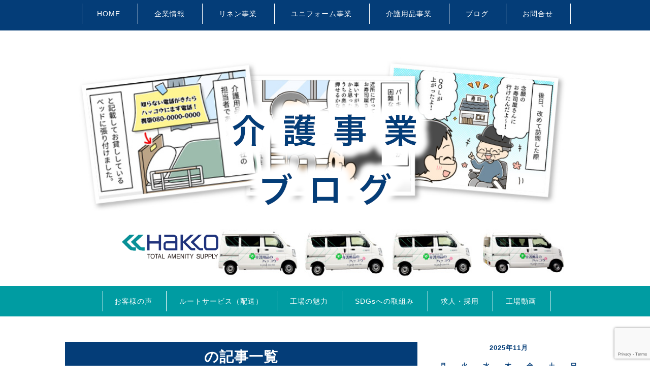

--- FILE ---
content_type: text/html; charset=UTF-8
request_url: https://www.hakkogroup.jp/tag/%E7%84%A1%E6%96%99%E5%9B%9E%E5%8F%8E/
body_size: 44310
content:
<!DOCTYPE html>
<html lang="ja">
<head>
<meta charset="utf-8">
<meta name="viewport" content="width=device-width">


<link rel="stylesheet" href="https://www.hakkogroup.jp/wp2021/wp-content/themes/hakko2021/style_sp.css" media="screen and (max-width:750px)">
<link rel="stylesheet" href="https://www.hakkogroup.jp/wp2021/wp-content/themes/hakko2021/style.css" media="screen and (min-width:751px),print">
<link href="https://www.hakkogroup.jp/wp2021/wp-content/themes/hakko2021/shared/css/slick.css" rel="stylesheet">
<link href="https://www.hakkogroup.jp/wp2021/wp-content/themes/hakko2021/shared/css/slick-theme.css" rel="stylesheet">


		<!-- All in One SEO 4.5.1.1 - aioseo.com -->
		<title>無料回収 - (株)白興 リネンサプライ、ユニフォームレンタル、介護用品</title>
		<meta name="robots" content="max-image-preview:large" />
		<link rel="canonical" href="https://www.hakkogroup.jp/tag/%E7%84%A1%E6%96%99%E5%9B%9E%E5%8F%8E/" />
		<meta name="generator" content="All in One SEO (AIOSEO) 4.5.1.1" />
		<script type="application/ld+json" class="aioseo-schema">
			{"@context":"https:\/\/schema.org","@graph":[{"@type":"BreadcrumbList","@id":"https:\/\/www.hakkogroup.jp\/tag\/%E7%84%A1%E6%96%99%E5%9B%9E%E5%8F%8E\/#breadcrumblist","itemListElement":[{"@type":"ListItem","@id":"https:\/\/www.hakkogroup.jp\/#listItem","position":1,"name":"\u5bb6","item":"https:\/\/www.hakkogroup.jp\/","nextItem":"https:\/\/www.hakkogroup.jp\/tag\/%e7%84%a1%e6%96%99%e5%9b%9e%e5%8f%8e\/#listItem"},{"@type":"ListItem","@id":"https:\/\/www.hakkogroup.jp\/tag\/%e7%84%a1%e6%96%99%e5%9b%9e%e5%8f%8e\/#listItem","position":2,"name":"\u7121\u6599\u56de\u53ce","previousItem":"https:\/\/www.hakkogroup.jp\/#listItem"}]},{"@type":"CollectionPage","@id":"https:\/\/www.hakkogroup.jp\/tag\/%E7%84%A1%E6%96%99%E5%9B%9E%E5%8F%8E\/#collectionpage","url":"https:\/\/www.hakkogroup.jp\/tag\/%E7%84%A1%E6%96%99%E5%9B%9E%E5%8F%8E\/","name":"\u7121\u6599\u56de\u53ce - (\u682a)\u767d\u8208 \u30ea\u30cd\u30f3\u30b5\u30d7\u30e9\u30a4\u3001\u30e6\u30cb\u30d5\u30a9\u30fc\u30e0\u30ec\u30f3\u30bf\u30eb\u3001\u4ecb\u8b77\u7528\u54c1","inLanguage":"ja","isPartOf":{"@id":"https:\/\/www.hakkogroup.jp\/#website"},"breadcrumb":{"@id":"https:\/\/www.hakkogroup.jp\/tag\/%E7%84%A1%E6%96%99%E5%9B%9E%E5%8F%8E\/#breadcrumblist"}},{"@type":"Organization","@id":"https:\/\/www.hakkogroup.jp\/#organization","name":"(\u682a)\u767d\u8208\u3000\u30ea\u30cd\u30f3\u30b5\u30d7\u30e9\u30a4\u3001\u30e6\u30cb\u30d5\u30a9\u30fc\u30e0\u30ec\u30f3\u30bf\u30eb\u3001\u4ecb\u8b77\u7528\u54c1","url":"https:\/\/www.hakkogroup.jp\/"},{"@type":"WebSite","@id":"https:\/\/www.hakkogroup.jp\/#website","url":"https:\/\/www.hakkogroup.jp\/","name":"(\u682a)\u767d\u8208\u3000\u30ea\u30cd\u30f3\u30b5\u30d7\u30e9\u30a4\u3001\u30e6\u30cb\u30d5\u30a9\u30fc\u30e0\u30ec\u30f3\u30bf\u30eb\u3001\u4ecb\u8b77\u7528\u54c1","inLanguage":"ja","publisher":{"@id":"https:\/\/www.hakkogroup.jp\/#organization"}}]}
		</script>
		<!-- All in One SEO -->


<!-- Google Tag Manager for WordPress by gtm4wp.com -->
<script data-cfasync="false" data-pagespeed-no-defer>
	var gtm4wp_datalayer_name = "dataLayer";
	var dataLayer = dataLayer || [];
</script>
<!-- End Google Tag Manager for WordPress by gtm4wp.com --><link rel='dns-prefetch' href='//www.google.com' />
<link rel='dns-prefetch' href='//s.w.org' />
<link rel="alternate" type="application/rss+xml" title="(株)白興　リネンサプライ、ユニフォームレンタル、介護用品 &raquo; 無料回収 タグのフィード" href="https://www.hakkogroup.jp/tag/%e7%84%a1%e6%96%99%e5%9b%9e%e5%8f%8e/feed/" />
		<!-- This site uses the Google Analytics by MonsterInsights plugin v9.9.0 - Using Analytics tracking - https://www.monsterinsights.com/ -->
							<script src="//www.googletagmanager.com/gtag/js?id=G-97KZFVFNDQ"  data-cfasync="false" data-wpfc-render="false" type="text/javascript" async></script>
			<script data-cfasync="false" data-wpfc-render="false" type="text/javascript">
				var mi_version = '9.9.0';
				var mi_track_user = true;
				var mi_no_track_reason = '';
								var MonsterInsightsDefaultLocations = {"page_location":"https:\/\/www.hakkogroup.jp\/tag\/%E7%84%A1%E6%96%99%E5%9B%9E%E5%8F%8E\/"};
								if ( typeof MonsterInsightsPrivacyGuardFilter === 'function' ) {
					var MonsterInsightsLocations = (typeof MonsterInsightsExcludeQuery === 'object') ? MonsterInsightsPrivacyGuardFilter( MonsterInsightsExcludeQuery ) : MonsterInsightsPrivacyGuardFilter( MonsterInsightsDefaultLocations );
				} else {
					var MonsterInsightsLocations = (typeof MonsterInsightsExcludeQuery === 'object') ? MonsterInsightsExcludeQuery : MonsterInsightsDefaultLocations;
				}

								var disableStrs = [
										'ga-disable-G-97KZFVFNDQ',
									];

				/* Function to detect opted out users */
				function __gtagTrackerIsOptedOut() {
					for (var index = 0; index < disableStrs.length; index++) {
						if (document.cookie.indexOf(disableStrs[index] + '=true') > -1) {
							return true;
						}
					}

					return false;
				}

				/* Disable tracking if the opt-out cookie exists. */
				if (__gtagTrackerIsOptedOut()) {
					for (var index = 0; index < disableStrs.length; index++) {
						window[disableStrs[index]] = true;
					}
				}

				/* Opt-out function */
				function __gtagTrackerOptout() {
					for (var index = 0; index < disableStrs.length; index++) {
						document.cookie = disableStrs[index] + '=true; expires=Thu, 31 Dec 2099 23:59:59 UTC; path=/';
						window[disableStrs[index]] = true;
					}
				}

				if ('undefined' === typeof gaOptout) {
					function gaOptout() {
						__gtagTrackerOptout();
					}
				}
								window.dataLayer = window.dataLayer || [];

				window.MonsterInsightsDualTracker = {
					helpers: {},
					trackers: {},
				};
				if (mi_track_user) {
					function __gtagDataLayer() {
						dataLayer.push(arguments);
					}

					function __gtagTracker(type, name, parameters) {
						if (!parameters) {
							parameters = {};
						}

						if (parameters.send_to) {
							__gtagDataLayer.apply(null, arguments);
							return;
						}

						if (type === 'event') {
														parameters.send_to = monsterinsights_frontend.v4_id;
							var hookName = name;
							if (typeof parameters['event_category'] !== 'undefined') {
								hookName = parameters['event_category'] + ':' + name;
							}

							if (typeof MonsterInsightsDualTracker.trackers[hookName] !== 'undefined') {
								MonsterInsightsDualTracker.trackers[hookName](parameters);
							} else {
								__gtagDataLayer('event', name, parameters);
							}
							
						} else {
							__gtagDataLayer.apply(null, arguments);
						}
					}

					__gtagTracker('js', new Date());
					__gtagTracker('set', {
						'developer_id.dZGIzZG': true,
											});
					if ( MonsterInsightsLocations.page_location ) {
						__gtagTracker('set', MonsterInsightsLocations);
					}
										__gtagTracker('config', 'G-97KZFVFNDQ', {"forceSSL":"true","link_attribution":"true"} );
										window.gtag = __gtagTracker;										(function () {
						/* https://developers.google.com/analytics/devguides/collection/analyticsjs/ */
						/* ga and __gaTracker compatibility shim. */
						var noopfn = function () {
							return null;
						};
						var newtracker = function () {
							return new Tracker();
						};
						var Tracker = function () {
							return null;
						};
						var p = Tracker.prototype;
						p.get = noopfn;
						p.set = noopfn;
						p.send = function () {
							var args = Array.prototype.slice.call(arguments);
							args.unshift('send');
							__gaTracker.apply(null, args);
						};
						var __gaTracker = function () {
							var len = arguments.length;
							if (len === 0) {
								return;
							}
							var f = arguments[len - 1];
							if (typeof f !== 'object' || f === null || typeof f.hitCallback !== 'function') {
								if ('send' === arguments[0]) {
									var hitConverted, hitObject = false, action;
									if ('event' === arguments[1]) {
										if ('undefined' !== typeof arguments[3]) {
											hitObject = {
												'eventAction': arguments[3],
												'eventCategory': arguments[2],
												'eventLabel': arguments[4],
												'value': arguments[5] ? arguments[5] : 1,
											}
										}
									}
									if ('pageview' === arguments[1]) {
										if ('undefined' !== typeof arguments[2]) {
											hitObject = {
												'eventAction': 'page_view',
												'page_path': arguments[2],
											}
										}
									}
									if (typeof arguments[2] === 'object') {
										hitObject = arguments[2];
									}
									if (typeof arguments[5] === 'object') {
										Object.assign(hitObject, arguments[5]);
									}
									if ('undefined' !== typeof arguments[1].hitType) {
										hitObject = arguments[1];
										if ('pageview' === hitObject.hitType) {
											hitObject.eventAction = 'page_view';
										}
									}
									if (hitObject) {
										action = 'timing' === arguments[1].hitType ? 'timing_complete' : hitObject.eventAction;
										hitConverted = mapArgs(hitObject);
										__gtagTracker('event', action, hitConverted);
									}
								}
								return;
							}

							function mapArgs(args) {
								var arg, hit = {};
								var gaMap = {
									'eventCategory': 'event_category',
									'eventAction': 'event_action',
									'eventLabel': 'event_label',
									'eventValue': 'event_value',
									'nonInteraction': 'non_interaction',
									'timingCategory': 'event_category',
									'timingVar': 'name',
									'timingValue': 'value',
									'timingLabel': 'event_label',
									'page': 'page_path',
									'location': 'page_location',
									'title': 'page_title',
									'referrer' : 'page_referrer',
								};
								for (arg in args) {
																		if (!(!args.hasOwnProperty(arg) || !gaMap.hasOwnProperty(arg))) {
										hit[gaMap[arg]] = args[arg];
									} else {
										hit[arg] = args[arg];
									}
								}
								return hit;
							}

							try {
								f.hitCallback();
							} catch (ex) {
							}
						};
						__gaTracker.create = newtracker;
						__gaTracker.getByName = newtracker;
						__gaTracker.getAll = function () {
							return [];
						};
						__gaTracker.remove = noopfn;
						__gaTracker.loaded = true;
						window['__gaTracker'] = __gaTracker;
					})();
									} else {
										console.log("");
					(function () {
						function __gtagTracker() {
							return null;
						}

						window['__gtagTracker'] = __gtagTracker;
						window['gtag'] = __gtagTracker;
					})();
									}
			</script>
			
							<!-- / Google Analytics by MonsterInsights -->
		<link rel='stylesheet' id='wp-block-library-css'  href='https://www.hakkogroup.jp/wp2021/wp-includes/css/dist/block-library/style.min.css?ver=5.9.12' type='text/css' media='all' />
<style id='global-styles-inline-css' type='text/css'>
body{--wp--preset--color--black: #000000;--wp--preset--color--cyan-bluish-gray: #abb8c3;--wp--preset--color--white: #ffffff;--wp--preset--color--pale-pink: #f78da7;--wp--preset--color--vivid-red: #cf2e2e;--wp--preset--color--luminous-vivid-orange: #ff6900;--wp--preset--color--luminous-vivid-amber: #fcb900;--wp--preset--color--light-green-cyan: #7bdcb5;--wp--preset--color--vivid-green-cyan: #00d084;--wp--preset--color--pale-cyan-blue: #8ed1fc;--wp--preset--color--vivid-cyan-blue: #0693e3;--wp--preset--color--vivid-purple: #9b51e0;--wp--preset--gradient--vivid-cyan-blue-to-vivid-purple: linear-gradient(135deg,rgba(6,147,227,1) 0%,rgb(155,81,224) 100%);--wp--preset--gradient--light-green-cyan-to-vivid-green-cyan: linear-gradient(135deg,rgb(122,220,180) 0%,rgb(0,208,130) 100%);--wp--preset--gradient--luminous-vivid-amber-to-luminous-vivid-orange: linear-gradient(135deg,rgba(252,185,0,1) 0%,rgba(255,105,0,1) 100%);--wp--preset--gradient--luminous-vivid-orange-to-vivid-red: linear-gradient(135deg,rgba(255,105,0,1) 0%,rgb(207,46,46) 100%);--wp--preset--gradient--very-light-gray-to-cyan-bluish-gray: linear-gradient(135deg,rgb(238,238,238) 0%,rgb(169,184,195) 100%);--wp--preset--gradient--cool-to-warm-spectrum: linear-gradient(135deg,rgb(74,234,220) 0%,rgb(151,120,209) 20%,rgb(207,42,186) 40%,rgb(238,44,130) 60%,rgb(251,105,98) 80%,rgb(254,248,76) 100%);--wp--preset--gradient--blush-light-purple: linear-gradient(135deg,rgb(255,206,236) 0%,rgb(152,150,240) 100%);--wp--preset--gradient--blush-bordeaux: linear-gradient(135deg,rgb(254,205,165) 0%,rgb(254,45,45) 50%,rgb(107,0,62) 100%);--wp--preset--gradient--luminous-dusk: linear-gradient(135deg,rgb(255,203,112) 0%,rgb(199,81,192) 50%,rgb(65,88,208) 100%);--wp--preset--gradient--pale-ocean: linear-gradient(135deg,rgb(255,245,203) 0%,rgb(182,227,212) 50%,rgb(51,167,181) 100%);--wp--preset--gradient--electric-grass: linear-gradient(135deg,rgb(202,248,128) 0%,rgb(113,206,126) 100%);--wp--preset--gradient--midnight: linear-gradient(135deg,rgb(2,3,129) 0%,rgb(40,116,252) 100%);--wp--preset--duotone--dark-grayscale: url('#wp-duotone-dark-grayscale');--wp--preset--duotone--grayscale: url('#wp-duotone-grayscale');--wp--preset--duotone--purple-yellow: url('#wp-duotone-purple-yellow');--wp--preset--duotone--blue-red: url('#wp-duotone-blue-red');--wp--preset--duotone--midnight: url('#wp-duotone-midnight');--wp--preset--duotone--magenta-yellow: url('#wp-duotone-magenta-yellow');--wp--preset--duotone--purple-green: url('#wp-duotone-purple-green');--wp--preset--duotone--blue-orange: url('#wp-duotone-blue-orange');--wp--preset--font-size--small: 13px;--wp--preset--font-size--medium: 20px;--wp--preset--font-size--large: 36px;--wp--preset--font-size--x-large: 42px;}.has-black-color{color: var(--wp--preset--color--black) !important;}.has-cyan-bluish-gray-color{color: var(--wp--preset--color--cyan-bluish-gray) !important;}.has-white-color{color: var(--wp--preset--color--white) !important;}.has-pale-pink-color{color: var(--wp--preset--color--pale-pink) !important;}.has-vivid-red-color{color: var(--wp--preset--color--vivid-red) !important;}.has-luminous-vivid-orange-color{color: var(--wp--preset--color--luminous-vivid-orange) !important;}.has-luminous-vivid-amber-color{color: var(--wp--preset--color--luminous-vivid-amber) !important;}.has-light-green-cyan-color{color: var(--wp--preset--color--light-green-cyan) !important;}.has-vivid-green-cyan-color{color: var(--wp--preset--color--vivid-green-cyan) !important;}.has-pale-cyan-blue-color{color: var(--wp--preset--color--pale-cyan-blue) !important;}.has-vivid-cyan-blue-color{color: var(--wp--preset--color--vivid-cyan-blue) !important;}.has-vivid-purple-color{color: var(--wp--preset--color--vivid-purple) !important;}.has-black-background-color{background-color: var(--wp--preset--color--black) !important;}.has-cyan-bluish-gray-background-color{background-color: var(--wp--preset--color--cyan-bluish-gray) !important;}.has-white-background-color{background-color: var(--wp--preset--color--white) !important;}.has-pale-pink-background-color{background-color: var(--wp--preset--color--pale-pink) !important;}.has-vivid-red-background-color{background-color: var(--wp--preset--color--vivid-red) !important;}.has-luminous-vivid-orange-background-color{background-color: var(--wp--preset--color--luminous-vivid-orange) !important;}.has-luminous-vivid-amber-background-color{background-color: var(--wp--preset--color--luminous-vivid-amber) !important;}.has-light-green-cyan-background-color{background-color: var(--wp--preset--color--light-green-cyan) !important;}.has-vivid-green-cyan-background-color{background-color: var(--wp--preset--color--vivid-green-cyan) !important;}.has-pale-cyan-blue-background-color{background-color: var(--wp--preset--color--pale-cyan-blue) !important;}.has-vivid-cyan-blue-background-color{background-color: var(--wp--preset--color--vivid-cyan-blue) !important;}.has-vivid-purple-background-color{background-color: var(--wp--preset--color--vivid-purple) !important;}.has-black-border-color{border-color: var(--wp--preset--color--black) !important;}.has-cyan-bluish-gray-border-color{border-color: var(--wp--preset--color--cyan-bluish-gray) !important;}.has-white-border-color{border-color: var(--wp--preset--color--white) !important;}.has-pale-pink-border-color{border-color: var(--wp--preset--color--pale-pink) !important;}.has-vivid-red-border-color{border-color: var(--wp--preset--color--vivid-red) !important;}.has-luminous-vivid-orange-border-color{border-color: var(--wp--preset--color--luminous-vivid-orange) !important;}.has-luminous-vivid-amber-border-color{border-color: var(--wp--preset--color--luminous-vivid-amber) !important;}.has-light-green-cyan-border-color{border-color: var(--wp--preset--color--light-green-cyan) !important;}.has-vivid-green-cyan-border-color{border-color: var(--wp--preset--color--vivid-green-cyan) !important;}.has-pale-cyan-blue-border-color{border-color: var(--wp--preset--color--pale-cyan-blue) !important;}.has-vivid-cyan-blue-border-color{border-color: var(--wp--preset--color--vivid-cyan-blue) !important;}.has-vivid-purple-border-color{border-color: var(--wp--preset--color--vivid-purple) !important;}.has-vivid-cyan-blue-to-vivid-purple-gradient-background{background: var(--wp--preset--gradient--vivid-cyan-blue-to-vivid-purple) !important;}.has-light-green-cyan-to-vivid-green-cyan-gradient-background{background: var(--wp--preset--gradient--light-green-cyan-to-vivid-green-cyan) !important;}.has-luminous-vivid-amber-to-luminous-vivid-orange-gradient-background{background: var(--wp--preset--gradient--luminous-vivid-amber-to-luminous-vivid-orange) !important;}.has-luminous-vivid-orange-to-vivid-red-gradient-background{background: var(--wp--preset--gradient--luminous-vivid-orange-to-vivid-red) !important;}.has-very-light-gray-to-cyan-bluish-gray-gradient-background{background: var(--wp--preset--gradient--very-light-gray-to-cyan-bluish-gray) !important;}.has-cool-to-warm-spectrum-gradient-background{background: var(--wp--preset--gradient--cool-to-warm-spectrum) !important;}.has-blush-light-purple-gradient-background{background: var(--wp--preset--gradient--blush-light-purple) !important;}.has-blush-bordeaux-gradient-background{background: var(--wp--preset--gradient--blush-bordeaux) !important;}.has-luminous-dusk-gradient-background{background: var(--wp--preset--gradient--luminous-dusk) !important;}.has-pale-ocean-gradient-background{background: var(--wp--preset--gradient--pale-ocean) !important;}.has-electric-grass-gradient-background{background: var(--wp--preset--gradient--electric-grass) !important;}.has-midnight-gradient-background{background: var(--wp--preset--gradient--midnight) !important;}.has-small-font-size{font-size: var(--wp--preset--font-size--small) !important;}.has-medium-font-size{font-size: var(--wp--preset--font-size--medium) !important;}.has-large-font-size{font-size: var(--wp--preset--font-size--large) !important;}.has-x-large-font-size{font-size: var(--wp--preset--font-size--x-large) !important;}
</style>
<link rel='stylesheet' id='contact-form-7-css'  href='https://www.hakkogroup.jp/wp2021/wp-content/plugins/contact-form-7/includes/css/styles.css?ver=5.1.6' type='text/css' media='all' />
<script type='text/javascript' src='https://www.hakkogroup.jp/wp2021/wp-content/plugins/google-analytics-for-wordpress/assets/js/frontend-gtag.min.js?ver=9.9.0' id='monsterinsights-frontend-script-js'></script>
<script data-cfasync="false" data-wpfc-render="false" type="text/javascript" id='monsterinsights-frontend-script-js-extra'>/* <![CDATA[ */
var monsterinsights_frontend = {"js_events_tracking":"true","download_extensions":"doc,pdf,ppt,zip,xls,docx,pptx,xlsx","inbound_paths":"[{\"path\":\"\\\/go\\\/\",\"label\":\"affiliate\"},{\"path\":\"\\\/recommend\\\/\",\"label\":\"affiliate\"}]","home_url":"https:\/\/www.hakkogroup.jp","hash_tracking":"false","v4_id":"G-97KZFVFNDQ"};/* ]]> */
</script>
<script type='text/javascript' src='https://www.hakkogroup.jp/wp2021/wp-includes/js/jquery/jquery.min.js?ver=3.6.0' id='jquery-core-js'></script>
<script type='text/javascript' src='https://www.hakkogroup.jp/wp2021/wp-includes/js/jquery/jquery-migrate.min.js?ver=3.3.2' id='jquery-migrate-js'></script>
<link rel="https://api.w.org/" href="https://www.hakkogroup.jp/wp-json/" /><link rel="alternate" type="application/json" href="https://www.hakkogroup.jp/wp-json/wp/v2/tags/90" /><link rel="EditURI" type="application/rsd+xml" title="RSD" href="https://www.hakkogroup.jp/wp2021/xmlrpc.php?rsd" />
<link rel="wlwmanifest" type="application/wlwmanifest+xml" href="https://www.hakkogroup.jp/wp2021/wp-includes/wlwmanifest.xml" /> 
<meta name="generator" content="WordPress 5.9.12" />

<!-- Google Tag Manager for WordPress by gtm4wp.com -->
<!-- GTM Container placement set to automatic -->
<script data-cfasync="false" data-pagespeed-no-defer>
	var dataLayer_content = {"pagePostType":"post","pagePostType2":"tag-post"};
	dataLayer.push( dataLayer_content );
</script>
<script data-cfasync="false">
(function(w,d,s,l,i){w[l]=w[l]||[];w[l].push({'gtm.start':
new Date().getTime(),event:'gtm.js'});var f=d.getElementsByTagName(s)[0],
j=d.createElement(s),dl=l!='dataLayer'?'&l='+l:'';j.async=true;j.src=
'//www.googletagmanager.com/gtm.js?id='+i+dl;f.parentNode.insertBefore(j,f);
})(window,document,'script','dataLayer','GTM-5DDH3FTM');
</script>
<!-- End Google Tag Manager for WordPress by gtm4wp.com --><style id="wpforms-css-vars-root">
				:root {
					--wpforms-field-border-radius: 3px;
--wpforms-field-background-color: #ffffff;
--wpforms-field-border-color: rgba( 0, 0, 0, 0.25 );
--wpforms-field-text-color: rgba( 0, 0, 0, 0.7 );
--wpforms-label-color: rgba( 0, 0, 0, 0.85 );
--wpforms-label-sublabel-color: rgba( 0, 0, 0, 0.55 );
--wpforms-label-error-color: #d63637;
--wpforms-button-border-radius: 3px;
--wpforms-button-background-color: #066aab;
--wpforms-button-text-color: #ffffff;
--wpforms-field-size-input-height: 43px;
--wpforms-field-size-input-spacing: 15px;
--wpforms-field-size-font-size: 16px;
--wpforms-field-size-line-height: 19px;
--wpforms-field-size-padding-h: 14px;
--wpforms-field-size-checkbox-size: 16px;
--wpforms-field-size-sublabel-spacing: 5px;
--wpforms-field-size-icon-size: 1;
--wpforms-label-size-font-size: 16px;
--wpforms-label-size-line-height: 19px;
--wpforms-label-size-sublabel-font-size: 14px;
--wpforms-label-size-sublabel-line-height: 17px;
--wpforms-button-size-font-size: 17px;
--wpforms-button-size-height: 41px;
--wpforms-button-size-padding-h: 15px;
--wpforms-button-size-margin-top: 10px;

				}
			</style>
</head>

<body id="top" class="archive tag tag-90">

<div id="container">

<header id="header" class="cf">
    <div id="headerLogo" class="sp">
		<a href="https://www.hakkogroup.jp"><img src="https://www.hakkogroup.jp/wp2021/wp-content/themes/hakko2021/shared/img/logo_ns.png" alt="HAKKO TOTAL AMENITY SUPPLY" class="fit"></a>
    </div>
	<div id="headerMenu">
		<div class="cInner cf">
            <div id="menuBtn">
                  <span></span>
                  <span></span>
                  <span></span>
            </div>
            <div id="menuContents">
                <ul class="gMenu cf">
                    <li class="tohome"><a href="https://www.hakkogroup.jp/">HOME</a></li>
                    <li>
                        <a href="https://www.hakkogroup.jp/company/">企業情報</a>
                        <span class="subBtn"></span>
                        <div class="subMenu">
                            <ul>
                                <li><a href="https://www.hakkogroup.jp/company/">企業概要</a></li>
                                <li><a href="https://www.hakkogroup.jp/company/#company02">経営理念</a></li>
                                <li><a href="https://www.hakkogroup.jp/company/voice/">お客様の声</a></li>
                                <li><a href="https://www.hakkogroup.jp/company/recruit/">求人・採用</a></li>
                                <li><a href="https://www.hakkogroup.jp/company/sdgs/">SDGsへの取組み</a></li>
                                <li><a href="https://www.hakkogroup.jp/company/history/">白興の想い・歩み</a></li>
                                <li><a href="https://www.hakkogroup.jp/privacy-policy/">プライバシーポリシー</a></li>
                            </ul>
                        </div>
                    </li>
                    <li>
                        <a href="https://www.hakkogroup.jp/linen/">リネン事業</a>
                        <span class="subBtn"></span>
                        <div class="subMenu">
                            <ul>
                                <li><a href="https://www.hakkogroup.jp/linen/">リネントップ</a></li>
                                <li><a href="https://www.hakkogroup.jp/linen/route/">ルートサービス（配送）</a></li>
                                <li><a href="https://www.hakkogroup.jp/linen/quality/">工場の魅力</a></li>
                                <li><a href="https://www.hakkogroup.jp/linen/factory/">工場のヒミツ</a></li>
                                <li><a href="https://www.hakkogroup.jp/linen/sales/">営業・提案</a></li>
                                <li><a href="https://www.hakkogroup.jp/category/linenblog/">リネンブログ</a></li>
                            </ul>
                        </div>
                    </li>
                    <li>
                        <a href="https://www.hakkogroup.jp/uniform/">ユニフォーム事業</a>
                        <span class="subBtn"></span>
                        <div class="subMenu">
                            <ul>
                                <li><a href="https://www.hakkogroup.jp/uniform/">ユニフォームトップ</a></li>
                                <li><a href="https://www.hakkogroup.jp/uniform/uniroute/">ルートサービス（配送）</a></li>
                                <li><a href="https://www.hakkogroup.jp/uniform/facility/">飲食・病院</a></li>
                                <li><a href="https://www.hakkogroup.jp/food-uniform/">食品工場（白衣専門）</a></li>
                                <li><a href="https://www.hakkogroup.jp/category/uniformblog/">ユニフォームブログ</a></li>
                            </ul>
                        </div>
                    </li>
                    <li>
                        <a href="https://www.hakkogroup.jp/kaigo/">介護用品事業</a>
                        <span class="subBtn"></span>
                        <div class="subMenu">
                            <ul>
                                <li><a href="https://www.hakkogroup.jp/kaigo/">介護用品トップ</a></li>
                                <li><a href="https://www.hakkogroup.jp/kaigo/jikenbo/">白興事件簿</a></li>
                                <li><a href="https://www.hakkogroup.jp/kaigo/service/">事業内容</a></li>
                                <li><a href="https://www.hakkogroup.jp/category/kaigoblog/">介護用品ブログ</a></li>
                            </ul>
                        </div>
                    </li>
                    <li>
                        <a href="#">ブログ</a>
                        <span class="subBtn"></span>
                        <div class="subMenu">
                            <ul>
                                <li><a href="https://www.hakkogroup.jp/category/noticeblog/">お知らせ</a></li>
                                <li><a href="https://www.hakkogroup.jp/category/linenblog/">リネンブログ</a></li>
                                <li><a href="https://www.hakkogroup.jp/category/uniformblog/">ユニフォームブログ</a></li>
                                <li><a href="https://www.hakkogroup.jp/category/kaigoblog/">介護用品ブログ</a></li>
                            </ul>
                        </div>
                    </li>
                    <li><a href="https://www.hakkogroup.jp/contact/">お問合せ</a></li>
                </ul>
            </div>
		</div>
	</div>
</header>

<div id="main" class="kaigo kaigoblog">
    <div class="mainImg">
        <img src="https://www.hakkogroup.jp/wp2021/wp-content/themes/hakko2021/shared/img/blog/blog_main_kaigo.jpg" class="fit">
    </div>
    <h1 class="logo"><a href="https://www.hakkogroup.jp"><img src="https://www.hakkogroup.jp/wp2021/wp-content/themes/hakko2021/shared/img/logo.png" alt="HAKKO TOTAL AMENITY SUPPLY" width="232" class="fit"></a></h1>
    <h2 class="subLogo"><a href="https://www.hakkogroup.jp"><img src="https://www.hakkogroup.jp/wp2021/wp-content/themes/hakko2021/shared/img/blog/blog_kaigo.png" alt="介護事業　ブログ" width="742" class="fit"></a></h2>
</div>

<div id="subMenu">
	<div id="subMenuContents">
		<div class="cInner">
			<ul class="cf">
                <li><a href="https://www.hakkogroup.jp/company/voice/">お客様の声</a></li>
                <li><a href="https://www.hakkogroup.jp/linen/route/">ルートサービス（配送）</a></li>
                <li><a href="https://www.hakkogroup.jp/linen/quality/">工場の魅力</a></li>
                <li><a href="https://www.hakkogroup.jp/company/sdgs/">SDGsへの取組み</a></li>
                <li><a href="https://www.hakkogroup.jp/company/recruit/">求人・採用</a></li>
                <li><a href="https://www.hakkogroup.jp/linen/quality/#fcmovie1">工場動画</a></li>
            </ul>
		</div>
	</div>
</div>

<div id="contents">


<div class="blogLayout">

<div class="cInner">
	<div id="mainContents">
		<div class="secWrap noflex">
			<div class="secHead mb30">
				<h2 class="secSubTitle">の記事一覧</h2>
			</div>
			<ul class="archiveListWrap">
				<li class="archiveList">
	<div class="photo">
		<a href="https://www.hakkogroup.jp/2023/09/11/%e9%a9%9a%e3%81%8d%e3%81%ae%e5%8f%8d%e5%bf%9c%e3%81%a8%e6%84%9f%e8%ac%9d%e3%82%82%e3%81%95%e3%82%8c%e3%82%8b%e3%81%a8%e3%82%84%e3%81%a3%e3%81%b1%e3%82%8a%e5%ac%89%e3%81%97%e3%81%84%e2%80%bc/"><img width="200" height="200" src="https://www.hakkogroup.jp/wp2021/wp-content/uploads/2023/09/download.jpg" class="attachment-290x200 size-290x200 wp-post-image" alt="" srcset="https://www.hakkogroup.jp/wp2021/wp-content/uploads/2023/09/download.jpg 225w, https://www.hakkogroup.jp/wp2021/wp-content/uploads/2023/09/download-150x150.jpg 150w" sizes="(max-width: 200px) 100vw, 200px" /></a>
	</div>
	<div class="detail">
		<h3><a href="https://www.hakkogroup.jp/2023/09/11/%e9%a9%9a%e3%81%8d%e3%81%ae%e5%8f%8d%e5%bf%9c%e3%81%a8%e6%84%9f%e8%ac%9d%e3%82%82%e3%81%95%e3%82%8c%e3%82%8b%e3%81%a8%e3%82%84%e3%81%a3%e3%81%b1%e3%82%8a%e5%ac%89%e3%81%97%e3%81%84%e2%80%bc/">驚きの反応と感謝もされるとやっぱり嬉しい‼</a></h3>
		<div class="date">2023.09.11</div>
		<div class="text"><p>みなさんこんにちは。 介護用品のハッコウ板橋駅前、練馬区担当の大谷です。 &nbsp; 今回 [&hellip;]</p>
</div>
		<div class="moreLink"><a href="https://www.hakkogroup.jp/2023/09/11/%e9%a9%9a%e3%81%8d%e3%81%ae%e5%8f%8d%e5%bf%9c%e3%81%a8%e6%84%9f%e8%ac%9d%e3%82%82%e3%81%95%e3%82%8c%e3%82%8b%e3%81%a8%e3%82%84%e3%81%a3%e3%81%b1%e3%82%8a%e5%ac%89%e3%81%97%e3%81%84%e2%80%bc/">続きを読む ≫</a></div>
	</div>
</li>				<li class="archiveList">
	<div class="photo">
		<a href="https://www.hakkogroup.jp/2021/10/18/%e4%bb%8b%e8%ad%b7%e7%94%a8%e5%93%81%e3%81%ae%e3%83%8f%e3%83%83%e3%82%b3%e3%82%a6%e3%81%ae%e3%82%b5%e3%83%bc%e3%83%93%e3%82%b9%e3%81%ae%e3%81%94%e7%b4%b9%e4%bb%8b/"><img width="141" height="200" src="https://www.hakkogroup.jp/wp2021/wp-content/uploads/2021/10/表.png" class="attachment-290x200 size-290x200 wp-post-image" alt="" loading="lazy" srcset="https://www.hakkogroup.jp/wp2021/wp-content/uploads/2021/10/表.png 579w, https://www.hakkogroup.jp/wp2021/wp-content/uploads/2021/10/表-211x300.png 211w" sizes="(max-width: 141px) 100vw, 141px" /></a>
	</div>
	<div class="detail">
		<h3><a href="https://www.hakkogroup.jp/2021/10/18/%e4%bb%8b%e8%ad%b7%e7%94%a8%e5%93%81%e3%81%ae%e3%83%8f%e3%83%83%e3%82%b3%e3%82%a6%e3%81%ae%e3%82%b5%e3%83%bc%e3%83%93%e3%82%b9%e3%81%ae%e3%81%94%e7%b4%b9%e4%bb%8b/">介護用品のハッコウのサービスのご紹介</a></h3>
		<div class="date">2021.10.18</div>
		<div class="text"><p>はじめまして。介護用品のハッコウ　板橋駅前の大谷です!!　　 　　　　　　　　　　　　　　　 [&hellip;]</p>
</div>
		<div class="moreLink"><a href="https://www.hakkogroup.jp/2021/10/18/%e4%bb%8b%e8%ad%b7%e7%94%a8%e5%93%81%e3%81%ae%e3%83%8f%e3%83%83%e3%82%b3%e3%82%a6%e3%81%ae%e3%82%b5%e3%83%bc%e3%83%93%e3%82%b9%e3%81%ae%e3%81%94%e7%b4%b9%e4%bb%8b/">続きを読む ≫</a></div>
	</div>
</li>			</ul>
			


<div class="pageNavi">
</div>
		</div>
	</div>

	<div id="sideContents">
		<ul class="sidebar">
			<li id="calendar-2" class="widget widget_calendar"><div id="calendar_wrap" class="calendar_wrap"><table id="wp-calendar" class="wp-calendar-table">
	<caption>2025年11月</caption>
	<thead>
	<tr>
		<th scope="col" title="月曜日">月</th>
		<th scope="col" title="火曜日">火</th>
		<th scope="col" title="水曜日">水</th>
		<th scope="col" title="木曜日">木</th>
		<th scope="col" title="金曜日">金</th>
		<th scope="col" title="土曜日">土</th>
		<th scope="col" title="日曜日">日</th>
	</tr>
	</thead>
	<tbody>
	<tr>
		<td colspan="5" class="pad">&nbsp;</td><td><a href="https://www.hakkogroup.jp/2025/11/01/" aria-label="2025年11月1日 に投稿を公開">1</a></td><td>2</td>
	</tr>
	<tr>
		<td>3</td><td>4</td><td>5</td><td>6</td><td>7</td><td>8</td><td id="today">9</td>
	</tr>
	<tr>
		<td>10</td><td>11</td><td>12</td><td>13</td><td>14</td><td>15</td><td>16</td>
	</tr>
	<tr>
		<td>17</td><td>18</td><td>19</td><td>20</td><td>21</td><td>22</td><td>23</td>
	</tr>
	<tr>
		<td>24</td><td>25</td><td>26</td><td>27</td><td>28</td><td>29</td><td>30</td>
	</tr>
	</tbody>
	</table><nav aria-label="前と次の月" class="wp-calendar-nav">
		<span class="wp-calendar-nav-prev"><a href="https://www.hakkogroup.jp/2025/10/">&laquo; 10月</a></span>
		<span class="pad">&nbsp;</span>
		<span class="wp-calendar-nav-next">&nbsp;</span>
	</nav></div></li>
<li id="categories-2" class="widget widget_categories"><h2 class="widgettitle">カテゴリー</h2>

			<ul>
					<li class="cat-item cat-item-170"><a href="https://www.hakkogroup.jp/category/noticeblog/" title="お知らせ用">お知らせ</a>
</li>
	<li class="cat-item cat-item-3"><a href="https://www.hakkogroup.jp/category/uniformblog/">ユニフォーム事業</a>
</li>
	<li class="cat-item cat-item-2"><a href="https://www.hakkogroup.jp/category/linenblog/">リネン事業</a>
</li>
	<li class="cat-item cat-item-4"><a href="https://www.hakkogroup.jp/category/kaigoblog/">介護事業</a>
</li>
	<li class="cat-item cat-item-1"><a href="https://www.hakkogroup.jp/category/uncategorized/">本社</a>
</li>
	<li class="cat-item cat-item-5"><a href="https://www.hakkogroup.jp/category/recruitment/" title="求人用">求人</a>
</li>
			</ul>

			</li>

		<li id="recent-posts-2" class="widget widget_recent_entries">
		<h2 class="widgettitle">最近の投稿</h2>

		<ul>
											<li>
					<a href="https://www.hakkogroup.jp/2025/11/01/%e7%bd%ae%e3%81%8d%e5%9e%8b%e6%89%8b%e3%81%99%e3%82%8a%ef%bc%9f/">置き型手すり？</a>
									</li>
											<li>
					<a href="https://www.hakkogroup.jp/2025/10/22/4012/">(タイトルなし)</a>
									</li>
											<li>
					<a href="https://www.hakkogroup.jp/2025/10/07/%e3%81%93%e3%82%93%e3%81%ab%e3%81%a1%e3%82%8f%ef%bc%81/">こんにちは！</a>
									</li>
											<li>
					<a href="https://www.hakkogroup.jp/2025/09/27/%e5%80%8b%e4%ba%ba%e7%9a%84%e3%80%81%e3%81%8a%e3%81%99%e3%81%99%e3%82%81%e6%ad%a9%e8%a1%8c%e5%99%a8/">個人的、おすすめ歩行器</a>
									</li>
											<li>
					<a href="https://www.hakkogroup.jp/2025/09/22/%e5%8f%96%e6%89%8b%e5%b8%82%e3%81%ab%e3%83%aa%e3%83%8d%e3%83%b3%e3%81%ae%e6%96%b0%e5%b7%a5%e5%a0%b4%e3%82%92%e8%a8%ad%e7%ab%8b%e4%b8%ad%e3%81%a7%e3%81%99%ef%bc%81/">取手市にリネンの新工場を設立中です！</a>
									</li>
					</ul>

		</li>
<li id="archives-2" class="widget widget_archive"><h2 class="widgettitle">アーカイブ</h2>

			<ul>
					<li><a href='https://www.hakkogroup.jp/2025/11/'>2025年11月</a></li>
	<li><a href='https://www.hakkogroup.jp/2025/10/'>2025年10月</a></li>
	<li><a href='https://www.hakkogroup.jp/2025/09/'>2025年9月</a></li>
	<li><a href='https://www.hakkogroup.jp/2025/08/'>2025年8月</a></li>
	<li><a href='https://www.hakkogroup.jp/2025/07/'>2025年7月</a></li>
	<li><a href='https://www.hakkogroup.jp/2025/06/'>2025年6月</a></li>
	<li><a href='https://www.hakkogroup.jp/2025/05/'>2025年5月</a></li>
	<li><a href='https://www.hakkogroup.jp/2025/03/'>2025年3月</a></li>
	<li><a href='https://www.hakkogroup.jp/2025/02/'>2025年2月</a></li>
	<li><a href='https://www.hakkogroup.jp/2025/01/'>2025年1月</a></li>
	<li><a href='https://www.hakkogroup.jp/2024/12/'>2024年12月</a></li>
	<li><a href='https://www.hakkogroup.jp/2024/11/'>2024年11月</a></li>
	<li><a href='https://www.hakkogroup.jp/2024/10/'>2024年10月</a></li>
	<li><a href='https://www.hakkogroup.jp/2024/09/'>2024年9月</a></li>
	<li><a href='https://www.hakkogroup.jp/2024/08/'>2024年8月</a></li>
	<li><a href='https://www.hakkogroup.jp/2024/07/'>2024年7月</a></li>
	<li><a href='https://www.hakkogroup.jp/2024/06/'>2024年6月</a></li>
	<li><a href='https://www.hakkogroup.jp/2024/05/'>2024年5月</a></li>
	<li><a href='https://www.hakkogroup.jp/2024/04/'>2024年4月</a></li>
	<li><a href='https://www.hakkogroup.jp/2024/03/'>2024年3月</a></li>
	<li><a href='https://www.hakkogroup.jp/2024/02/'>2024年2月</a></li>
	<li><a href='https://www.hakkogroup.jp/2024/01/'>2024年1月</a></li>
	<li><a href='https://www.hakkogroup.jp/2023/12/'>2023年12月</a></li>
	<li><a href='https://www.hakkogroup.jp/2023/11/'>2023年11月</a></li>
	<li><a href='https://www.hakkogroup.jp/2023/10/'>2023年10月</a></li>
	<li><a href='https://www.hakkogroup.jp/2023/09/'>2023年9月</a></li>
	<li><a href='https://www.hakkogroup.jp/2023/08/'>2023年8月</a></li>
	<li><a href='https://www.hakkogroup.jp/2023/07/'>2023年7月</a></li>
	<li><a href='https://www.hakkogroup.jp/2023/06/'>2023年6月</a></li>
	<li><a href='https://www.hakkogroup.jp/2023/05/'>2023年5月</a></li>
	<li><a href='https://www.hakkogroup.jp/2023/04/'>2023年4月</a></li>
	<li><a href='https://www.hakkogroup.jp/2023/03/'>2023年3月</a></li>
	<li><a href='https://www.hakkogroup.jp/2023/02/'>2023年2月</a></li>
	<li><a href='https://www.hakkogroup.jp/2023/01/'>2023年1月</a></li>
	<li><a href='https://www.hakkogroup.jp/2022/12/'>2022年12月</a></li>
	<li><a href='https://www.hakkogroup.jp/2022/11/'>2022年11月</a></li>
	<li><a href='https://www.hakkogroup.jp/2022/10/'>2022年10月</a></li>
	<li><a href='https://www.hakkogroup.jp/2022/09/'>2022年9月</a></li>
	<li><a href='https://www.hakkogroup.jp/2022/08/'>2022年8月</a></li>
	<li><a href='https://www.hakkogroup.jp/2022/07/'>2022年7月</a></li>
	<li><a href='https://www.hakkogroup.jp/2022/06/'>2022年6月</a></li>
	<li><a href='https://www.hakkogroup.jp/2022/05/'>2022年5月</a></li>
	<li><a href='https://www.hakkogroup.jp/2022/04/'>2022年4月</a></li>
	<li><a href='https://www.hakkogroup.jp/2022/03/'>2022年3月</a></li>
	<li><a href='https://www.hakkogroup.jp/2022/02/'>2022年2月</a></li>
	<li><a href='https://www.hakkogroup.jp/2022/01/'>2022年1月</a></li>
	<li><a href='https://www.hakkogroup.jp/2021/12/'>2021年12月</a></li>
	<li><a href='https://www.hakkogroup.jp/2021/11/'>2021年11月</a></li>
	<li><a href='https://www.hakkogroup.jp/2021/10/'>2021年10月</a></li>
	<li><a href='https://www.hakkogroup.jp/2021/09/'>2021年9月</a></li>
	<li><a href='https://www.hakkogroup.jp/2021/08/'>2021年8月</a></li>
	<li><a href='https://www.hakkogroup.jp/2021/07/'>2021年7月</a></li>
	<li><a href='https://www.hakkogroup.jp/2021/06/'>2021年6月</a></li>
	<li><a href='https://www.hakkogroup.jp/2021/05/'>2021年5月</a></li>
			</ul>

			</li>
		</ul>
	</div>
</div>
</div>


</div><!-- //#contents-->


<footer id="footer">
	<div class="cInner">
		<div class="logo_area">
			<a href="https://www.hakkogroup.jp"><img src="https://www.hakkogroup.jp/wp2021/wp-content/themes/hakko2021/shared/img/logo.png" alt="HAKKO TOTAL AMENITY SUPPLY"></a>
		</div>
		<div class="link_area1">
			<ul>
				<li><a href="https://www.hakkogroup.jp/company/">企業概要</a></li>
				<li><a href="https://www.hakkogroup.jp/linen/">リネンサプライ</a></li>
				<li><a href="https://www.hakkogroup.jp/uniform/">ユニフォームレンタル</a></li>
				<li><a href="https://www.hakkogroup.jp/kaigo/">介護用品</a></li>
				<li><a href="https://www.hakkogroup.jp/company/recruit/">採用情報</a></li>
				<li><a href="https://www.hakkogroup.jp/company/sdgs/">SDGs</a></li>
			</ul>
		</div>
		<div class="link_area2">
			<ul>
				<li><a href="https://www.hakkogroup.jp/category/noticeblog/">お知らせ</a></li>
				<li><a href="https://www.hakkogroup.jp/contact/">お問合せ</a></li>
				<li><a href="https://www.hakkogroup.jp/privacy-policy/">プライバシーポリシー</a></li>
			</ul>
		</div>
		<div class="copyright"></div>
	</div>
</footer>
</div><!-- //#container-->

<div id="pageTop"><a href="#top"><img src="https://www.hakkogroup.jp/wp2021/wp-content/themes/hakko2021/shared/img/pagetop.png" alt="先頭に戻る" width="57" height="57" class="fit"></a></div>

<script type="text/javascript" src="https://www.hakkogroup.jp/wp2021/wp-content/themes/hakko2021/shared/js/jquery-1.10.2.min.js"></script>
<script type="text/javascript" src="https://www.hakkogroup.jp/wp2021/wp-content/themes/hakko2021/shared/js/slick.min.js"></script>
<script type="text/javascript" src="https://www.hakkogroup.jp/wp2021/wp-content/themes/hakko2021/shared/js/common.js"></script>


<script type='text/javascript' id='contact-form-7-js-extra'>
/* <![CDATA[ */
var wpcf7 = {"apiSettings":{"root":"https:\/\/www.hakkogroup.jp\/wp-json\/contact-form-7\/v1","namespace":"contact-form-7\/v1"}};
/* ]]> */
</script>
<script type='text/javascript' src='https://www.hakkogroup.jp/wp2021/wp-content/plugins/contact-form-7/includes/js/scripts.js?ver=5.1.6' id='contact-form-7-js'></script>
<script type='text/javascript' src='https://www.google.com/recaptcha/api.js?render=6LePvlceAAAAAKJAqDymMHZWDDv3xyA-aC57vUtn&#038;ver=3.0' id='google-recaptcha-js'></script>
<script type="text/javascript">
( function( grecaptcha, sitekey, actions ) {

	var wpcf7recaptcha = {

		execute: function( action ) {
			grecaptcha.execute(
				sitekey,
				{ action: action }
			).then( function( token ) {
				var forms = document.getElementsByTagName( 'form' );

				for ( var i = 0; i < forms.length; i++ ) {
					var fields = forms[ i ].getElementsByTagName( 'input' );

					for ( var j = 0; j < fields.length; j++ ) {
						var field = fields[ j ];

						if ( 'g-recaptcha-response' === field.getAttribute( 'name' ) ) {
							field.setAttribute( 'value', token );
							break;
						}
					}
				}
			} );
		},

		executeOnHomepage: function() {
			wpcf7recaptcha.execute( actions[ 'homepage' ] );
		},

		executeOnContactform: function() {
			wpcf7recaptcha.execute( actions[ 'contactform' ] );
		},

	};

	grecaptcha.ready(
		wpcf7recaptcha.executeOnHomepage
	);

	document.addEventListener( 'change',
		wpcf7recaptcha.executeOnContactform, false
	);

	document.addEventListener( 'wpcf7submit',
		wpcf7recaptcha.executeOnHomepage, false
	);

} )(
	grecaptcha,
	'6LePvlceAAAAAKJAqDymMHZWDDv3xyA-aC57vUtn',
	{"homepage":"homepage","contactform":"contactform"}
);
</script>
<div style="text-align: center;"><a href="https://www.monsterinsights.com/?utm_source=verifiedBadge&utm_medium=verifiedBadge&utm_campaign=verifiedbyMonsterInsights" target="_blank" rel="nofollow"><img style="display: inline-block" alt="Verified by MonsterInsights" title="Verified by MonsterInsights" src="https://www.hakkogroup.jp/wp2021/wp-content/plugins/google-analytics-for-wordpress/assets/images/monsterinsights-badge-light.svg"/></a></div>
</body>
</html>


--- FILE ---
content_type: text/html; charset=utf-8
request_url: https://www.google.com/recaptcha/api2/anchor?ar=1&k=6LePvlceAAAAAKJAqDymMHZWDDv3xyA-aC57vUtn&co=aHR0cHM6Ly93d3cuaGFra29ncm91cC5qcDo0NDM.&hl=en&v=naPR4A6FAh-yZLuCX253WaZq&size=invisible&anchor-ms=20000&execute-ms=15000&cb=quokv5a88it9
body_size: 44965
content:
<!DOCTYPE HTML><html dir="ltr" lang="en"><head><meta http-equiv="Content-Type" content="text/html; charset=UTF-8">
<meta http-equiv="X-UA-Compatible" content="IE=edge">
<title>reCAPTCHA</title>
<style type="text/css">
/* cyrillic-ext */
@font-face {
  font-family: 'Roboto';
  font-style: normal;
  font-weight: 400;
  src: url(//fonts.gstatic.com/s/roboto/v18/KFOmCnqEu92Fr1Mu72xKKTU1Kvnz.woff2) format('woff2');
  unicode-range: U+0460-052F, U+1C80-1C8A, U+20B4, U+2DE0-2DFF, U+A640-A69F, U+FE2E-FE2F;
}
/* cyrillic */
@font-face {
  font-family: 'Roboto';
  font-style: normal;
  font-weight: 400;
  src: url(//fonts.gstatic.com/s/roboto/v18/KFOmCnqEu92Fr1Mu5mxKKTU1Kvnz.woff2) format('woff2');
  unicode-range: U+0301, U+0400-045F, U+0490-0491, U+04B0-04B1, U+2116;
}
/* greek-ext */
@font-face {
  font-family: 'Roboto';
  font-style: normal;
  font-weight: 400;
  src: url(//fonts.gstatic.com/s/roboto/v18/KFOmCnqEu92Fr1Mu7mxKKTU1Kvnz.woff2) format('woff2');
  unicode-range: U+1F00-1FFF;
}
/* greek */
@font-face {
  font-family: 'Roboto';
  font-style: normal;
  font-weight: 400;
  src: url(//fonts.gstatic.com/s/roboto/v18/KFOmCnqEu92Fr1Mu4WxKKTU1Kvnz.woff2) format('woff2');
  unicode-range: U+0370-0377, U+037A-037F, U+0384-038A, U+038C, U+038E-03A1, U+03A3-03FF;
}
/* vietnamese */
@font-face {
  font-family: 'Roboto';
  font-style: normal;
  font-weight: 400;
  src: url(//fonts.gstatic.com/s/roboto/v18/KFOmCnqEu92Fr1Mu7WxKKTU1Kvnz.woff2) format('woff2');
  unicode-range: U+0102-0103, U+0110-0111, U+0128-0129, U+0168-0169, U+01A0-01A1, U+01AF-01B0, U+0300-0301, U+0303-0304, U+0308-0309, U+0323, U+0329, U+1EA0-1EF9, U+20AB;
}
/* latin-ext */
@font-face {
  font-family: 'Roboto';
  font-style: normal;
  font-weight: 400;
  src: url(//fonts.gstatic.com/s/roboto/v18/KFOmCnqEu92Fr1Mu7GxKKTU1Kvnz.woff2) format('woff2');
  unicode-range: U+0100-02BA, U+02BD-02C5, U+02C7-02CC, U+02CE-02D7, U+02DD-02FF, U+0304, U+0308, U+0329, U+1D00-1DBF, U+1E00-1E9F, U+1EF2-1EFF, U+2020, U+20A0-20AB, U+20AD-20C0, U+2113, U+2C60-2C7F, U+A720-A7FF;
}
/* latin */
@font-face {
  font-family: 'Roboto';
  font-style: normal;
  font-weight: 400;
  src: url(//fonts.gstatic.com/s/roboto/v18/KFOmCnqEu92Fr1Mu4mxKKTU1Kg.woff2) format('woff2');
  unicode-range: U+0000-00FF, U+0131, U+0152-0153, U+02BB-02BC, U+02C6, U+02DA, U+02DC, U+0304, U+0308, U+0329, U+2000-206F, U+20AC, U+2122, U+2191, U+2193, U+2212, U+2215, U+FEFF, U+FFFD;
}
/* cyrillic-ext */
@font-face {
  font-family: 'Roboto';
  font-style: normal;
  font-weight: 500;
  src: url(//fonts.gstatic.com/s/roboto/v18/KFOlCnqEu92Fr1MmEU9fCRc4AMP6lbBP.woff2) format('woff2');
  unicode-range: U+0460-052F, U+1C80-1C8A, U+20B4, U+2DE0-2DFF, U+A640-A69F, U+FE2E-FE2F;
}
/* cyrillic */
@font-face {
  font-family: 'Roboto';
  font-style: normal;
  font-weight: 500;
  src: url(//fonts.gstatic.com/s/roboto/v18/KFOlCnqEu92Fr1MmEU9fABc4AMP6lbBP.woff2) format('woff2');
  unicode-range: U+0301, U+0400-045F, U+0490-0491, U+04B0-04B1, U+2116;
}
/* greek-ext */
@font-face {
  font-family: 'Roboto';
  font-style: normal;
  font-weight: 500;
  src: url(//fonts.gstatic.com/s/roboto/v18/KFOlCnqEu92Fr1MmEU9fCBc4AMP6lbBP.woff2) format('woff2');
  unicode-range: U+1F00-1FFF;
}
/* greek */
@font-face {
  font-family: 'Roboto';
  font-style: normal;
  font-weight: 500;
  src: url(//fonts.gstatic.com/s/roboto/v18/KFOlCnqEu92Fr1MmEU9fBxc4AMP6lbBP.woff2) format('woff2');
  unicode-range: U+0370-0377, U+037A-037F, U+0384-038A, U+038C, U+038E-03A1, U+03A3-03FF;
}
/* vietnamese */
@font-face {
  font-family: 'Roboto';
  font-style: normal;
  font-weight: 500;
  src: url(//fonts.gstatic.com/s/roboto/v18/KFOlCnqEu92Fr1MmEU9fCxc4AMP6lbBP.woff2) format('woff2');
  unicode-range: U+0102-0103, U+0110-0111, U+0128-0129, U+0168-0169, U+01A0-01A1, U+01AF-01B0, U+0300-0301, U+0303-0304, U+0308-0309, U+0323, U+0329, U+1EA0-1EF9, U+20AB;
}
/* latin-ext */
@font-face {
  font-family: 'Roboto';
  font-style: normal;
  font-weight: 500;
  src: url(//fonts.gstatic.com/s/roboto/v18/KFOlCnqEu92Fr1MmEU9fChc4AMP6lbBP.woff2) format('woff2');
  unicode-range: U+0100-02BA, U+02BD-02C5, U+02C7-02CC, U+02CE-02D7, U+02DD-02FF, U+0304, U+0308, U+0329, U+1D00-1DBF, U+1E00-1E9F, U+1EF2-1EFF, U+2020, U+20A0-20AB, U+20AD-20C0, U+2113, U+2C60-2C7F, U+A720-A7FF;
}
/* latin */
@font-face {
  font-family: 'Roboto';
  font-style: normal;
  font-weight: 500;
  src: url(//fonts.gstatic.com/s/roboto/v18/KFOlCnqEu92Fr1MmEU9fBBc4AMP6lQ.woff2) format('woff2');
  unicode-range: U+0000-00FF, U+0131, U+0152-0153, U+02BB-02BC, U+02C6, U+02DA, U+02DC, U+0304, U+0308, U+0329, U+2000-206F, U+20AC, U+2122, U+2191, U+2193, U+2212, U+2215, U+FEFF, U+FFFD;
}
/* cyrillic-ext */
@font-face {
  font-family: 'Roboto';
  font-style: normal;
  font-weight: 900;
  src: url(//fonts.gstatic.com/s/roboto/v18/KFOlCnqEu92Fr1MmYUtfCRc4AMP6lbBP.woff2) format('woff2');
  unicode-range: U+0460-052F, U+1C80-1C8A, U+20B4, U+2DE0-2DFF, U+A640-A69F, U+FE2E-FE2F;
}
/* cyrillic */
@font-face {
  font-family: 'Roboto';
  font-style: normal;
  font-weight: 900;
  src: url(//fonts.gstatic.com/s/roboto/v18/KFOlCnqEu92Fr1MmYUtfABc4AMP6lbBP.woff2) format('woff2');
  unicode-range: U+0301, U+0400-045F, U+0490-0491, U+04B0-04B1, U+2116;
}
/* greek-ext */
@font-face {
  font-family: 'Roboto';
  font-style: normal;
  font-weight: 900;
  src: url(//fonts.gstatic.com/s/roboto/v18/KFOlCnqEu92Fr1MmYUtfCBc4AMP6lbBP.woff2) format('woff2');
  unicode-range: U+1F00-1FFF;
}
/* greek */
@font-face {
  font-family: 'Roboto';
  font-style: normal;
  font-weight: 900;
  src: url(//fonts.gstatic.com/s/roboto/v18/KFOlCnqEu92Fr1MmYUtfBxc4AMP6lbBP.woff2) format('woff2');
  unicode-range: U+0370-0377, U+037A-037F, U+0384-038A, U+038C, U+038E-03A1, U+03A3-03FF;
}
/* vietnamese */
@font-face {
  font-family: 'Roboto';
  font-style: normal;
  font-weight: 900;
  src: url(//fonts.gstatic.com/s/roboto/v18/KFOlCnqEu92Fr1MmYUtfCxc4AMP6lbBP.woff2) format('woff2');
  unicode-range: U+0102-0103, U+0110-0111, U+0128-0129, U+0168-0169, U+01A0-01A1, U+01AF-01B0, U+0300-0301, U+0303-0304, U+0308-0309, U+0323, U+0329, U+1EA0-1EF9, U+20AB;
}
/* latin-ext */
@font-face {
  font-family: 'Roboto';
  font-style: normal;
  font-weight: 900;
  src: url(//fonts.gstatic.com/s/roboto/v18/KFOlCnqEu92Fr1MmYUtfChc4AMP6lbBP.woff2) format('woff2');
  unicode-range: U+0100-02BA, U+02BD-02C5, U+02C7-02CC, U+02CE-02D7, U+02DD-02FF, U+0304, U+0308, U+0329, U+1D00-1DBF, U+1E00-1E9F, U+1EF2-1EFF, U+2020, U+20A0-20AB, U+20AD-20C0, U+2113, U+2C60-2C7F, U+A720-A7FF;
}
/* latin */
@font-face {
  font-family: 'Roboto';
  font-style: normal;
  font-weight: 900;
  src: url(//fonts.gstatic.com/s/roboto/v18/KFOlCnqEu92Fr1MmYUtfBBc4AMP6lQ.woff2) format('woff2');
  unicode-range: U+0000-00FF, U+0131, U+0152-0153, U+02BB-02BC, U+02C6, U+02DA, U+02DC, U+0304, U+0308, U+0329, U+2000-206F, U+20AC, U+2122, U+2191, U+2193, U+2212, U+2215, U+FEFF, U+FFFD;
}

</style>
<link rel="stylesheet" type="text/css" href="https://www.gstatic.com/recaptcha/releases/naPR4A6FAh-yZLuCX253WaZq/styles__ltr.css">
<script nonce="KTdEtPLTxF_Ve6WN9g7P6A" type="text/javascript">window['__recaptcha_api'] = 'https://www.google.com/recaptcha/api2/';</script>
<script type="text/javascript" src="https://www.gstatic.com/recaptcha/releases/naPR4A6FAh-yZLuCX253WaZq/recaptcha__en.js" nonce="KTdEtPLTxF_Ve6WN9g7P6A">
      
    </script></head>
<body><div id="rc-anchor-alert" class="rc-anchor-alert"></div>
<input type="hidden" id="recaptcha-token" value="[base64]">
<script type="text/javascript" nonce="KTdEtPLTxF_Ve6WN9g7P6A">
      recaptcha.anchor.Main.init("[\x22ainput\x22,[\x22bgdata\x22,\x22\x22,\[base64]/cFtiKytdPWs6KGs8MjA0OD9wW2IrK109az4+NnwxOTI6KChrJjY0NTEyKT09NTUyOTYmJnIrMTxXLmxlbmd0aCYmKFcuY2hhckNvZGVBdChyKzEpJjY0NTEyKT09NTYzMjA/[base64]/[base64]/[base64]/[base64]/[base64]/[base64]/[base64]/[base64]/[base64]/[base64]/[base64]/[base64]/[base64]/[base64]\x22,\[base64]\\u003d\\u003d\x22,\x22wpFxw6RSw5EKJ8KwCsOgTUXCqxBvOA/Ci8OowoXDoMORwq10TcO0BUzClGnDnEBxwr5IUcO5QDNiw5IswoPDusONwrxKeW0sw4M4TETDjcK+fgsnaGRZUEZHWS55wppewpbCoiwZw5ACw7AwwrMOw4Y7w500wpEOw4PDoDvCiwdGw7nDrl1FKA4EUnctwoVtOlkTW1jCgsOJw6/DtEzDkGzDqxrCl3c8CWF/[base64]/w4vDjsK3d8KKw6g/L8KxBsKtwrEtwpYBQMKPw5kAwr/CskQiYH0EwrHCv0jDp8KkA2bCusKgwoIdwonCpyHDkwAxw7UZGsKbwrEhwo02JkXCjsKhw4w5wqbDvBnChGp8PmXDtsOoFhQywokBwpVqYRrDug3DqsK1w7A8w7nDsUIjw6UjwoJdNnPCq8KawpAjwocIwoRyw7tRw5xrwo8EYgwrwp/CqT3Dt8KdwpbDg0k+E8KSw77Dm8KkD24IHT/CiMKDagnDlcOrYsOLwrzCuRFfBcKlwrYqAMO4w5dvX8KTB8KWZ3N9wpPDtcOmwqXCh0MxwqpowoXCjTXDj8KAe1VIw6VPw61sAS/DtcOKZFTChT8YwoBSw7wZUcO6RD8Nw4TCisKIKsKrw7tDw4ppUScdcg/[base64]/bsOjw5sjw7bDlVPDsAgnw6TCicOaw5UHVcKcJzojNcOSFmbChCLDjsO/[base64]/CqiRZU8OqwqbDmkwNdxxJw5nDv8O6CcOFw7rCozp5HcKyb0PDlFHCjHYyw58cOcOOcMOdw4vCmz/DpnkXCMOHwqpeMcO8wrbDg8KVwpZRHVU7wqbClsOkSyJYETfCpQUBfsOXfsOcBWtcw5LDizXDj8O3WMODYsKVA8OJVMKQIcOCwrxXw41jcQHDoC4XGkzDoAnDpiQhwoEqP3ZdRwJAKhLChsKlXMOnMsK3w6TDkwrCiQHDsMOkwqnDiUJ6w4/CjcOAw7RbDMK8Q8OJwo7CkyzChQ/Dgm8gXsKJM33Dqz5wHsKUw5UAw7NERcKneC4cw7vCnx1FRgw7w7PDr8KYORvCisOVw4LDt8Ohw4waOFZ7wrDCj8K8w5xtf8KDw6bCtcKnKMKjw7nCsMK2wqvCkXYxL8Kkwptfw6BJM8Krwp/CvMKTMDTDh8OKUybCi8KMOj7CmcKcwqvCrVDDmDDCqsKNwqEdw77Cu8OaEn7DnRbCi3/DpMOZwqLDlDHDjmAKw4YUMsO6ecOSw73DvTfDjB/[base64]/wpBxw6/DocOdw6jCpgTDuMKDw686YMOOVAHChsOlw6VVQE19w6IFZcOMwqzCjVTDkMO/w7HCuj3CvMOXUVzDg3/CkgfCmSx1BsKvb8KZcMKqecK9w6BGZ8KaZU1owqxCHcKrw77DsjspM0FlWXcyw67DvsKbw4EcXcOBBTkPXRJafMKbHnl3AARpNiFqwowdY8O5w4U/wo/CjcO/[base64]/DkMKIw7nCiUpIY8KHBMKGJgnDnsKSMzrCncOOUHDCvMOJR2bDgMKcDi3ClyPDvi/CjBPDvFfDogYhwqfCqcOJYMKXw4EXwqxOwrPCpMKON3phJTRFwr/[base64]/wpvDjMKQw6gdUcODwoPCp2EYbMKeAsOOKTg5w7ZyVBPDm8KVJsK/w7kUL8KjBWTDk2zCtcKjwoPCtcK8wrx5AMKgX8KNwqLDn8Kww5A5w7HDiBXCm8KiwoYKYnpIeDInwpTCp8KlV8OBVsKNZy/CjwDClsKOw7sxwqReUcOtWxNDwr3CrsKsXlhZcWfCpcKUDV3Dp2oSUMO+L8ObT18twp7DqsOKwrTDqmgzWsOlw7/Ch8Kcw7sEw6trw7tow6LDpsOmYcOINsOFw5QPwqwSAcKUKHI3w5XCuyU9w63CqzM4wojDoE/CgnVNw7fCssORwq9OHw/DicOMw6UjN8OXV8KMw5ULN8OqKlQ/WFbDvsKfd8KEO8O7G1dcd8ODFcKbTmA2LwzDscOlw4dHUMOiHXISQzFsw5zDqcKwUn3DkXHCqzDDnyLCj8KowokvD8OVwrTCvQ/Ct8OgZiHDuwA6URVORsKsR8KyQDLDnClAwqonCjPDo8KMw5nCksK+fwAfw6rDiENVbwzCp8Kiw6/CiMOKw53DncKAw77DgsOYwoBQaU/CjsKZLn0BBMOxwpIDw6nDm8Ozw6DCvRXDkcKEw6zDoMKYwoNROcKaMVHCjMKvJ8OzHsOow7LDiTxzwqNswpskbsKSKDvDr8Kdwr/Cm0PDnsKOwrXCoMO3EgsNw6DDpMOKwpfDk35+wrhdbMKtwr4tJcOTwqV/wqN8Rn5YIX7DuxZiTlhnw4hmwrHDmMKuwqbDmRJHwppPwqMxDV8zwpXDicO9XMO3fcKgdcOqUkEawoZWw5DDgn/DvS/[base64]/wrcTEcKPwrsGwoUAdMOAw4jDmXsGwr/DiHPCh8OiUEHDo8KlXsOpWcKRwqjChMKPJEgRw4bDnChsGcOYwpZYNz3DsyhYw4ltOj9/[base64]/Cs8KnfMK5DMK5R0nCoMKIwp/DvcKEIz3CrmLDnmM2w4zCvsKXwpjChMOiwqpyHVvCjsKkwqUuL8OMw4PClVLDvsOBwrLDt2RIb8OtwokML8Knwr/CsWNEN1DDuGs9w7nDgsOJw68BVCvCuQ96w4nCvn0aLV/DuWBvEMOHwo9eJ8OuQypPw5XClMOsw5PCh8O+w5/DgW/DlsOTwpjCikrDt8OVwrLCm8O/w4FpEn3DpMORw6bDh8OpJwkmJX/DisOfw7YUd8KuUcKkw6lWW8KcwoBHw4PDvMORw6nDrcKkwonCjUXDhQ7Ck37Dp8KlSsOTa8K2bMOswpbDgsOqF3vCqh9JwpYMwqk2w5XCtsKywqFUwp7CoXo0aiR/wqdsw5TDsjrCkHlRwoPChD50KXzDkFBYwrXDqQHDkMOqZ0M/BMOnw43CosK4w6AvMMKew6TCuxfCvSnDin06w6V1cQEBw4Azw7MNwoEeScK2Y2fCkMOseFDDplXCmjzDhMK7TBwTw7jCt8OpSiDCm8KCH8Kbw6MtLsO8w684G3dbe1Igw5DClsODRcKLw5DDgMOEYcOPw4ZaDcO6U2nDp2TCrVvCqMK/w4/CgE4YwqN/O8KkDMKlEMKgPsOJAzTDgsOnwps7LAjDjAZmw6jCtwRgw6tnRnlQw5wGw7diwq3CssKsf8O7fRAUw6oQS8K8w4TCt8K5Nm3CtGdPw5k8w5zDj8OgEGjDvMO9cFjDpsKJwr3CqcOQw4/CvcKeSsO7KEHDmsKuD8K+w5IZSALDssOpwpU7JcKGwqHDmgUBG8K9fMKywo/DscK3VRrDsMKEIsKGwrLDlhLCugjDucOxEwA7wqLDtsOIbSQbw5o2wqQvEMOIwo5OLcKpwr/CtTvCiyQ5HMKjw63Ds3xSw73DsHxtw4ESwrMpwqw7dQHDqyjDglzDn8KZP8OUGsK8w5rCk8K8wr41wpHDvMK5F8Oyw5Vew4MOeT0QZjQHwoTCp8K4J1rDucOdZsOzLMK8BCzCv8O/woTCtHUcLn7DlsKcUMKPwqgAam3Do3pQw4LDoTLDtSLDnsOIUMKWR3HDmz/CsknDisOcw6jCisOJwpvDoTg2worDjsKmE8Oew4N1fcK/fsKbw5sCDcKPw791csOcw7PCjxcJJBbDs8OJbioMw7ZZw4bDmMKaPMKPwp1ow5zCisOSK2IdTcK7LsO+wqLCkVLDu8Kow4zCmsKsH8Kcwp7Ch8KEHArDvsOnB8OOw5QbBSJeOMOww5xkPsOJwoPCoibDisK/[base64]/DtifCl0/DujbDnF3ChcOew4LCpsKow5opw73DuU/[base64]/ISTDq3Q7wooIwqfCt23DssK2woVKN0bCsBvCnsKaFcOdw5Qow6Y9E8Kxw6HConLDuQfDs8O8PMODbFrDtx0MGsO3ZCswwpzDqcOmUi/Dm8Kow7F4GSLDtcK7w5HDr8Oaw74PLF7ClVTDm8KJFGJGM8O6QMKJw7TCh8OvAEUQw54Pw6bDl8OlTcKYZMKWwpcmaiXDskcVbMKaw5BUw7jDqMKzTMK2wr/DgRJFe17DrcOYwqXCuDPDgsOfb8OtAcOiaDfDhsOswrDDkcOtwrrDjMKgMRDDgWt5woQEecKgNMOOFQbCnAR8ZAAswp3Ckm0IfkN6bsKKXsKawq4mw4ExSsKTYzvDlR/Ct8KbaUDCgRhZFMOYwoPCsXnCpsKnw4YzBxvClMOfw5nDlXR5wqPDlkTDtcOOw6nCmyTDsH/[base64]/Dk8OYwpIYEcOIEzbCg2QIc2nDmcOWIsKnw6JhWW7ChC0LcMOnw6DCoMOBw5fCscKawpvCgsOYBDTCpsKtXcKyw7HCiTIFIcKAw5nCgMKfwpTDoUPCjcOXTxhQTcOuLcKIaCpHeMOoBADClsKlDVQww6UAdFhdwpzCi8Omw5DDtMKGYxtDwpolwpg/w7zDs2swwrgmwpHCuMOZbsKww4jChHTCssKHHh8AXcKJw7HDnicASTHCh13DnTsRwqTDmsKiPBTDvxksUsO/wq7Dqm/DjsOcwptFwphLNEItJWIPw7nCgMKQwrROHmLDuTrDmsOswqjDuzPDtMOqATHDicK7FcK+SMOzwozCvxLCs8K1w6PCriDDq8O3w4DDuMO1w59hw5QvbMOdWgvCssOGwpjDlGfDo8Ofw4/DrXo5ZcO+wq/DownCiCbCk8KLDEvDlCvCn8OZXF3CmEYWdcOHwpHDmyYaXjTDvMKmw5QTVlcMwqLDt0PDjQZTM0csw6HCsB9sQGIeE07CgQN/w5rDgA/[base64]/w4bDg8KVw5HCrCBrD8O8fRAqUibDjx7Dq2vCj8KTfcOVZREQLcOMw6ltCsK/KcODw60WMcKFw4HDicKnw7l9THAFIVdkwpDCkQccLMObZ0/DusKbd1rDsj7Cv8OTw7snw4rDiMOlwqgKRsKFw78nwrTCkEzCk8OxwqQ9XMODbzzDh8OYSxpNwqhLRGvClsKUw6rDlMOBwpYeacKqBngJw51Uw6lhwofCnT8cL8O5wo/Do8Opw7jDhsKwwo/Dtikqwo7CtcOcw4xUA8KZwqFfw5XCsV7Co8Ktw5HCsmU3wqxzwr/CvR3ClcO8wqZ7S8OjwrzDusOGdgHCkxRKwrTCp01sdcObwo09RkbDr8KmWXrCrMOnVsKOJMOtH8KwPyXCisONwrnCu8KIw7fCnih+w45nw7JOwoBLVMKKwrhtCkvCjsOHTmbCpwEPYx0YYhLDvcKww6jCk8OWwpbCkn/DtRIyPz7CikxsCcKJw6LDksOZw5TDk8KvBMK0YwDDhMKxw7Jew5FrIMKhVcOhZcO4wroBLixNTMOfbcKzwpvChncVFVjDs8KeIRZwBMK3Z8KGU1RxPcOZwqxvw5IVC1XChjY1w6/DmmlgYCwaw6LDtsKTw44MNEHCucOjwqEPDQBtw5RVw65xfcOMNCTCjMKKwpzCqwowOMOhwqw/wq4ee8KSfMO5wrR6T00ZG8KPwo3CtiTDnlYBwo8Qw7LCgcKcw6tkahTCmzArwpE3wq/DicO7UGwXw67CvFMCWxoWw4PCncKKccOjwpXDusOUwq7CrMK4wrgjw4ZBDRBRc8Ocwp3DuzMfw4nDgcKbQ8K2wp7DncKRwozDs8OTwqfDgsKDwp7CpR7DuVbCs8KPwqF5ZcOxwoEbI3jDllUmNgrDscOaU8KJFMKXw7zDjgBXdsKqNzLDl8KwAcObwqxpwphzwqp/NsKUwr5XM8OpXy9Vwp1Dw6HCuR3Dhlp0DVPCkGjDoQtlw5A9wp/CjXY4w7vDqMKcwoMGVEbDsDLCsMOeA0XCicOTwqoQIcKcwpLDqxYGw5kZwpHCtsONw5ggw4lII1bCpGwuw5BOwqfDlcObN2jCiHc+K0fCpsKwwrQtw6XChyPDm8Oxw6jCmsKFI1o/woVqw4QKEsOIYMK2w67CgMOtwrDCsMOMw5UZfl7CsllhAlVuw6JXHcKdw4V1wq9xwoTDocKzScOHHzTCqXrDilvCj8O3eB0tw5HCtcOQRk3Dvx0wwqzCsMK6w5LDg3sywrYdLnPCncONwrlAwo1YwpRkwprCjS/DkMOKeCXDmCgoATzDq8OGw6vCisKyM1Y7w7TDisOrw7lOw7Adw6h/GCPDsm3DusKUwrTDosKow7Exw5jCl0bDoCB8w7/[base64]/CmnMQNsKdbzPDjsK2GcKFw63CjScXWMKkGU7CvkHCvhA4w4lDw6PCrhXCgl7DqU/Cg0xxVcOHJsKfKsODWnrDicO8wrZEw4HDqsOTwonCjMO3wpvCm8OLwqXDvsO3w7Uub1NzFn/Cv8OUOjhzwo8Qw5E2wrvCsRHCpcOFAFvCrBDCrXLCj3JFSizDmiINeC04w4Y8w6YWayvCscO6w47CrcK1Kjovw752GsOzw4MbwrhvAsKow6PDmU8Ew78QwrfDtDYww5tPwq3CsijDv37DrcOVwrnCuMOIBMOvwrrCjlcawrNjwph3w40QVMKfw7kTEmBYVA/Di13DqsOAw6TDnEXDi8K0NCvDuMKRw5LCkMOEw7bCscOEwqgnwo5Mwq1wYCZUw641wpwrwoPDtTLCi0BNPQ5HwqrDkhtfw4PDjMOdwo/DlC08BcK5w6gow4PCk8O0I8O0EwnCjRDCu3LCuB0Qw4Blwp7DsjpcQ8K3cMOhWsKUw6RZH0BKdTfDpMOpB0oXwp/[base64]/woFiw4d9w4dkw7FHDsOoUmLDjV9Mw444N384JE/CiMKBwpxKe8OJw5HDq8OKw7kCchNgHsK6w4R9w5l9AQoXQUfDhsK3G3TDosOJw5sFERfDjsKtwqXDs0bDuTzDo8OcaVLDqj02NXXDrMO5w5vCrsKWYcO9P11+wp0Ew6zCi8O0w4PDpDQ5WU94JzEUw5lhwqAaw74vVMKlwqZnwoQowr7DnMO7PcKADBNEQxrDgMO/wpQwSsKIw782XMKTw6AQB8OzVcOXfcOtXcKMwrTDvH3DgcKtBDpAecOQwp9ew7rCqhNvWcK9wpIsFSXCnRwbNjY+ZxbCisKlw6LDlSDCgMKHw6Mww7knwq4yJcOowrIsw4Ubw4zDuEVydcKGw54cw5kCwrfDsk8pB3/CtcOoCAwUw5HCpsO3woTCklLDjsKeNEUiMFUnwqUjwp7DhwrCn2lAwotsVWrCpsKSbMOYVcKPwpbDksK9wrbCtDjDnEQ3w7fDn8KtwqJFTcKpNBjCqcOjDAPDhQp4w4x4woQ2Lw/[base64]/DocO4bMOOdsKVX8OnVMOmO8O4w7fCrFDDpsKxw7zCoA3ClmzCpRfCtk/DpsOowqdZGsKkHsKFIcKNw6Jkw6RfwrlRw59Nwpw6w5lpCi0fBMK4wq9Mw4bDsiRtBC4hwrLClmACw4MDw7Yow6PCi8Omw7zCsRRFw4VMLMKlPMKlR8KCU8O/a23Dk1FcMg0PwrzDu8OyJMO6BgvDmsKJGcO2w7RGw4PCrHXCocOewrnCt1fChsKXwr7DjHLDvUTCr8OQw7XDr8KTYcOZOcKjw5ZPPsK0wqUpw7XCs8KadsOMw4LDrlN/wprDgzwhw6Aowo7CphZ0wo7Dj8KRw5JxKsK6X8KjRz7CiQJXWGwQR8O/dcOmwqs1IW7DvlbCvUPDqMK0w77DiV8jwpXDtXPCsjjCt8K6CMOmcsK8wpbDuMOxUcKiw4/Ck8KlNcKuw6NTwrAVK8KzD8KiVsOCw7csYWXCm8OBw7XDsFlrA13ChsOqecOHw5klO8Kgw7rDpcK5wpTCs8KKwo7CnS3CiMKibsKjJcKSfsOywpE2C8KTwrgFw7RVw4cVSzfDqsKTR8OFFg/[base64]/HjY5ZMKsF8K4w5bCu8O3BMORbXHDsksiKAUpA1tzwp3DssOYP8OQZsOsw7LDuGvCiG3Cl11Ww75fwrXDgCUhFytOaMK+SkJow7jCpn3Cl8Oww78LwpXDmMKfw4/[base64]/JgJkEUF2wq7CisOGOV/DswJIwrLCpHNbwqjDtsOiO0PChwHDsEvCjj3CmcKXQcKPw6UfBMKnYsOuw5UUa8K8wptMJsKJwqhUew7Dq8KWe8OSw6BLwoBrTMKnwoXDi8OgwobCjsOUahk3Uk1Fw7w4R3/Cg09Ew7DCg00hVmXDpcKpQlIBLSrDtMO+w5RAw57CsUjDnG3Drj/CvcOUY2k7MkoqLHIHaMK4w45oLAoAd8OibsKLGMOBw49gAGUSdQRTwrLCusObcHM7QDPDicOiw78yw7HDnStsw7kOAhI/DsKTwqAVacOROGJqwpfDuMKCwqc1woEDw4YKDcO0w6vDg8ObO8OoZ2NTwrrCoMKswonCoFjDhx3ChcKDTsOYFnAOw47CocK9w5gzGFVzwqzDun3DtsOlWcKHwoRPAzzCjTjCq0gVwoJ0LjlNw4Rrw4PDk8KVQGrCnnzCgcOJfQXCoDHDuMOHwpFcwo/[base64]/w4EdKsK3wqfCiAs4f8OEw5cTwrbDvC3CscOlSsOmJ8OlXlrCoEzDv8OMw5DCpEkmUcONwp/Cj8KnNCjDvMOtwr5ewrXDgMOiOsO0w4rCqMKowqXDv8OFw4bCjcOtV8OLw7/DmEB9IGHCt8K5w4bDjsO5FCQVLcKiXmxFwqNqw4LDvMOYw6nChwjCuEAjw7h7C8K2AMOqeMKrw5Y5w6TDkX4qwqNowr3CucK9w4YBw5RJworDiMKgABAvwrpxGMOuRcOsJcOAHw/DlyNeTcOnwpvDk8O6wpkUw5EOw6Vaw5ZTwpESIlHDiF0ERyPCqMKzw7wqOsOxw7o7w6TCmCPCii9Bw7XDrMOjwqYGw7AWPcO3wrQCCn1KTcKvUCPDkRjDvcOKwoZ/wo9Ewq3ClXDCmj4BTGwHEMOHw4HClMO0woVhZlkWw7cZPhDDqSwFUlkTwpRZw5UFUcKxZcK5ckPCjcOmNsO7EsK5PUbCgwkyKhRfw6JUw7M6bkB/IQA+wqHCkMKKBsOWw5rCk8OmUsOww6nCkTYwaMKAwocLwqh0SXHDjF7CmsKZwoXCq8KjwrDDpkp3w4bDokFBw6c/V35pbMKJcsKLOcOvwqTCpcK2wrTCnMKLAnAPw7JAOcOOwqvCs2w6a8OHeMOcXMO+w4vCi8Orw6jCrHw6UcK5FMKlWDgtwqfCosOxIMKmf8KTXmgSwrDCjS80Pw8wwrfCuzPDpsKowpLDonDCoMOsPBXCp8K/AsKFw7LCr056HMKBcsOiJcKmHMO7wqXCh3/CksOTd38ww6d1HcKTSFEdB8OuCMOjw4zCusK+w6nCp8K/VMK4WE9Zw4DCpMOUw65mwpXCoGTDk8Khw4bCjFfCik/[base64]/fkDCpMOmaBtnwpoBwoVwwrlSwpjDgHEVw5LDqh7CvcOhCAHCiAgKwrrCqDIlNXjDvSEITMKbawPCjX8xw5zDkcKqwpktNnPCuWY/[base64]/Cn3bDjXYId3MZw5lVJ0/[base64]/ChTjDhcK3CsOvwqPDojZQwpQRw7UJw4xywqhswodEwoE2w6/CmDTChGXCgTzCmgdBwrd+GsK4woxBdWVPBnMEwpZjw7UXwo3CllQcMsK1acKTd8OWw4rDo1Z5DsOawoXCsMKdw4rCtcK5wo7Dm1Fyw4BiHFjDisKNwrNBVsKpeUB4wq4Ra8OjwojDlmsRwobCgmnDhcOSw7QfDi/DrMOgwqQ0aBzDuMOoAsOgYMOuw6UKw4UhC1fDncODDsOuJMOOHDDDsF8YwpzCrcO8P0/[base64]/[base64]/DqcKWSQJEZsKXw6Y5wq/[base64]/w7vCpsKhwpxCw4LDmcObajpsHsKHOMOZM1cEwqrDusKvLcO3VBk6w47Cp0/Ck2l0J8KDSRVAwpvCnsOaw4vCnFwxwr9awr/DtnHDmjrCs8OWwqjCqy96U8KHwobCnSvCjTwowrxJwpXDqsK/Fi1zwp0cw6jDsMKbwoJsETPDlcO9NMK6MsKfDjk4STpNHsOdw5REEhXCg8OzcMK7Q8OrwqPCosKJw7dWdcKeUsKRGG5LRsO7U8OHE8K+wrM/[base64]/CjAnCpMOMw5E8Lw/CjcKLw7PCuTnDlMKwM8KAwp86IsOmITLCj8KKwq/Cr1vDt3J0wpRmHWwaSnk+wqM4wojCtkt4NsKVw7BKV8KSw6/CpMO1wpvCtyxiwqhuw48Xw7coZDbDm28+K8Kuwp7DpDbDlQdNJVTCr8ObMcOYw4/DoVvDs39Uw5NOwqfDiy7DpSDDgMOzOMOFwrkSCkXClcOJN8KJa8KIQMKBZMO0EMKmw5LCq1lFw4t4VnAIwq57wp0aC3slPcKMMMOww6TDm8K0N1fCvC9rWz/DjjbCq1TCusOZacKsSFrDhRhrV8K3wq/[base64]/Dl8KDMjdMUTwacsKuw6Rgw79UIw3Ds0J/w5bChApxwqnDvBXDlMODPShbwpkYUEgiwoZAYsKUNMKzwrprAMOkESLCl3Z9NjfCk8OEEMK6f1cfbTfDsMOUFnfCgnzCg1XDiWZnwpbDj8OpdsOcwo/[base64]/w7kPwqU4w53CpS3DqsKFHGY7w48zw78Zw5Y9w4BIMMO7YMKIcMOywrQIw5U/wpHDmm9nwoxxw7zCsSHCgyM0VxQ8w7x5LMKpw6fCkcOMwqvDjcKHw4E4woRsw6xww6I3w5fCq1nCnMKUMMKzZ3dRQ8KgwpdDXsOfNiJ6WMOPKyfCiA8swotUTcKFBDjCvw/ChsKgA8OHw4vCrmTDqgPDtS9eDMOXw6bCgmtbaxnCsMKDOMOhw4Nww7djw53DgMKXVFQYCWtebsKMYMOwDcOEbsOMeB1hND9KwpsnAMKDf8KnNsO4w5HDt8K2w7kMwo/CuBB4w6QQw4fCj8Kud8KPVm8Dwp3CnTATdVNgUxAzwppbN8OMw6XDpifChEnCkWkdAsO0DsKOw6HDmcKXWRfDj8KOVF7Dg8OJA8OSIy48G8OMw5PDjsK3wrfDvVvDscKPTsK5wr/CqMOqecKgMMO1w4l+P0Ugw6LCogTCncOlS2rDg3TCrD01wp/DoW58DsK6w4/CpmvDvk04w4E5w7DCkVfDpUHDgwPDkcONKsOJw7ASdsKlOQvDisKDw5vCr1RMGMKTwoLDqWzCji8eOsKXX3/Dg8KWL13ChhrDvcKTGcOMwqt5OgPCuz3CpCtNw5XDkkfCiMO7wq0XGTpabDlrIioMNMOCw7UpbGbDlsODw7jDiMOJw4nDlWTDrMKHw6DDrMODw5EwS1/DgkQKw6PDkMOQMMOCw7vDkT7ChDhFw50MwqhXY8OlwqvCoMO9Sy5gHyPDnxRfwrPDsMKEwqJlQVXDo2IFwo1da8OgwoDCmkESw4tvRMOqwrwmwp0MeXlVwpQ9KR0nLw3Ci8K6w4IGw4TClntlBMK8UcKZwrh4LDXCqwMvw7UDGsOvwrR3GnzDhsOEwoYrTX4Ww6/[base64]/CtElOw4bCqVZYw7pXN8KqMWfCviZtTsKieMK0C8Kww68Cw58EbcOFwr7ChMKNbWLDl8OLw7vCl8K4w7sGwogmUEoswqvDvUYxPMK5fMK3ZMKuw6ERUWXCjlBEQkJFwoDDlsKpw6JKE8K0EnMbESJjPMOCXiJvC8O6SMKrJCYqX8Orw4/Co8OwwqPCuMKKdw7Dk8KlwprCvBEcw7ZCwp3DigfDqHHDisOqw6jCvVkZVmdQwooIFhLDuH/CpWlheVlrC8KtV8KkwojCnl47MTPClMKkw4DDtBXDtcKFw57Cp0Jcw5UYYcKVAScPQcOKXsOew6fCmyPCk34BL0HCt8KRNmV0E3Vnw4HDoMOlSsOVw6gkw4IJXFFfY8OCaMK3w67DsMKrGMKnwpcSwoDDlyjDgcO0w7bDvnA/w6E9w4DDhMKvJkYURMOnHsKiLMOHw45Cwqw3bSTDjn9+XsK2wphvwr/Dsm/CjVzDsF7ClsKNwpXDlMOQNhMpXcOmw4LDiMOzw7/Ci8OpDmLCtHHDucOQYMK8w6l/wqPDgMOewoFHw51IeSgswq3CnMOLFcOZw40bwpfDuSjDlCbCpMK5wrLDhsKFIsOBwqdrwo7DqMKjwqwzw4LDv2zDrkvDnzc9wrnCs0fCsyF3XcKRRcK/w7xQw47DsMOCZcKQLkFZWsOvwr3DtsOLwpTDncOHw5PCocOgA8ObeCfCnRPDksO3wrnCkcODw7jCssOXJcOOw4sKekdvOljDs8O4OcOGwo9yw7k0w5TDnMKIw4pKwqXDnMKQTcOEw550w5MzCMOcWB/CvFLCiH9Ww7LClsK5DT3CvVAVbzbCq8KRVMO5wrx2w5TDgsOVCioBI8OiMmlPW8O6dHzDuwJiw4HCqkxawp3CmjfCrjADwrECwqrDo8OwwqjCtAw8W8OGXcKJSRBDGBnDpRDCrMKHw4PDpndJw6vDg8KULcK6NsKMecK6wrbDhULDrcOKw49Dw6pFwq7CiA/[base64]/w6gbMMOYwrRBbsO6Y2MIwrkXw4NRwqfDh1vDuwrDmUbDg2UBAThYHcKPUEzCtsOkwqJ0DsOUAcOpw5/CtE7DgcOZW8OTw6QTwpQWTAoNw4tFw7YWO8KmP8OYSUR8wqPDmcOWwo/CpMOTJMOew4DDvcK6bcK2BHHDnijDmRfCvFnDs8OtwqDDq8O0w4jCin1TPSwLZcKyw7TDtgBUwpcQXSLDkgDDk8OUwobCnxrDrXrCucOWw77DhsOfwovDqyQ4c8OJSsKQN2rDiSPDgF/DhsO+ah/CnyFlwod9w5/ChsKxJl98wpcjw7fCsn7DngXDoj7Cu8OuVQPDsGdrBBgZw6pPw7TCu8OFRh5gwpEwRlYEWA4JFxTCvcKiwo/DrkHDiXpLKiIdwqXDtnPDiAPCjMKyNlfDqMKaSzDCiMKhHB4tHjBRJHp9ME/DmRFMwq1NwoURDMOEccOGworDiTpnH8O6TkjCn8KlwofCmMOawoDDtcKqw4jDuS7DgMK9KsKzw6xOwoHCr2PDlEPDj0waw5VlYMO4HlLDrsKvw45ndsKJOB/CkyEWwqjDq8OtQMKVwoAzWcOCwpYAdcOIw7VhEMODZcK/QyxGwqTDmQrDlsOmP8KrwqrCgsO6w5xrw4XClnvCj8Oyw4HCi1vDuMKwwptow53DqEpXw6R1LXvDpMK6wpXCoDYaVsOlR8KZDTlnZWDDrcKGw7/Co8Kyw69TwofDoMOFEj84wrjDqkXCgsKOw6kQEMK/wpLDrsKuAz/Dg8K4ZmPCh2MHwqTDnyIDwp1zwpo3w5oHw6vDhcOHO8Orw6pORAk8UsOew7lJwoMycD9eJD3CkVrCoG8pw6HCmiA0E19vwo9Hw4rDsMK+dcKtw5PCvcKGX8O7NsO/wqACw7PCinxawppvwolpF8OSw6LCtcONWHHCn8OlwpZZGcOZwrbCj8KfD8KCwq1lcTnDnkk/w7LDnhHDvcOHEsO0Gw9/w5/CpCIAwqxmUcKXMUjDjMKsw7M/[base64]/[base64]/ChcKODXPDl8OkwpQkCyDCmj53wrvDn07DmMOXJ8O4RMOOXMOYGB3DrEQtNcKndsOfwprDg1BtEMOewq5LAwLCvcO+wo/DncOqEExNwoDCsGvDhkAmw64nwohiwqvCnU4Ww4REw7FUw6bDmMOXwplhCFF/ACg9A0PCuHzClcOVwqB5w5J6C8OEwqc8bRZjw7UCw7/DjsKuwpxIHnfDr8KqBMOkbsKjwr/CgcO2FWfDoCMqZMK2YcOHwqzCv3g3HwckAcO1b8KYB8KKwqs3wrTCtsKhMj/DmsKnw5pWwrQ3w5PCiwQ4wqkCeykZw7DCvk0ED2c9w7/DvUo5e1DDocOWFgHDo8O0wpUFwopufsOnXhBJesO4All/w6lOwrQzw4LDlMOqwoFzJCVCwo0kNMOSwqzDhmJ9XwRlw4IuI23CnMKFwoNDwooBwr7DvMK1w4kuwpdNw4bDq8KBw6DCr1jDvcKlVCRlGQFwwrhawp4sXcKQw6/DqgtfIQrDuMOWwr5TwpZzTsKYw54wdmDCoF5nwq0gwrjCpAPDoD0pw4nDqX/CpxzCoMKDw48OJlogw6s/asK7b8OZwrDCkmbDpErClQ/DsMKvw47DucOIJcO2UMKtwrlewrU9SnBrYsOVTcOewp8UX3I6NxIPZ8K3OVVLTADDt8K8wpkGwr4PDgvDgMOiecOEBsK/wrnDm8KNDndgw7bCuFRNwrlDUMKjFMKrw5rCrlDCsMO1b8KSwoJYQBnCoMOXw4Vqw44cw7jCk8OUTcOqUyFTZMKJwrTCpsK5woYZbcOxw4/CjMKsYnBmdMKsw4MBwqEvS8K8w4kew6kZW8Oiw68owqFDE8Oowo8/w5/DsgXCt3rDo8Kswqgzw6LDiA3DqH9YdMKew6tEwpLCqMKEw7jCgmjDh8KIw4dVHRLDmcOpw7XCgV/DtcOHwqvDmT3CgMKwXcOwQjEFI23CjB7Cm8OGXcK5FsKme3c6RwZYw6QRw4rDr8KkIMOuAcKqw5BmVTpswpoDKD/DjiQDalTCs2HCt8Klwr3DicOQw4F1ABLDlMOKw4HCvXoFwo1nC8Kew5XDvTXCqnxvF8OHw5gKHEJ7LMKrNsKDCm3DnlbCpkUYw5LDnSNNwpDDvF1Awp/DgEkidwlqLmzDiMOHBw1bKcKpRwsAwqgILjUvS1wiIT9iwrTDkMKZwonCti/Ds1Qwwos/w6rDuFfCkcOcw7QoCQ4WOsODw4PCn2R7w5fDqMK2E2jCn8OJAMKJwrI7woDDo30gfDU0e1jCl18kH8OSwpUUw411wow2wq3CvMOYw7ZbVlNIFMKgw5QQL8KFYMOKDRjDu14dw5LCnULDh8K0U0zDnsOkwo7CrmM/wpHDmsK4X8OkwpDCok4HDzLCsMKTw6/Do8KbIDN1ek0UVMKpwrfCpMKHw4PChXPDrBjCmcK4wpzDmgthe8KtP8OgcVBNXsO0wqckwoQeTW/Dt8OlST4LJcK2wqbClEZhw6hzJ345TWvCvH7ClsKTw4bDtcOyGQjDkcKyw7XDisKsAXN8LQPCl8OTd1fCgC49wpx5w41xFmnDuMOuw5xyGnYjJMKCw4ZNMMKYw5VsOGlmBTHDlAQiH8Ogw7Zpw5PCmCTClsKGwrE6acK+R1BPAWg/wo3DhsOZCcKYw6PDgmdtam3Cj3JewpBzw7rCmG9ddTdswoTCmiYce3oKDMOzPcKjw5Y8w67DrgbDsH9Yw7DDnT53w4rCmSQ7MMOZwpxfw77Dm8Kfw6TCt8ORLcKrw4/CjGEZw5cLw6N+UMOcB8K8w4FqSMOnwplkwqc9eMKRw49iEmzDi8OIwrV5w68SWsOlOsOSw7DDicOARxNjLn/CtgzClBXDk8K7UMOwwpHCtcKCBQ0ZQR7CkRhWNDlmEMKRw7AzwpMDejA7EsOKw5wIWcOxw4tUR8Olw4Ihw6TCjT3DoDlRD8KkwpfCvcKjw77DgsOjw7zDn8K3w53CgcKRw6VJw4syOMOOccKMw7N0w7/DtiEJNGk9M8O/AxIqYsKRFQLDsHxFdU9owq3Dj8O6w6TCisKKNcOKfMKdJlwZw5clwqnDnAthZ8KcCALDnSvCusOxZG7DocOXNcKVX1xlMsOlfsOzMCXChQ1vw6huwoonHcK/wpTCtcK6w5nDusOAw5IHwpZSw5fCm0XDicOFwp/CqSTCv8OqwpwXe8KpHxzCgcOIUMKHbMKTwqLCsjDCr8K6ZcKaGV8sw6/[base64]/DpR5lw43CgFYLwpzCu8KLZy1dTmkaBhAbwoHDrMK+wrhawoHCjUbDmMKRKcKZKkrCi8K5eMKKw5zCvEDCtMOIV8OvR0TCpjrDosOKAQXCoQ/CucK/RMK1DnUhf1tJPVbCqsKKw4kIwot/GCV0w7nCn8K4w6PDgcKUw6XCoQEiJcOPEEPDuCRHw6fCscOQS8OPwpvDuwnDlcKfwoslL8KrwpTCssOUYw5Pc8K0w5vDoSQkPmpSw77DtMKBw5Mydx/Cm8KRw4HCu8KwwpHCo2wAwqo8wq3DhA7DtcO3PnZKIzIZw45sRMKcw7Zcb3TCs8KywoTDl1EmQsOyJsKCwqY3w6d2JcKoF0XDgHQuZcKew4xDw444TnJVwoEwVVfCthTDhcOBw4BJK8O6VhjDq8Kxw4bCpQjDqsOSw5TCl8KsdsOZfRTCocKhw73DmUcUZmTCo0/DhzjDpsKdd14rXMKXOcOfPFsOORwOw59UYS/CpWR6B2UcIsORRwbCicOrwrfDuwciJMOCTxnCgxvDv8K/[base64]/[base64]/w43DjkFhesKnw7vCsitjwrbDu8O7e8OpQl3ChQzDlwPCisKGSU/DlsOZWsO4w5hkfQ0waiDCsMO/em3DtmM1f2heeA/Cp0HCp8OyBMOTNsOQd1vDuGvClSXDtghKwowjb8OwasOtw6jCqFMcaEzCgcKlayBTwrEtwr8Ew7FjWwoAw68/H13DoSHCvWgIwr3DvcKRw4Fcw6fDqcKnb3AeDMKsZsK6wolUY8OawoBWL3cWw6zCpRRnX8O+XcOjG8OkwoAUIsKTw5HCpBUHGwFQZcOxAMK/w5MlH27Cq3cOJ8K+wr3DpXvDu2t9w4HDuxjCj8K/w4bClRJ3dCBJCsO0woo/NMObwpXDm8KlwpvDkDJmw7hRdFBSOcOQw4nCn3QvYcKcwq3CkEJEM3/CizRIGcOcMcKtFATDpsOdRcKGwr4gw4fDq2LDgyByHiMeMmXDs8KtI0/DhMOlCcK3DThcMcOBw7wxYMK/w4F9w5DCnDDClsKZZkPCn0bDkUHDm8Kkw5YuUcKWwq/DqsORDMOew5PDpsORwo5Qw4vDl8OzInMaw4jDlls2axTCmMOrPsO9NSUpQMKyO8KXZHgMw7wjHgTCkznDqXXCpsKZFcO2AsKPw45Ic1Z1w59EEMOiUScmFx7ChcOuw6IFPEhxwq1gwpDDhwXDg8Oew4PDlmdjGDkkRVFLw69uw7d5w4EGE8O/[base64]/[base64]/[base64]/DgMOEdMO1fsOMbxDCoMOJSsOow5NEw7BSJWouecKuwpbClUfDrzLDlW3DusOAwoVKw7J+wprCoVJlLm0Iw7MUYmvCtiMwFljCphbCtHFQBxgDH1/CocOdLcOwbcOpw63CljnDocK7NMObw5tnUMOXZgzCncKOO01hEsOZIhnDvMOkcwfCiMO/w5vDksO6DMKLYsKVcm5nAC/CicKqPQTCocKew73Cn8OTXifCgTEWCsOSOm7CuMOPw4AFA8Kow4ZPI8KABsKyw5jDpsKUwqzCqcOzw6RrYMKKwowyMSYCwpbCqMOVEB5beCtIwpcdwpQzZcKSYsKywox2AcKBwoULw5RDw5nClDMOw5VMw6MrYlE/wpPDs0FuWcKiw5luw5VIw6NDNsKEw43ChcKXwoM6V8OOcFbDsinDgMOnwqrDg33Cn2nDrMKjw6rCtSvDhy3DqAHDrcKJwqjClcOfKsKjwqk8McOCPsKjPMOGH8KTwpAGw71Cw67DhsK/w4NSBcKGwr7CohpvZsKow5hlwpUww7xlw653EMKMFMOzN8OYBykJezNtfh/DkAXDpMKJE8OLwrJTaA0wIcOcw6rCpDrDnwQVBcKjw6rChsOcw4TDg8KlFcOKw6vDgR/DqsOOwrLDqDMnGMOEw5JUwqk8wrl8wpYQwrUrw5lxBX9VGcKOT8OCw69QRsKswqbDtMKDw6zDtsK/EcKeIR7Du8K+ey4aDcO0chzDh8O4ecKRMDhjFMOqJXotwpjDlD0eDsKiw7o3w7/CnMKIwqDCosKww57CuQDChl/CjMKOKzAqHy89worChE7DinLCtiPCqMK6w58ZwoU9w6tRQ2d1chrCr1EqwrIKwpxSw4LChijDnTLCrsOuCAhbw5zDtsKbw7zCul7DqMKISMOPwoBewoM4BRVEfsKrw7fDqsOywpnCg8KzOcOeZk3Clhpqwo/[base64]/[base64]/DtsKgw5xVSBBYw5DCnTx5wpgmBz7Cn8Ouw4XCnWsRw5hhwpPCjArDsEdCw4bDgxbCg8KCwqEDRMKaw77DgmDCnjzDrMKOwr06DUotw48PwoseccOpKcO8wrTDrirClX3CusKvZSdiW8KOwqrCgsOWwr/[base64]/DpMOxOcKhYMKkw5cVw7tEP3ECb3XDmsKgMDXDm8OjwqnCj8OpIRQQScKgwqYkwonCoxxEVwZAwpgowpAGO3gPfsOTw4oxbnXCjF/[base64]/f8K/d11fEMKYw6DCmcKHSUbDtwLDsSbCgcKnw7wwwrVhZMOAw57CqsOSw5cHwqZ1H8OlMkF6wocUaQLDrcKJV8Khw7vCqGAUPlnDkwfDhsOFw4bDusOrwofDqg8Cw67Dl1jCq8K1w6kewojCrRoOcsKgDcKKw4vCicONFlzCk0dZw4zCu8Ogwo9xwpnDi2vDrcOwQzQxMw\\u003d\\u003d\x22],null,[\x22conf\x22,null,\x226LePvlceAAAAAKJAqDymMHZWDDv3xyA-aC57vUtn\x22,0,null,null,null,0,[21,125,63,73,95,87,41,43,42,83,102,105,109,121],[7241176,654],0,null,null,null,null,0,null,0,null,700,1,null,0,\[base64]/tzcYADoGZWF6dTZkEg4Iiv2INxgAOgVNZklJNBoZCAMSFR0U8JfjNw7/vqUGGcSdCRmc4owCGQ\\u003d\\u003d\x22,0,1,null,null,1,null,0,1],\x22https://www.hakkogroup.jp:443\x22,null,[3,1,1],null,null,null,1,3600,[\x22https://www.google.com/intl/en/policies/privacy/\x22,\x22https://www.google.com/intl/en/policies/terms/\x22],\x22zEpFB8gPsZq40IfAydUiWskYyzPeo4lKs3DLDR667Pc\\u003d\x22,1,0,null,1,1762630712839,0,0,[49,122],null,[126,89,221,204],\x22RC-r-14qnOvyQoFLA\x22,null,null,null,null,null,\x220dAFcWeA6KtLuZU-i-0i1aDQbuJM3_O2oErnT_kfqj_EYYe9ID6Uah-0OQeBSWZlAnVvV8s4USjYiOQbo8ffoUq03XR2XYYXnR1w\x22,1762713512929]");
    </script></body></html>

--- FILE ---
content_type: text/css
request_url: https://www.hakkogroup.jp/wp2021/wp-content/themes/hakko2021/style.css
body_size: 65689
content:
@charset "UTF-8";
/*
Theme Name: 白興
Description:hakkou
Theme URI: http://
Author: MS
Author URI: /
Version: 1
*/
@import "shared/css/base.css";
@import "shared/css/form.css";
@import "shared/css/wpbase.css";
img {
  display: inline-block;
}

.sp {
  display: none !important;
}

.mcfont {
  font-family: 游明朝, "Yu Mincho", YuMincho, "Hiragino Mincho ProN", "Hiragino Mincho Pro", HGS明朝E, メイリオ, Meiryo, serif;
}

.colRed {
  color: #e60012;
}

.colYellow {
  color: #fff100;
}

.colGray {
  color: #898989;
}

.lh14 {
  line-height: 140% !important;
}

.lh16 {
  line-height: 160% !important;
}

.lh18 {
  line-height: 180% !important;
}

.lh20 {
  line-height: 200% !important;
}

.sizeLL {
  font-size: 38px;
}

.sizeB {
  font-size: 33px;
}

.sizeL {
  font-size: 28px;
}

.sizeM {
  font-size: 22px;
}

.sizeN {
  font-size: 20px;
}

.sizeNN {
  font-size: 18px;
}

.sizeNS {
  font-size: 16px;
}

.sizeS {
  font-size: 14px;
}

.sizeSS {
  font-size: 12px;
}

.pcFit {
  width: 100%;
  height: auto;
  vertical-align: top;
}

/*-------------------------------------------------
	++ BASE
-------------------------------------------------*/
#container {
  margin: 0 auto;
  text-align: center;
  position: relative;
  min-width: 1183px;
  overflow-x: hidden;
  padding-top: 60px;
}

.cInner {
  display: block;
  clear: both;
  width: 1024px;
  margin: 0 auto;
  text-align: center;
  position: relative;
  letter-spacing: 1px;
}

#contents {
  margin: 0 auto;
  text-align: center;
  background: #FFF;
}

/*-------------------------------------------------
	++ COMMON
-------------------------------------------------*/
.section .cInner {
  padding: 50px 0;
}
.section .secHead {
  margin-bottom: 20px;
}

.secWrap {
  display: -webkit-box;
  display: -ms-flexbox;
  display: flex;
  -webkit-flex-wrap: wrap;
  -ms-flex-wrap: wrap;
  flex-wrap: wrap;
}
.secWrap.noflex {
  display: block;
}
.secWrap .secLeft,
.secWrap .secRight {
  text-align: left;
}
.secWrap .secLeft.haspad {
  padding-right: 20px;
}
.secWrap .secRight.haspad {
  padding-left: 20px;
}
.secWrap .secHalf {
  width: 49%;
  text-align: left;
  margin-right: 2%;
}
.secWrap .secHalf:nth-of-type(2n) {
  margin-right: 0;
}
.secWrap .secThird {
  width: 32%;
  text-align: left;
  margin-right: 2%;
  margin-bottom: 20px;
  position: relative;
}
.secWrap .secThird:nth-of-type(3n) {
  margin-right: 0;
}
.secWrap .secThird:nth-last-of-type(-n+3) {
  margin-bottom: 0;
}
.secWrap .secThird img {
  width: 100%;
  height: auto;
  vertical-align: top;
  vertical-align: top;
}
.secWrap .secFour {
  width: 24.6%;
  text-align: left;
  margin-right: 0.5%;
}
.secWrap .secFour:nth-of-type(4n) {
  margin-right: 0;
}
.secWrap.sec82 .secLeft {
  width: 80%;
}
.secWrap.sec82 .secRight {
  width: 20%;
}
.secWrap.sec73 .secLeft {
  width: 70%;
}
.secWrap.sec73 .secRight {
  width: 30%;
}
.secWrap.sec64 .secLeft {
  width: 60%;
}
.secWrap.sec64 .secRight {
  width: 40%;
}
.secWrap.sec55 .secLeft,
.secWrap.sec55 .secRight {
  width: 50%;
}
.secWrap.sec46 .secLeft {
  width: 40%;
}
.secWrap.sec46 .secRight {
  width: 60%;
}
.secWrap.sec37 .secLeft {
  width: 30%;
}
.secWrap.sec37 .secRight {
  width: 70%;
}
.secWrap.sec28 .secLeft {
  width: 20%;
}
.secWrap.sec28 .secRight {
  width: 80%;
}
.secWrap.secfull {
  display: block;
  width: 100%;
  text-align: center;
}
.secWrap.secfull img {
  display: block;
  width: 100%;
  height: auto;
}
.secWrap.secfull small {
  font-size: 14px;
}
.secWrap .text {
  line-height: 185%;
}
.secWrap .photo.fit img {
  width: 100%;
  height: auto;
  vertical-align: top;
  vertical-align: top;
}
.secWrap .photo.fit img:nth-of-type(n+2) {
  margin-top: 15px;
}
.secWrap .caption {
  margin-top: 10px;
  text-align: center;
  font-size: 16px;
}

.dashBox {
  border: 2px dashed #043d78;
  padding: 30px;
}
.dashBox .dashB {
  border-bottom: 2px dashed #053465;
}

/* Hx */
.secTitle {
  position: relative;
  font-size: 38px;
  color: #043d78;
}

.secSubTitle {
  position: relative;
  font-size: 28px;
  font-weight: bold;
  background-color: #043d78;
  color: #FFF;
  padding: 5px;
}
.secSubTitle.typeG {
  background-color: #b5e2e4;
  color: #043d78;
}
.secSubTitle.fontL {
  font-size: 33px;
}

.hxDash {
  font-size: 33px;
  color: #043d78;
  position: relative;
  margin-bottom: 10px;
}
.hxDash:before {
  content: "";
  width: 3px;
  height: 37px;
  background-color: #053465;
  display: inline-block;
  transform: rotate(165deg);
  margin-right: 10px;
  margin-bottom: -5px;
}
.hxDash:after {
  content: "";
  width: 3px;
  height: 37px;
  background-color: #053465;
  display: inline-block;
  transform: rotate(200deg);
  margin-left: 10px;
  margin-bottom: -5px;
}

.link {
  text-align: center;
  margin: 20px auto 0 auto;
}

a.btn, span.btn {
  display: inline-block;
  background-color: #009ca2;
  color: #FFF;
  padding: 5px 50px;
  font-size: 28px;
  text-decoration: none !important;
  border-radius: 10px;
  position: relative;
  font-weight: bold;
  letter-spacing: 4px;
  line-height: 143%;
  box-shadow: 5px 5px 0px 0px rgba(0, 0, 0, 0.25);
}
a.btn:after, span.btn:after {
  content: "";
  display: inline-block;
  border-right: 12px solid transparent;
  border-bottom: 16px solid #FFF;
  border-left: 12px solid transparent;
  transform: rotate(90deg);
  position: absolute;
  top: 50%;
  right: 15px;
  margin-top: -8px;
  vertical-align: middle;
}
a.btn.typeA:after, span.btn.typeA:after {
  content: "";
  width: 14px;
  height: 14px;
  border-top: 3px solid #FFF;
  border-right: 3px solid #FFF;
  border-bottom: 0;
  border-left: 0;
  transform: rotate(45deg);
}
a.btn.light, span.btn.light {
  font-size: 22px;
  letter-spacing: 2px;
}
a.btn.nonarrow:after, span.btn.nonarrow:after {
  display: none;
}
a.btn.yellow, span.btn.yellow {
  background-color: #df9e36;
}
a.btn.red, span.btn.red {
  background-color: #e60012;
}

span.btn {
  box-shadow: 5px 5px 0px 0px rgba(0, 0, 0, 0.1);
}
span.btn:after {
  display: none;
}

a.textLink {
  display: inline-block;
  text-decoration: underline;
  position: relative;
  padding-left: 15px;
}
a.textLink:before {
  content: "";
  width: 6px;
  height: 6px;
  border-top: 2px solid #333;
  border-right: 2px solid #333;
  display: inline-block;
  transform: rotate(45deg);
  position: absolute;
  top: 50%;
  left: 0;
  margin-top: -2px;
}
a.textLink:hover {
  text-decoration: none;
}

.fullLink {
  width: 100%;
}
.fullLink a {
  display: block;
  font-size: 28px;
  font-weight: bold;
  background-color: #043d78;
  color: #FFF;
  padding: 5px;
  position: relative;
}
.fullLink a:after {
  content: "";
  display: inline-block;
  border-right: 12px solid transparent;
  border-bottom: 16px solid #FFF;
  border-left: 12px solid transparent;
  transform: rotate(90deg);
  vertical-align: middle;
  margin-left: 5px;
}
.fullLink a:hover {
  text-decoration: none;
}

.clipMemo {
  position: relative;
  margin-top: 40px;
  margin-right: 20px;
  border: 10px solid #b5e2e4;
  padding: 10px;
  box-shadow: 5px 5px 10px 0px rgba(0, 0, 0, 0.25);
}
.clipMemo:after {
  content: "";
  display: block;
  background: url("shared/img/kaigo/clip.png") no-repeat center top;
  width: 33px;
  height: 46px;
  position: absolute;
  top: -30px;
  right: 35px;
}
.clipMemo h3 {
  font-weight: normal;
  font-size: 28px;
  padding: 10px;
  border-bottom: 1px dashed #053465;
  margin-bottom: 20px;
}

.csn.csnImg img {
  display: block;
  margin: 0 auto;
  text-align: center;
}

.linkList {
  margin-top: 30px;
}
.linkList ul {
  display: -webkit-box;
  display: -ms-flexbox;
  display: flex;
  -webkit-flex-wrap: wrap;
  -ms-flex-wrap: wrap;
  flex-wrap: wrap;
}
.linkList ul li {
  width: 33.33333%;
  padding: 0 10px;
  margin-bottom: 20px;
}
.linkList ul li a {
  padding: 7px 25px;
  font-size: 28px;
  width: 100%;
  letter-spacing: normal;
}
.linkList ul li:nth-last-of-type(-n+3) {
  margin-bottom: 0px;
}
.linkList.line2 ul li {
  width: 50%;
  padding: 0 10px;
}
.linkList.line2 ul:nth-last-of-type(-n+2) {
  margin-bottom: 0px;
}
.linkList.line1 ul {
  display: block;
}
.linkList.line1 ul li {
  display: inline-block;
  margin: 0 auto 20px auto;
  text-align: center;
  min-width: 60%;
  padding: 0 10px;
}

.bloglList ul {
  display: -webkit-box;
  display: -ms-flexbox;
  display: flex;
  -webkit-flex-wrap: wrap;
  -ms-flex-wrap: wrap;
  flex-wrap: wrap;
  align-items: baseline;
}
.bloglList ul li {
  width: 32%;
  margin-bottom: 5px;
  margin-right: 2%;
}
.bloglList ul li:nth-of-type(3n) {
  margin-right: 0;
}
.bloglList ul li .photo {
  margin-bottom: 10px;
}
.bloglList ul li .photo img {
  display: block;
  width: 100%;
  height: auto;
  vertical-align: top;
  height: 350px;
  width: auto;
  margin: auto;
}
.bloglList ul li .detail {
  text-align: left;
}
.bloglList ul li .detail .date {
  display: block;
  font-size: 14px;
  color: #007c4f;
  text-align: center;
  font-weight: bold;
  margin-bottom: 10px;
}
.bloglList ul li .detail h3 {
  font-size: 20px;
  padding: 0;
  margin-bottom: 10px;
}
.bloglList ul li .detail h3 a {
  color: #043d78;
}
.bloglList ul li .detail .text {
  font-size: 14px;
}

.lsM {
  letter-spacing: 10px;
}

.lsW {
  letter-spacing: 20px;
}

.lsWL {
  letter-spacing: 25px;
}

.lsn1 {
  letter-spacing: -1px;
}

.lsn2 {
  letter-spacing: -2px;
}

.lsn3 {
  letter-spacing: -3px;
}

.bgG {
  background-color: #b5e2e4;
}

.movieWrap {
  margin: 0 auto;
  text-align: center;
}
.movieWrap .movie {
  position: relative;
  width: 100%;
  padding-top: 56.25%;
}
.movieWrap .movie iframe {
  position: absolute;
  top: 0;
  right: 0;
  width: 100% !important;
  height: 100% !important;
}
.movieWrap .movie.img {
  padding-top: 0;
}
.movieWrap .movie.img img {
  width: 100%;
  height: auto;
}

/*-------------------------------------------------
	++ HEAD
-------------------------------------------------*/
#header {
  width: 100%;
  position: fixed;
  background-color: #043d78;
  color: #FFF;
  top: 0;
  left: 0;
  z-index: 9997;
  height: 60px;
}
#header #headerMenu .gMenu li {
  display: inline-block;
  position: relative;
  font-size: 14px;
}
#header #headerMenu .gMenu li a {
  display: block;
  color: #FFF;
  padding: 20px 30px;
  line-height: 100%;
}
#header #headerMenu .gMenu li a:hover {
  text-decoration: none;
}
#header #headerMenu .gMenu li:nth-of-type(1):before {
  content: "";
  background-color: #FFF;
  width: 1px;
  height: 40px;
  color: #FFF;
  position: absolute;
  top: 50%;
  margin-top: -20px;
  left: 0;
}
#header #headerMenu .gMenu li:after {
  content: "";
  background-color: #FFF;
  width: 1px;
  height: 40px;
  color: #FFF;
  position: absolute;
  top: 50%;
  margin-top: -20px;
  right: -5px;
}
#header #headerMenu .gMenu li .subBtn {
  display: none;
}
#header #headerMenu .gMenu li .subMenu {
  display: none;
  position: absolute;
  min-width: 100%;
}
#header #headerMenu .gMenu li .subMenu ul li {
  display: block;
  white-space: nowrap;
}
#header #headerMenu .gMenu li .subMenu ul li a {
  display: block;
  background-color: #043d78;
  color: #FFF;
  padding: 15px 20px;
}
#header #headerMenu .gMenu li .subMenu ul li a:hover {
  text-decoration: none;
  opacity: 1;
  background-color: #053465;
}
#header #headerMenu .gMenu li .subMenu ul li:before, #header #headerMenu .gMenu li .subMenu ul li:after {
  display: none;
}
#header #headerMenu .gMenu li:hover {
  opacity: 1;
}
#header #headerMenu .gMenu li:hover .subMenu {
  display: block;
}

/*-------------------------------------------------
	++ MAIN
-------------------------------------------------*/
#main {
  position: relative;
  /*
     .title {
         position: absolute;
         bottom: 140px;
         left: 50%;
         margin-left: -400px;
         color:#00913a;
         font-size:30px;
         letter-spacing:10px;
         text-shadow: 0 0 10px rgba(255,255,255,1),0 0 10px rgba(255,255,255,1),0 0 10px rgba(255,255,255,1),0 0 10px rgba(255,255,255,1);
     }
  */
}
#main .mainSlider img,
#main .mainImg img {
  display: block;
  width: 100%;
  height: auto;
  margin: 0 auto;
  text-align: center;
  vertical-align: top;
}
#main .mainSlider video,
#main .mainImg video {
  display: flex;
  justify-content: center;
  align-items: center;
  width: 114vw;
  margin-left: -7vw;
}
#main .logo {
  position: absolute;
  left: 50%;
  margin-left: -420px;
  bottom: 10px;
  width: 232px;
}
#main .subLogo {
  position: absolute;
  left: 50%;
  bottom: 120px;
  margin-left: -405px;
}
#main.company .subLogo {
  bottom: auto;
  top: 20px;
  margin-left: 190px;
}
#main.recruit .subLogo {
  bottom: 20px;
  top: auto;
  margin-left: 330px;
}
#main.sdgs .message {
  position: absolute;
  top: 5%;
  left: 50%;
  text-align: left;
  line-height: 150%;
  width: 420px;
  margin-left: -512px;
}
#main.voice .subLogoText {
  font-size: 58px;
  letter-spacing: 8px;
  position: absolute;
  top: 55px;
  width: 100%;
  text-align: center;
}
#main.routeservice .cache {
  position: absolute;
  top: 40px;
  width: 100%;
  text-align: center;
}
#main.routesales .cache {
  position: absolute;
  top: 150px;
  width: 100%;
  text-align: center;
}
#main.quality .subLogo {
  bottom: 90px;
  margin-left: -377px;
}
#main.quality .cache {
  position: absolute;
  top: 140px;
  width: 100%;
  text-align: center;
}
#main.factory .subLogo {
  bottom: 90px;
  margin-left: -377px;
}
#main.factory .cache {
  position: absolute;
  top: 210px;
  width: 100%;
  text-align: center;
}
#main.uniform .subLogo {
  bottom: auto;
  top: 25px;
  margin-left: -20px;
}
#main.facility .subLogo {
  margin-left: 50px;
}
#main.uniroute .cache {
  position: absolute;
  bottom: 30px;
  left: 50%;
  margin-left: 220px;
}
#main.kaigo .subLogo {
  bottom: 105px;
  margin-left: -405px;
}
#main.linenblog .subLogo, #main.kaigoblog .subLogo, #main.uniformblog .subLogo {
  margin-left: -371px;
  top: 130px;
}
#main.noticeblog .subLogo {
  margin: auto;
  top: 30px;
  right: 0;
  width: 30%;
}
#main.noticeblog .subLogo img {
  width: 100%;
  height: auto;
}

/*-------------------------------------------------
	++ MENU
-------------------------------------------------*/
#subMenu {
  position: relative;
  width: 100%;
  z-index: 9996;
  transition: all 0.3s ease-in;
  min-height: 60px;
  /*&.move {
  	position:fixed;
  	top:60px;
  	left:0;
  }*/
}
#subMenu #subMenuContents {
  width: 100%;
  background-color: #009ca2;
  min-height: 60px;
}
#subMenu ul li {
  display: inline-block;
  font-size: 14px;
  position: relative;
}
#subMenu ul li a {
  display: block;
  color: #FFF;
  padding: 23px;
  line-height: 100%;
}
#subMenu ul li:nth-of-type(1):before {
  content: "";
  background-color: #FFF;
  width: 1px;
  height: 40px;
  color: #FFF;
  position: absolute;
  top: 50%;
  margin-top: -20px;
  left: 0;
}
#subMenu ul li:after {
  content: "";
  background-color: #FFF;
  width: 1px;
  height: 40px;
  color: #FFF;
  position: absolute;
  top: 50%;
  margin-top: -20px;
  right: -5px;
}
#subMenu .text {
  padding: 10px;
  color: #FFF;
}

/*-------------------------------------------------
	++ HOME
-------------------------------------------------*/
#homeIntro .cInner {
  padding-bottom: 0;
}
#homeIntro .secWrap.secfull .text {
  line-height: 240%;
}
#homeIntro .linkList ul li .img {
  margin-bottom: 30px;
}
#homeIntro .linkList ul li .img img {
  display: block;
  width: 100%;
  height: auto;
  vertical-align: top;
}
#homeIntro .linkList ul li a.btn {
  font-size: 25px;
  margin-bottom: 10px;
}
#homeIntro .linkList ul li .detail {
  margin-bottom: 10px;
}
#homeIntro .linkList ul li .text {
  font-size: 16px;
}
#homeIntro .linkList ul li h2 {
  background-color: #053465;
  color: #FFF;
  font-size: 20px;
}
#homeIntro .linkList ul li .blogRecent {
  border-bottom: 2px dashed #053465;
}
#homeIntro .linkList ul li .blogRecent h3 {
  border-bottom: 2px dashed #053465;
  text-align: left;
  margin-bottom: 10px;
}
#homeIntro .linkList ul li .blogRecent h3 a {
  padding: 0;
  font-size: 16px;
  color: #053465;
}
#homeIntro .linkList ul li .blogRecent a {
  padding: 0;
  text-align: left;
}
#homeIntro .linkList ul li .blogRecent .photo {
  float: left;
  width: 124px;
  margin-right: 10px;
}
#homeIntro .linkList ul li .blogRecent .blogdetail {
  float: right;
  width: calc(100% - 134px);
  font-size: 16px;
}

#homeIntro.test .cInner {
  padding-bottom: 0;
}
#homeIntro.test .secWrap.secfull .text {
  line-height: 240%;
}
#homeIntro.test .linkList ul.blogul li {
  position: relative;
  display: -webkit-box;
  display: flex;
  -webkit-box-align: stretch;
  align-items: stretch;
}
#homeIntro.test .linkList ul.blogul li .img {
  margin-bottom: 30px;
}
#homeIntro.test .linkList ul.blogul li .img img {
  display: block;
  width: 100%;
  height: auto;
  vertical-align: top;
}
#homeIntro.test .linkList ul.blogul li a.btn {
  font-size: 25px;
  margin-bottom: 10px;
}
#homeIntro.test .linkList ul.blogul li .detail {
  margin-bottom: 10px;
}
#homeIntro.test .linkList ul.blogul li .text {
  font-size: 16px;
}
#homeIntro.test .linkList ul.blogul li h2 {
  background-color: #053465;
  color: #FFF;
  font-size: 20px;
  position: absolute;
  top: 0;
  left: 10px;
  display: inline-block;
  padding: 0 1rem;
}
#homeIntro.test .linkList ul.blogul li .blogRecent {
  border: 0px;
  width: 100%;
}
#homeIntro.test .linkList ul.blogul li .blogRecent h3 {
  border-bottom: 0;
  text-align: left;
  margin-bottom: 10px;
}
#homeIntro.test .linkList ul.blogul li .blogRecent a {
  padding: 0;
  text-align: left;
  display: block;
}
#homeIntro.test .linkList ul.blogul li .blogRecent .photo {
  float: none;
  width: 100%;
  height: 14rem;
  margin: 0;
  overflow: hidden;
}
#homeIntro.test .linkList ul.blogul li .blogRecent .photo img {
  width: 100%;
  height: 100%;
  object-fit: cover;
}
#homeIntro.test .linkList ul.blogul li .blogRecent .blogdetail {
  float: none;
  width: 100%;
  font-size: 16px;
  padding: 0.5rem;
}
#homeIntro.test .linkList ul.blogul li .blogRecent .blogdetail .date {
  font-size: 12px;
  color: #999;
}
#homeIntro.test .linkList ul.blogul li.col1 {
  width: 100%;
  margin-bottom: 1rem;
}
#homeIntro.test .linkList ul.blogul li.col1 a {
  display: -webkit-box;
  display: -ms-flexbox;
  display: flex;
}
#homeIntro.test .linkList ul.blogul li.col1 .photo {
  width: 40%;
}
#homeIntro.test .linkList ul.blogul li.col1 .blogdetail {
  width: 60%;
}

#home01 .secHead {
  margin-bottom: 55px;
}
#home01 .hakkobrother .brotherBox {
  display: -webkit-box;
  display: -ms-flexbox;
  display: flex;
  -webkit-flex-wrap: wrap;
  -ms-flex-wrap: wrap;
  flex-wrap: wrap;
  position: relative;
  margin-bottom: 40px;
}
#home01 .hakkobrother .brotherBox .img {
  width: 25%;
}
#home01 .hakkobrother .brotherBox .img img {
  display: block;
}
#home01 .hakkobrother .brotherBox .detail {
  width: 75%;
  text-align: left;
  padding-left: 20px;
}
#home01 .hakkobrother .brotherBox .detail h3 {
  font-size: 28px;
  letter-spacing: 4px;
  border-bottom: 2px solid #053465;
}
#home01 .hakkobrother .brotherBox .detail img {
  float: left;
}
#home01 .hakkobrother .brotherBox .photo {
  position: absolute;
}
#home01 .hakkobrother .brotherBox.b1 .photo {
  top: -45px;
  right: -20px;
}
#home01 .hakkobrother .brotherBox.b2 .photo {
  top: 45px;
  right: 10px;
}
#home01 .hakkobrother .brotherBox.b3 .photo {
  top: -30px;
  right: -40px;
}

#home02 .linkList ul li a {
  font-size: 25px;
}

#home03 .homeinfo {
  margin-bottom: 50px;
}
#home03 .homeinfo h3 {
  font-size: 20px;
}
#home03 .homeinfo.homeinfo02 .secLeft {
  order: 2;
  padding-right: 20px;
}
#home03 .homeinfo.homeinfo02 .secRight {
  order: 1;
}

/*-------------------------------------------------
	++ 企業概要
-------------------------------------------------*/
#companyIntro .linkList {
  padding: 0 50px;
}
#companyIntro .linkList li a.btn {
  padding: 7px;
}
#companyIntro .linkList li a.btn:after {
  position: relative;
  right: auto;
  top: auto;
  margin-left: 5px;
}

#company01 .secHead {
  margin-bottom: 30px;
}
#company01 .companyTbl {
  border-collapse: separate;
  border-spacing: 5px 15px;
  width: 100%;
  border-top: 1px solid #043d78;
}
#company01 .companyTbl tr th, #company01 .companyTbl tr td {
  vertical-align: top;
  border-bottom: 1px solid #043d78;
  line-height: 160%;
  font-size: 18px;
}
#company01 .companyTbl tr th {
  font-weight: normal;
  white-space: nowrap;
  padding: 0 10px 5px 0;
}
#company01 .companyTbl tr td {
  padding: 0 0 5px 10px;
  border-left: 1px solid #043d78;
}
#company01 .companyTbl tr td table tr {
  border: 0;
}
#company01 .companyTbl tr td table tr th, #company01 .companyTbl tr td table tr td {
  border: 0;
  padding: 0;
}
#company01 .companyTbl tr td table tr th {
  padding-right: 10px;
}
#company01 .photo {
  margin-top: 50px;
}
#company01 .secWrap.secfull {
  margin-top: 30px;
}
#company01 .secWrap.secfull img {
  width: auto;
  margin: 0 auto;
  text-align: center;
}

.companyBox {
  margin-bottom: 20px;
}
.companyBox h3 {
  font-size: 25px;
}
.companyBox ul, .companyBox p {
  margin-bottom: 20px;
  font-size: 18px;
}
.companyBox ul {
  margin-bottom: 0;
}
.companyBox ul:last-child {
  padding-bottom: 20px;
}
.companyBox ul a {
  text-decoration: underline;
}
.companyBox .cf ul {
  width: 50%;
  float: left;
}
.companyBox.bb1 {
  border-bottom: 1px solid #043d78;
  padding-bottom: 20px;
}

#company04 .secHead {
  margin-bottom: 30px;
}
#company04 .photo {
  margin-top: 100px;
}
#company04 .photo img:nth-of-type(1) {
  margin-bottom: 50px;
}

/* SDGs */
#sdgsIntro {
  padding-top: 50px;
}
#sdgsIntro .secHead .secTitle img {
  vertical-align: middle;
}
#sdgsIntro .secHead .secTitle img:nth-of-type(1) {
  margin-right: 50px;
}
#sdgsIntro .secWrap.secfull .text {
  margin-top: 50px;
  line-height: 170%;
}
#sdgsIntro .secWrap.sec37 {
  margin-top: 70px;
  padding: 0 190px;
}
#sdgsIntro .secWrap.sec37 .text {
  padding-top: 20px;
  font-size: 12px;
}

.sdglist .secHead {
  display: -webkit-box;
  display: -ms-flexbox;
  display: flex;
  -webkit-flex-wrap: wrap;
  -ms-flex-wrap: wrap;
  flex-wrap: wrap;
  justify-content: center;
}
.sdglist .secHead .icon {
  width: 88px;
  margin-right: 10px;
}
.sdglist .secHead .secTitle {
  font-size: 33px;
  line-height: 160%;
  text-align: left;
}
.sdglist .secHead.left {
  justify-content: left;
}
.sdglist .secWrap {
  margin-bottom: 30px;
}
.sdglist .secWrap:nth-last-of-type(1) {
  margin-bottom: 0;
}
.sdglist.simple .secHead {
  justify-content: flex-start;
  z-index: 1;
  position: relative;
}
.sdglist.simple .secRight {
  position: absolute;
  top: 50px;
  right: 0;
  z-index: 0;
  width: 366px;
}

#sdgs04 .secWrap.sec37 .secLeft {
  width: 33%;
}
#sdgs04 .secWrap.sec37 .secRight {
  width: 67%;
}

/* 採用 */
#recruitIntro {
  padding-top: 20px;
}
#recruitIntro .titleLink {
  text-align: right;
  padding: 0 140px;
}
#recruitIntro .titleLink a {
  color: #e60012;
}
#recruitIntro .linkList {
  padding: 0 30px;
  margin-top: 50px;
}
#recruitIntro .linkList ul li {
  padding: 0 20px;
  margin-bottom: 20px;
}
#recruitIntro .linkList ul li a small {
  font-size: 20px;
}
#recruitIntro .link {
  margin-top: 40px;
}
#recruitIntro .link a {
  width: 440px;
}

.recBlock {
  margin-top: 40px;
}
.recBlock .recText {
  width: 50%;
  text-align: left;
}
.recBlock .recText h3 {
  font-size: 33px;
  line-height: 140%;
}
.recBlock.tRight .recText {
  margin-left: 50%;
}

#recruit01 .secWrap.secfull {
  text-align: left;
}
#recruit01 .secWrap.secfull h3 {
  font-size: 33px;
}
#recruit01 .photolist {
  margin-top: 30px;
}
#recruit01 .photolist ul {
  display: -webkit-box;
  display: -ms-flexbox;
  display: flex;
  -webkit-flex-wrap: wrap;
  -ms-flex-wrap: wrap;
  flex-wrap: wrap;
}
#recruit01 .photolist ul li {
  width: 24%;
  margin-right: 1.2%;
  position: relative;
}
#recruit01 .photolist ul li:nth-of-type(4n) {
  margin-right: 0;
}
#recruit01 .photolist ul li:after {
  content: "";
  display: block;
  position: absolute;
  top: 0;
  right: -15px;
  width: 90px;
  height: 88px;
  background: url(shared/img/company/recruit/c01_bbl.png) no-repeat center top;
  background-size: 90px 88px;
}
#recruit01 .c01 {
  min-height: 304px;
  background: url("shared/img/company/recruit/c01_img01.jpg") no-repeat right top;
}
#recruit01 .c02 {
  min-height: 325px;
  background: url("shared/img/company/recruit/c01_img02.jpg") no-repeat left top;
}

#recruit02 .secWrap {
  margin-bottom: 50px;
}
#recruit02 .secWrap .secLeft h3 {
  background-color: #b5e2e4;
  font-size: 25px;
  padding: 5px 10px;
}
#recruit02 .secWrap .haspad {
  padding-left: 30px;
}

#recruit03 .recBlock {
  padding-top: 80px;
  margin-bottom: 0;
}
#recruit03 .recBlock .recText .link .btn {
  min-width: 300px;
  font-size: 22px;
  padding: 5px;
  letter-spacing: normal;
}
#recruit03 .c01 {
  min-height: 328px;
  background: url("shared/img/company/recruit/c03_img01.jpg") no-repeat left 80px;
}
#recruit03 .c02 {
  min-height: 304px;
  background: url("shared/img/company/recruit/c03_img02.jpg") no-repeat right 80px;
}
#recruit03 .c03 {
  min-height: 328px;
  background: url("shared/img/company/recruit/c03_img03.jpg") no-repeat left 80px;
}
#recruit03 .c04 {
  min-height: 304px;
  background: url("shared/img/company/recruit/c03_img04.jpg") no-repeat right 80px;
}
#recruit03 .c05 {
  min-height: 324px;
  background: url("shared/img/company/recruit/c03_img05.jpg") no-repeat left 80px;
}
#recruit03 .c06 {
  min-height: 304px;
  background: url("shared/img/company/recruit/c03_img06.jpg") no-repeat right 80px;
}

#recruit04 .secHead {
  margin-bottom: 40px;
}
#recruit04 h3 {
  background-color: #b5e2e4;
  font-size: 30px;
}
#recruit04 .recBlock {
  margin-top: 10px;
  margin-bottom: 40px;
}
#recruit04 .recBlock .recText {
  width: 57%;
}
#recruit04 .recBlock.tRight .recText {
  margin-left: 43%;
}
#recruit04 .c01 {
  min-height: 336px;
  background: url("shared/img/company/recruit/c04_img01.jpg") no-repeat left top;
}
#recruit04 .c02 {
  min-height: 336px;
  background: url("shared/img/company/recruit/c04_img02.jpg") no-repeat right top;
}
#recruit04 .c03 {
  min-height: 336px;
  background: url("shared/img/company/recruit/c04_img03.jpg") no-repeat left top;
}
#recruit04 .c04 {
  min-height: 336px;
  background: url("shared/img/company/recruit/c04_img04.jpg") no-repeat right top;
}
#recruit04 .c05 {
  min-height: 336px;
  background: url("shared/img/company/recruit/c04_img05.jpg") no-repeat left top;
}

/* 歩み */
.historysection .secSubTitle.typeG {
  margin-bottom: 40px;
}
.historysection .secWrap.rev .secLeft {
  order: 2;
}
.historysection .secWrap.rev .secRight {
  order: 1;
}
.historysection .photo {
  position: relative;
}
.historysection .photo:after {
  content: "";
  display: block;
  position: absolute;
  top: 0;
  width: 60px;
  height: 100%;
}
.historysection .photo.grL:after {
  left: 0;
  background: linear-gradient(90deg, rgb(255, 255, 255) 0%, rgba(255, 255, 255, 0) 100%);
}
.historysection .photo.grR:after {
  right: 0;
  background: linear-gradient(-90deg, rgb(255, 255, 255) 0%, rgba(255, 255, 255, 0) 100%);
}

.timeline {
  display: inline-block;
  text-align: left;
}

/*-------------------------------------------------
	++ お客様の声
-------------------------------------------------*/
#voicemenu .cInner {
  padding: 70px 0 110px 0;
}
#voicemenu h2 {
  font-size: 33px;
}
#voicemenu .linkList {
  margin-top: 10px;
  margin-bottom: 18px;
}
#voicemenu .linkList .secThird a {
  display: block;
  text-align: center;
  color: #053465;
}
#voicemenu .linkList .secThird p {
  margin-top: 10px;
}
#voicemenu .linkList .secThird .photo {
  position: relative;
}
#voicemenu .linkList .secThird .badge {
  display: block;
  position: absolute;
  right: 5px;
  bottom: 5px;
  width: 53%;
}

.voiceSection .secHead h2 {
  font-size: 38px;
  line-height: 1.4;
}
.voiceSection .cInner {
  padding: 30px 0 125px 0;
}
.voiceSection h3 {
  margin-bottom: 40px;
}
.voiceSection h4 {
  font-size: 25px;
  margin-bottom: 30px;
}
.voiceSection h4 img {
  vertical-align: middle;
  margin-right: 10px;
}
.voiceSection .customer {
  padding-top: 80px;
}
.voiceSection .customer .photo {
  font-size: 14px;
}

/*-------------------------------------------------
	++ 問い合わせ
-------------------------------------------------*/
#contact .contactWrap {
  text-align: left;
  margin-bottom: 50px;
}
#contact .contactWrap:nth-last-of-type(1) {
  margin-bottom: 0;
}
#contact .contactWrap h3 {
  font-size: 33px;
  position: relative;
  min-height: 110px;
}
#contact .contactWrap h3:before {
  content: "";
  display: inline-block;
  vertical-align: text-bottom;
  margin-right: 10px;
  width: 17px;
  height: 34px;
  background-color: #043d78;
}
#contact .contactWrap h3 img {
  vertical-align: middle;
  position: absolute;
  top: 0;
  right: 0;
}
#contact .contactWrap .mail {
  font-size: 22px;
}

.formTbl table {
  width: 100%;
}
.formTbl table tr th, .formTbl table tr td {
  display: block;
}
.formTbl table tr th {
  font-weight: normal;
}
.formTbl table tr th .req {
  color: #e60012;
}
.formTbl table tr td {
  padding-bottom: 10px;
}
.formTbl table tr td input, .formTbl table tr td select {
  width: 50%;
}
.formTbl table tr td textarea {
  width: 100%;
  height: 200px;
}

.telTbl table tr th, .telTbl table tr td {
  padding: 5px;
  font-size: 28px;
}
.telTbl table tr th {
  font-weight: normal;
  padding-right: 50px;
}
.telTbl table tr td img {
  margin-right: 10px;
}

/*-------------------------------------------------
	++ リネン
-------------------------------------------------*/
#linenhomeIntro .secWrap.linkList {
  margin-top: 50px;
}
#linenhomeIntro .secWrap.linkList .secThird {
  text-align: center;
}
#linenhomeIntro .secWrap.linkList .secThird h3 {
  font-size: 38px;
  margin-bottom: 10px;
}
#linenhomeIntro .secWrap.linkList .secThird a, #linenhomeIntro .secWrap.linkList .secThird span {
  margin-bottom: 20px;
  padding: 7px 50px;
}
#linenhome01 .secWrap {
  background: url("shared/img/linen/top/quality_bg.png") no-repeat center top;
}
#linenhome01 .qualityBox {
  position: relative;
  margin-bottom: 25px;
}
#linenhome01 .qualityBox .img {
  min-height: 490px;
}
#linenhome01 .qualityBox .img img {
  position: absolute;
}
#linenhome01 .qualityBox .text {
  text-align: center;
}
#linenhome01 .qualityBox.q1 .img img {
  top: 0;
  left: -65px;
}
#linenhome01 .qualityBox.q2 .img img {
  top: -20px;
  left: -55px;
}
#linenhome01 .qualityBox.q3 .img img {
  top: 0;
  left: -55px;
}
#linenhome01 .qualityBox.q4 .img img {
  top: -30px;
  left: -50px;
}

#linenhome02 .movieBlock {
  margin-top: 100px;
}
#linenhome02 .movieBlock .secLeft {
  padding-top: 50px;
}
#linenhome02 .movieBlock .secLeft .text {
  font-size: 28px;
  font-weight: bold;
}

.movieBox {
  position: relative;
  background-color: #000;
  padding: 10px;
  width: 520px;
}
.movieBox:before {
  content: "";
  width: 68px;
  height: 100%;
  background: url(shared/img/movieframe.png) repeat-y center top;
  display: inline-block;
  position: absolute;
  top: 0;
  left: -68px;
}
.movieBox:after {
  content: "";
  width: 68px;
  height: 100%;
  background: url(shared/img/movieframe.png) repeat-y center top;
  display: inline-block;
  position: absolute;
  top: 0;
  right: -68px;
}

#linenhome03 .secHead {
  margin-bottom: 50px;
}
#linenhome03 .declareBlock .dcBox {
  text-align: left;
  margin-bottom: 50px;
}
#linenhome03 .declareBlock .dcBox:nth-last-of-type(1) {
  margin-bottom: 0;
}
#linenhome03 .declareBlock .dcBox h3 {
  font-size: 34px;
  line-height: 140%;
}
#linenhome03 .declareBlock .dcBox .text {
  font-size: 16px;
}
#linenhome03 .declareBlock .dcBox .link a {
  display: block;
}
#linenhome03 .declareBlock .dcBox.dc1 {
  padding-left: 500px;
  background: url("shared/img/linen/top/declare01_pc.jpg") no-repeat left top;
  min-height: 327px;
}
#linenhome03 .declareBlock .dcBox.dc2 {
  padding-right: 500px;
  background: url("shared/img/linen/top/declare02_pc.jpg") no-repeat right top;
  min-height: 302px;
}
#linenhome03 .declareBlock .dcBox.dc3 {
  padding-left: 500px;
  background: url("shared/img/linen/top/declare03_pc.jpg") no-repeat left top;
  min-height: 370px;
}

#linenhome04 .cInner {
  padding-bottom: 80px;
}
#linenhome04 .voiceBox .secLeft {
  width: 50% !important;
}
#linenhome04 .voiceBox .secRight {
  width: 50% !important;
}

/* ルートサービス */
#routeIntro .introBox {
  background: url("shared/img/linen/route/route_intro_bg.jpg") no-repeat center top;
  min-height: 365px;
  padding-top: 90px;
  margin-bottom: 90px;
}
#routeIntro .introphoto {
  margin-bottom: 70px;
}
#routeIntro .introphoto .secFour img {
  display: block;
  width: 100%;
  height: auto;
  vertical-align: top;
}

#route01 > .cInner {
  padding: 0 0 85px 0;
}
#route01 .route1Box {
  padding-top: 20px;
}
#route01 .route1Box .img {
  position: relative;
}
#route01 .route1Box .img img {
  position: absolute;
  top: -30px;
  left: -85px;
}
#route01 .route1Box .text {
  line-height: 200%;
}
#route01 .route1Box .r1 {
  min-height: 245px;
  margin-bottom: 20px;
}
#route01 .route1Box .r2 {
  min-height: 330px;
}
#route01 .route1Box .r2 .img img {
  top: -60px;
  left: 0;
}
#route01 .route1Box .r3 {
  min-height: 250px;
}
#route01 .srank {
  background-color: #b5e2e4;
}
#route01 .srank .cInner {
  padding-top: 85px;
}
#route01 .srank .secHead h3 {
  font-size: 30px;
}
#route01 .srank .sranker {
  margin: 35px 0;
}
#route01 .srank .sranker .secLeft {
  width: 61.4%;
}
#route01 .srank .sranker .secLeft .img {
  position: relative;
}
#route01 .srank .sranker .secLeft .img img {
  display: block;
}
#route01 .srank .sranker .secLeft .img .cache {
  width: 100%;
  position: absolute;
  left: 0;
  bottom: 15px;
}
#route01 .srank .sranker .secLeft .img .cache img {
  margin: 0 auto;
  text-align: center;
}
#route01 .srank .sranker .secRight {
  width: 38.6%;
  padding-left: 35px;
}
#route01 .srank .sranker .secRight .text {
  border-top: 2px solid #053465;
  border-bottom: 2px solid #053465;
  padding: 40px 0 30px 0;
}
#route01 .srank .sranker .secRight .text ul li {
  padding-left: 20px;
  text-indent: -20px;
  line-height: 135%;
  margin-bottom: 15px;
}
#route01 .srank .sranker .secRight .text ul li:nth-last-of-type(1) {
  margin-bottom: 0;
}
#route01 .srank .top5 {
  background-color: #FFF;
  padding: 15px;
}
#route01 .srank .top5 h4 {
  margin-bottom: 15px;
}
#route01 .srank .top5 ul {
  display: -webkit-box;
  display: -ms-flexbox;
  display: flex;
  -webkit-flex-wrap: wrap;
  -ms-flex-wrap: wrap;
  flex-wrap: wrap;
}
#route01 .srank .top5 ul li {
  width: 19%;
  margin-right: 1%;
  position: relative;
}
#route01 .srank .top5 ul li .badge {
  display: block;
  position: absolute;
  top: 130px;
  left: -10px;
}
#route01 .srank .top5 ul li:nth-of-type(5n) {
  margin-right: 0;
}
#route01 .contest .cInner {
  padding-bottom: 0;
}
#route01 .contest h3 {
  font-size: 28px;
  margin-bottom: 10px;
}
#route01 .contest .secLeft {
  padding-left: 40px;
}
#route01 .contest .secLeft h4 {
  font-size: 22px;
  letter-spacing: 2px;
}
#route01 .contest .secLeft h4 small {
  font-size: 14px;
}
#route01 .contest .secLeft .text {
  line-height: 195%;
  margin-bottom: 25px;
}
#route01 .contest .secLeft .text small {
  font-size: 14px;
}
#route01 .contest .secRight {
  position: relative;
}
#route01 .contest .secRight img {
  position: absolute;
  top: -120px;
  left: 0;
}

#route02 .secWrap.secfull {
  margin-bottom: 35px;
}
#route02 .secWrap.secfull .img {
  position: relative;
  margin-top: 15px;
  min-height: 400px;
}
#route02 .secWrap.secfull .img img {
  position: absolute;
  top: 0;
  left: -35px;
  width: auto;
}
#route02 .voice {
  padding: 20px 30px;
}
#route02 .voice .secLeft h3 {
  margin-bottom: 0;
}
#route02 .voice .secLeft h4 {
  font-size: 29px;
  line-height: 180%;
}
#route02 .voice .secLeft h4 small {
  display: block;
  font-size: 22px;
  font-weight: normal;
}
#route02 .voice .secRight {
  position: relative;
}
#route02 .voice .secRight img {
  position: absolute;
  top: -25px;
  left: 35px;
}

#route03 .beforeafter {
  margin: 35px 0 40px 0;
}
#route03 .beforeafter ul li {
  display: -webkit-box;
  display: -ms-flexbox;
  display: flex;
  -webkit-flex-wrap: wrap;
  -ms-flex-wrap: wrap;
  flex-wrap: wrap;
  border-bottom: 2px dashed #053465;
  padding-bottom: 20px;
  margin-bottom: 20px;
}
#route03 .beforeafter ul li:nth-last-of-type(1) {
  border-bottom: 0;
  margin-bottom: 0;
  padding-bottom: 0;
}
#route03 .beforeafter ul li .text {
  width: 34%;
  text-align: left;
  padding-right: 35px;
}
#route03 .beforeafter ul li .img {
  width: 66%;
  position: relative;
}
#route03 .beforeafter ul li .img img {
  display: block;
}
#route03 .beforeafter ul li .img .mark {
  position: absolute;
  top: 20px;
  right: -20px;
}

#route04 .intro {
  min-height: 250px;
  margin-bottom: 15px;
}
#route04 .intro .secRight {
  position: relative;
}
#route04 .intro .secRight img {
  position: absolute;
  top: -15px;
  left: -55px;
}
#route04 .timeschedule ul li {
  width: 310px;
  margin: 0 45px 55px 0;
  float: left;
  position: relative;
}
#route04 .timeschedule ul li .text {
  font-size: 18px;
}
#route04 .timeschedule ul li .text.lsm {
  letter-spacing: -1px;
}
#route04 .timeschedule ul li:after {
  content: "";
  border-right: 24px solid transparent;
  border-bottom: 24px solid #053465;
  border-left: 24px solid transparent;
  display: inline-block;
  transform: rotate(90deg);
  position: absolute;
  top: 120px;
  right: -45px;
  vertical-align: middle;
}
#route04 .timeschedule ul li:nth-of-type(3n) {
  margin-right: 0;
}
#route04 .timeschedule ul li:nth-of-type(3n):after {
  display: none;
}
#route04 .timeschedule ul li:nth-last-of-type(-n+3) {
  margin-bottom: 0;
}

.voiceBox {
  padding: 20px 30px;
}
.voiceBox .secLeft {
  width: 42% !important;
}
.voiceBox .secLeft h3 {
  margin-bottom: 0;
}
.voiceBox .secLeft h3.bt {
  display: inline-block;
  background-color: #053465;
  color: #FFF;
  padding: 0 10px;
  font-size: 28px;
  margin-bottom: 10px;
  line-height: 140%;
}
.voiceBox .secLeft h4 {
  font-size: 29px;
  line-height: 180%;
}
.voiceBox .secLeft h4 small {
  display: block;
  font-size: 22px;
  font-weight: normal;
}
.voiceBox .secRight {
  width: 58% !important;
  position: relative;
  min-height: 300px;
}
.voiceBox .secRight img {
  position: absolute;
  top: -25px;
  right: -80px;
}

/* ルート営業 */
#salesIntro {
  padding-top: 40px;
}
#salesIntro .introBox .secSubTitle {
  margin-bottom: 40px;
}
#salesIntro .introBox .secWrap .withBbl {
  position: relative;
}
#salesIntro .introBox .secWrap .withBbl .bbl {
  width: 132px;
  position: absolute;
}
#salesIntro .introBox.p1 {
  margin-top: 70px;
}
#salesIntro .introBox.p1 .secWrap .withBbl {
  margin-top: 55px;
}
#salesIntro .introBox.p1 .secWrap .withBbl .bbl {
  top: -50px;
  left: -30px;
}
#salesIntro .introBox.p1 .secWrap .img {
  margin-top: 60px;
}
#salesIntro .introBox.p2 {
  margin-top: 110px;
}
#salesIntro .introBox.p2 .secWrap .withBbl {
  margin-top: 30px;
}
#salesIntro .introBox.p2 .secWrap .withBbl .bbl {
  top: -80px;
  left: -67px;
}
#salesIntro .introBox.p2 .secWrap:nth-of-type(1) {
  margin-bottom: 30px;
}
#salesIntro .introBox.p2 .secWrap:nth-of-type(2) {
  margin-bottom: 50px;
}
#salesIntro .introBox.p2 .secWrap:nth-of-type(2) .secLeft {
  width: 56%;
  text-align: center;
}
#salesIntro .introBox.p2 .secWrap:nth-of-type(2) .secRight {
  width: 44%;
}
#salesIntro .introBox.p3 {
  margin-top: 35px;
}
#salesIntro .introBox.p3 .secSubTitle {
  margin-bottom: 50px;
}
#salesIntro .introBox.p3 .secWrap.it .withBbl .bbl {
  left: -30px;
}
#salesIntro .introBox.p3 .secWrap.it .secLeft {
  width: 66.7%;
}
#salesIntro .introBox.p3 .secWrap.it .secLeft .text {
  text-align: center;
}
#salesIntro .introBox.p3 .secWrap.it .secLeft .text.withBbl {
  margin-top: 40px;
}
#salesIntro .introBox.p3 .secWrap.it .secRight {
  width: 33.3%;
}
#salesIntro .introBox.p3 .voiceBox {
  margin-top: 30px;
}

#sales01 .checkListBlock {
  background: url("shared/img/linen/sales/sec02_checklist_bg.png") no-repeat center top;
  position: relative;
  width: 972px;
  min-height: 630px;
  margin: 15px auto 0 auto;
  text-align: center;
  padding: 68px 15px 10px 5px;
}
#sales01 .checkListBlock h3 {
  position: absolute;
  top: 250px;
  left: 35px;
}
#sales01 .checkListBlock .checklist {
  padding-left: 260px;
  text-align: left;
}
#sales01 .checkListBlock .checklist ul li {
  margin-bottom: 16px;
  position: relative;
}
#sales01 .checkListBlock .checklist ul li:before {
  display: block;
  content: "";
  background: url("shared/img/linen/sales/sec02_checklist_check.png") no-repeat center top;
  background-size: 26px auto;
  width: 26px;
  height: 36px;
  position: absolute;
  top: 0;
  left: -57px;
}
#sales01 .checkBlock {
  margin-top: 50px;
}
#sales01 .checkBlock h3 {
  margin-bottom: 10px;
}
#sales01 .checkBlock .linencheck {
  padding: 15px 0 0 15px;
}
#sales01 .checkBlock .linencheck .checkBox {
  text-align: left;
  position: relative;
  margin-bottom: 60px;
}
#sales01 .checkBlock .linencheck .checkBox h4 {
  width: 165px;
  float: left;
  padding-top: 5px;
  font-size: 25px;
}
#sales01 .checkBlock .linencheck .checkBox .img {
  position: absolute;
  top: 0;
  right: 0;
}
#sales01 .checkBlock .linencheck .checkBox .detail {
  float: left;
  width: 600px;
  padding-left: 25px;
}
#sales01 .checkBlock .linencheck .checkBox .detail h5 {
  font-size: 25px;
  line-height: 120%;
  margin-bottom: 15px;
}
#sales01 .checkBlock .linencheck .checkBox .detail h5 .line {
  background: linear-gradient(transparent 80%, #f8b62d 80%);
}
#sales01 .checkBlock .linencheck.check1 {
  background: url("shared/img/linen/sales/sec02_checklist_bg2.png") no-repeat left top;
  min-height: 917px;
  margin-bottom: 90px;
}
#sales01 .checkBlock .linencheck.check2 {
  background: url("shared/img/linen/sales/sec02_checklist_bg3.png") no-repeat right top;
  min-height: 747px;
  margin-bottom: 60px;
}
#sales01 .checkBlock .linencheck.check2 .checkBox h4 {
  position: absolute;
  top: 0;
  right: 10px;
}
#sales01 .checkBlock .linencheck.check2 .checkBox .detail {
  margin-left: 215px;
}
#sales01 .checkBlock .linencheck.check2 .checkBox .img {
  position: absolute;
  top: 0;
  right: auto;
  left: -15px;
}
#sales01 .checkBlock .linencheck.check3 {
  background: url("shared/img/linen/sales/sec02_checklist_bg4.png") no-repeat left top;
  min-height: 685px;
  margin-bottom: 60px;
}
#sales01 .checkBlock .checkEnd {
  background: #b5e2e4;
  padding: 50px;
  position: relative;
}
#sales01 .checkBlock .checkEnd .text {
  text-align: left;
}
#sales01 .checkBlock .checkEnd .text .colRed {
  font-size: 28px;
  font-weight: bold;
}
#sales01 .checkBlock .checkEnd .img {
  position: absolute;
  top: -50px;
  right: 20px;
}

#sales02 .sec55 .secLeft {
  width: 52%;
}
#sales02 .sec55 .secLeft h3 {
  font-size: 30px;
}
#sales02 .sec55 .secRight {
  width: 48%;
}

/* 工場のヒミツ */
#factoryIntro .cInner {
  padding: 70px 0 20px 0;
}
#factoryIntro .cInner small {
  font-size: 14px;
}
#factoryIntro .linkList.line1 ul li a {
  font-size: 33px;
}

.factoryWrap .secWrap.sec37 .secLeft {
  width: 33.4%;
}
.factoryWrap .secWrap.sec37 .secRight {
  width: 66.6%;
}
.factoryWrap .secThird .bbl {
  position: absolute;
  width: 110px;
  height: 80px;
  top: -80px;
  left: -40px;
}

/* 工場品質 */
#qualityIntro .cInner {
  padding: 90px 0 45px 0;
}
#qualityIntro .secHead .secTitle small {
  font-size: 20px;
}
#qualityIntro .secHead small {
  font-size: 14px;
}
#qualityIntro .secHead h3 {
  position: relative;
  margin-top: 55px;
}
#qualityIntro .secHead h3 .bbl {
  position: absolute;
  width: 113px;
  height: 89px;
  left: 50%;
  margin-left: -300px;
  top: -50px;
}
#qualityIntro .linkList.line1 ul li a {
  font-size: 33px;
}
#qualityIntro .linkList.line2 ul {
  justify-content: center;
}
#qualityIntro .linkList.line2 ul li {
  width: 45%;
  margin-bottom: 20px;
}
#qualityIntro .linkList.line2 ul li a span {
  font-size: 33px;
}

#quality01 .secWrap.secfull {
  position: relative;
}
#quality01 .secWrap.secfull .bbl {
  width: 106px;
  height: 69px;
  display: block;
  position: absolute;
  top: -45px;
  left: -75px;
}

.qualityWrap.quality3 .secLeft h3 {
  font-size: 28px;
}
.qualityWrap.quality8 .timeschedule ul {
  display: -webkit-box;
  display: -ms-flexbox;
  display: flex;
  -webkit-flex-wrap: wrap;
  -ms-flex-wrap: wrap;
  flex-wrap: wrap;
}
.qualityWrap.quality8 .timeschedule ul li {
  width: 32%;
  margin-right: 2%;
  margin-bottom: 10px;
  text-align: center;
  position: relative;
}
.qualityWrap.quality8 .timeschedule ul li img {
  width: 100%;
  height: auto;
  vertical-align: top;
  vertical-align: top;
}
.qualityWrap.quality8 .timeschedule ul li:after {
  content: "";
  display: inline-block;
  border-right: 10px solid transparent;
  border-bottom: 15px solid #053465;
  border-left: 10px solid transparent;
  transform: rotate(90deg);
  position: absolute;
  top: 215px;
  right: -25px;
  vertical-align: middle;
}
.qualityWrap.quality8 .timeschedule ul li:nth-of-type(3n) {
  margin-right: 0;
}
.qualityWrap.quality8 .timeschedule ul li:nth-of-type(3n):after {
  display: none;
}
.qualityWrap.quality8 .timeschedule ul li:nth-last-of-type(-n+3) {
  margin-bottom: 0;
}

/*-------------------------------------------------
	++ ユニフォーム
-------------------------------------------------*/
body.uniform .section .secHead {
  letter-spacing: 5px;
}

#unihomeIntro .secWrap.linkList .secThird {
  width: 33%;
  margin-right: 0.5%;
  text-align: center;
}
#unihomeIntro .secWrap.linkList .secThird:nth-of-type(3n) {
  margin-right: 0;
}
#unihomeIntro .secWrap.linkList .secThird .photo {
  margin-bottom: 30px;
}
#unihomeIntro .secWrap.linkList .secThird a, #unihomeIntro .secWrap.linkList .secThird span {
  min-width: 280px;
  margin-bottom: 20px;
  padding: 3px 50px;
}
#unihomeIntro .secWrap.linkList .secThird .titleLink a {
  color: #e60012;
  font-weight: bold;
}
#unihomeIntro .secWrap.linkList .secThird:nth-of-type(1) p {
  letter-spacing: -1px;
}

#unihome01 .declareBlock .dcBox h3 {
  font-size: 34px;
  line-height: 140%;
}
#unihome01 .declareBlock .dcBox .text {
  font-size: 20px;
}
#unihome01 .declareBlock .dcBox .link a {
  display: block;
}
#unihome01 .declareBlock .dcBox.dc1 {
  padding-left: 521px;
  background: url("shared/img/uniform/top/sec01_img01.jpg") no-repeat left top;
  min-height: 328px;
}
#unihome01 .declareBlock .dcBox.dc2 {
  padding-right: 521px;
  background: url("shared/img/uniform/top/sec01_img02.jpg") no-repeat right top;
  min-height: 325px;
}
#unihome01 .declareBlock .dcBox.dc3 {
  padding-left: 521px;
  background: url("shared/img/uniform/top/sec01_img03.jpg") no-repeat left top;
  min-height: 325px;
}
#unihome01 .linkList ul {
  justify-content: center;
}
#unihome01 .linkList ul li {
  margin-bottom: 50px;
}
#unihome01 .linkList ul li a {
  font-size: 26px;
  letter-spacing: 0;
}
#unihome01 .linkList ul li:nth-last-of-type(1) {
  margin-bottom: 0;
}

#unihome02 .secWrapper .secHead .secTitle,
#unihome03 .secWrapper .secHead .secTitle {
  font-size: 36px;
}
#unihome02 .secWrapper .text small,
#unihome03 .secWrapper .text small {
  display: inline-block;
  line-height: 160%;
  font-size: 12px;
}
#unihome02 .blueBlock,
#unihome03 .blueBlock {
  background: #b5e2e4;
  padding: 35px;
  position: relative;
}
#unihome02 .blueBlock h3,
#unihome03 .blueBlock h3 {
  font-size: 28px;
}
#unihome02 .voiceBox,
#unihome03 .voiceBox {
  margin-top: 65px;
}
#unihome02 .voiceBox .secLeft,
#unihome03 .voiceBox .secLeft {
  width: 45% !important;
}
#unihome02 .voiceBox .secLeft a.btn,
#unihome03 .voiceBox .secLeft a.btn {
  font-size: 22px;
}
#unihome02 .voiceBox .secRight,
#unihome03 .voiceBox .secRight {
  width: 55% !important;
}
#unihome02 .voiceBox .secRight img,
#unihome03 .voiceBox .secRight img {
  position: relative;
  top: auto;
  right: auto;
}

#unihome04 .levelWrap h3 {
  text-align: left;
  margin-bottom: 10px;
  font-size: 28px;
}
#unihome04 .levelWrap .secRight {
  text-align: center;
}
#unihome04 .levelWrap .text small {
  display: block;
  line-height: 180%;
}
#unihome04 .levelWrap .secFull {
  text-align: left;
}
#unihome04 .dashBox.sec37 .secLeft {
  width: 26%;
  text-align: center;
}
#unihome04 .dashBox.sec37 .secRight {
  width: 74%;
}
#unihome04 .dashBox.sec37 .secRight strong {
  display: inline-block;
  margin-top: 20px;
}
#unihome04 .dashBox.sec37 .secRight ul {
  display: flex;
  flex-wrap: wrap;
}
#unihome04 .dashBox.sec37 .secRight ul li {
  width: 60%;
}
#unihome04 .dashBox.sec37 .secRight ul li:nth-of-type(2n) {
  width: 40%;
}
#unihome04 .movie {
  width: 767px;
  margin: 40px auto 0 auto;
  text-align: center;
}

#unirouteIntro .secTitle {
  font-size: 29px;
  letter-spacing: 5px;
}

#uniroute05 .routerank {
  background-color: #b5e2e4;
  padding: 40px;
}
#uniroute05 .routerank h3 {
  font-size: 28px;
}
#uniroute05 .routerank .rankList {
  display: -webkit-box;
  display: -ms-flexbox;
  display: flex;
  -webkit-flex-wrap: wrap;
  -ms-flex-wrap: wrap;
  flex-wrap: wrap;
  justify-content: center;
}
#uniroute05 .routerank .rankList li {
  width: 50%;
  padding: 5px;
  position: relative;
}
#uniroute05 .routerank .rankList li:nth-of-type(1) {
  width: 60%;
}
#uniroute05 .routerank .rankList li .badge {
  width: 50px;
  display: block;
  position: absolute;
  top: 115px;
  left: 10px;
  z-index: 1;
}
#uniroute05 .routerank .sec46 .secLeft .photo {
  font-size: 22px;
  text-align: center;
}

#uniroute06 .secWrap .secLeft small {
  font-size: 14px;
}

#facilityIntro .introWrap {
  background: url("shared/img/uniform/facility/facility_intro_bg.jpg") no-repeat center top;
  padding: 30px 30px 30px 30px;
  min-height: 300px;
}
#facilityIntro .introWrap h3 {
  font-size: 38px;
}
#facilityIntro .linkList .secThird a {
  min-width: 280px;
}

#facility03 .voiceBox .secRight img {
  top: -60px;
  right: -100px;
}
#facility03 .fcWrap {
  background: url("shared/img/uniform/facility/sec03_img4.jpg") no-repeat center top;
  padding: 80px 30px 30px 30px;
  min-height: 365px;
}
#facility03 .fcWrap h3 {
  font-size: 38px;
}

#facility04 .bgG {
  background-color: #b5e2e4;
  padding: 20px;
  width: 100%;
  height: 100%;
}
#facility04 .bgG small {
  display: inline-block;
  line-height: 160%;
}

#facility05 .voiceBox .secLeft {
  width: 55% !important;
}
#facility05 .voiceBox .secRight {
  width: 45% !important;
}
#facility05 .voiceBox .secRight img {
  position: relative;
  top: auto;
  right: auto;
}

.noteBox {
  border: 2px solid #b5e2e4;
  padding: 20px;
  position: relative;
}
.noteBox:after {
  content: "";
  background: url("shared/img/uniform/facility/note_rt.jpg") no-repeat center top;
  background-size: 50px 50px;
  width: 50px;
  height: 50px;
  position: absolute;
  top: -2px;
  right: -2px;
}
.noteBox .title {
  border-bottom: 2px solid #b5e2e4;
  padding-bottom: 15px;
  margin-bottom: 15px;
}
.noteBox .text {
  line-height: 210%;
}

/*-------------------------------------------------
	++ 介護
-------------------------------------------------*/
#kaigohome01 .cInner {
  padding-top: 100px;
}
#kaigohome01 .secRight {
  padding-top: 100px;
  font-size: 18px;
}

#kaigohome02 .secHead {
  margin-bottom: 50px;
}
#kaigohome02 .secThird {
  font-size: 18px;
}
#kaigohome02 .secThird a {
  color: #043d78;
}
#kaigohome02 .secThird a:hover {
  text-decoration: none;
}
#kaigohome02 .secThird h3 {
  font-size: 28px;
  margin-bottom: 15px;
}
#kaigohome02 .secThird h3 .icon {
  display: inline-block;
  width: 65px;
  margin-right: 20px;
}
#kaigohome02 .secThird h3 img {
  vertical-align: middle;
  margin-right: 20px;
}

#kaigohome03 .secLeft {
  padding-top: 25px;
  font-size: 18px;
}

#kaigohome05 .cInner {
  padding-top: 100px;
}
#kaigohome05 .contactBox {
  margin: 30px 0 40px 0;
}
#kaigohome05 .contactBox .telNo {
  font-size: 50px;
  font-weight: bold;
  letter-spacing: 8px;
  padding-left: 60px;
  display: inline-block;
  color: #e60012;
  background: url("shared/img/kaigo/icon_tel.png") no-repeat left center;
}
#kaigohome05 .contactBox .email {
  font-size: 38px;
  font-weight: bold;
}
#kaigohome05 .officeList .officeBox {
  margin-bottom: 20px;
}
#kaigohome05 .officeList .officeBox h3 {
  font-weight: normal;
  border-bottom: 1px solid #043d78;
  font-size: 22px;
  margin-bottom: 10px;
}
#kaigohome05 .officeList .officeBox .text {
  font-size: 22px;
}
#kaigohome05 .licenseBox {
  border: 2px dashed #043d78;
  padding: 20px;
}
#kaigohome05 .licenseBox h3 {
  font-size: 38px;
}
#kaigohome05 .licenseBox table {
  width: 100%;
}
#kaigohome05 .licenseBox table th {
  font-weight: normal;
  font-size: 22px;
}
#kaigohome05 .licenseBox table td {
  text-align: right;
  font-size: 22px;
}

#kaigohome06 .mapWrap {
  margin-top: 65px;
}
#kaigohome06 .mapWrap h3 {
  font-size: 34px;
}
#kaigohome06 .mapWrap .openTime {
  font-size: 28px;
}
#kaigohome06 .mapWrap .gmap {
  margin: 20px 0;
}
#kaigohome06 .mapWrap .gmap iframe {
  width: 100%;
}
#kaigohome06 .secThird img {
  width: 100%;
  height: auto;
  vertical-align: top;
}

.contactTbl table tr td table tr {
  border-bottom: 0;
}
.contactTbl table tr td table tr th, .contactTbl table tr td table tr td {
  padding: 5px 10px;
}
.contactTbl table tr td table tr th {
  width: 15%;
}
.contactTbl table tr td table tr td {
  width: 85%;
}

/* 事件簿 */
#jikenIntro {
  padding-top: 55px;
}
#jikenIntro .secHead {
  margin-bottom: 0;
}

.secjikenbo {
  margin-bottom: 50px;
}
.secjikenbo .jikenboWrap .overview {
  width: 592px;
  background: url("shared/img/kaigo/jikenbo/jiken_bg.gif") repeat-y center top;
  position: relative;
}
.secjikenbo .jikenboWrap .overview h2 {
  position: absolute;
  top: 0;
  left: 0;
  width: 100%;
}
.secjikenbo .jikenboWrap .overview h2 img {
  display: block;
  margin: 0 auto;
  text-align: center;
}
.secjikenbo .jikenboWrap .overview .text {
  padding: 0 10px;
  text-align: center;
  font-size: 18px;
}
.secjikenbo .jikenboWrap .overview .text small {
  font-size: 12px;
}
.secjikenbo .jikenboWrap .manga {
  width: 428px;
  padding: 25px 0 0 30px;
}
.secjikenbo .jikenboWrap .manga img {
  width: 100%;
  height: auto;
  vertical-align: top;
}

#micchaku .cInner {
  padding-top: 0;
}
#micchaku .dashBox {
  border: 2px dashed #053465;
  padding: 30px 40px;
}
#micchaku .dashBox .secHead {
  margin-bottom: 0;
}
#micchaku .dashBox .mcBox {
  background-color: #ceeced;
  padding: 20px;
  position: relative;
  text-align: left;
  margin-top: 40px;
}
#micchaku .dashBox .mcBox .img {
  position: absolute;
}
#micchaku .dashBox .mcBox .bubble {
  position: absolute;
}
#micchaku .dashBox .mcBox .text {
  font-size: 18px;
}
#micchaku .dashBox .mcBox.box1 {
  margin-top: 30px;
}
#micchaku .dashBox .mcBox.box1 .img {
  top: -40px;
  right: -15px;
}
#micchaku .dashBox .mcBox.box1 .bubble {
  top: 40px;
  left: 370px;
}
#micchaku .dashBox .mcBox.box2 .img {
  top: 0px;
  right: 40px;
  width: 50%;
  z-index: 1;
}
#micchaku .dashBox .mcBox.box2 .img img {
  width: 100%;
  height: auto;
  z-index: 2;
}
#micchaku .dashBox .mcBox.box2 .bubble {
  top: 15px;
  right: -70px;
  z-index: 3;
}
#micchaku .dashBox .mcBox.box3 .img {
  top: 20px;
  right: 55px;
}
#micchaku .dashBox .mcBox.box3 .bubble {
  top: 40px;
  right: -50px;
}
#micchaku .dashBox .mcBox.box4 {
  min-height: 400px;
}
#micchaku .dashBox .mcBox.box4 .img {
  top: 0;
  left: 7%;
  width: 93%;
}
#micchaku .dashBox .mcBox.box4 .img img {
  width: 100%;
}
#micchaku .dashBox .mcBox.box4 .bubble {
  top: 256px;
  right: -39px;
  transform: rotate(-14deg);
}

/* 事業概要 */
#serviceIntro {
  padding-top: 55px;
}
#serviceIntro .secHead {
  margin-bottom: 0;
}
#serviceIntro .linkPanelList {
  margin: 25px 0 30px 0;
}
#serviceIntro .linkPanelList ul {
  display: -webkit-box;
  display: -ms-flexbox;
  display: flex;
  -webkit-flex-wrap: wrap;
  -ms-flex-wrap: wrap;
  flex-wrap: wrap;
}
#serviceIntro .linkPanelList ul li {
  width: 31%;
  margin-right: 3.5%;
}
#serviceIntro .linkPanelList ul li:nth-of-type(3n) {
  margin-right: 0;
}
#serviceIntro .linkPanelList ul li a {
  display: block;
  position: relative;
  border: 2px solid #053465;
  border-radius: 10px;
  padding-bottom: 30px;
}
#serviceIntro .linkPanelList ul li a img {
  width: 100%;
  height: auto;
  border-radius: 10px 10px 0 0;
}
#serviceIntro .linkPanelList ul li a .linkText {
  display: block;
  background: #053465;
  color: #FFF;
  position: absolute;
  bottom: 0;
  left: 0;
  width: 100%;
  border-radius: 7px;
  padding: 5px;
  font-size: 30px;
  line-height: 100%;
  font-weight: bold;
}
#serviceIntro .linkPanelList ul li a .linkText:after {
  content: "";
  display: inline-block;
  transform: rotate(90deg);
  margin-top: -8px;
  width: 20px;
  height: 20px;
  border-top: solid 3px #FFF;
  border-right: solid 3px #FFF;
  -webkit-transform: rotate(45deg);
  transform: rotate(45deg);
  border-bottom: 0;
  border-left: 0;
}

.secservice .secIntro {
  margin-top: 50px;
  position: relative;
  text-align: left;
  min-height: 220px;
  line-height: 200%;
  font-size: 18px;
}
.secservice .secIntro .introphoto {
  position: absolute;
  top: -50px;
  left: 400px;
}
.secservice .secIntro.sec301 .introphoto {
  left: 370px;
}
.secservice .secClip .secLeft {
  width: 56%;
  padding: 0 25px 0 40px;
}
.secservice .secClip .secLeft .photo img {
  width: 100%;
  height: auto;
}
.secservice .secClip .secRight {
  width: 44%;
}
.secservice .secClip .secRight .clipMemo {
  width: 100%;
  margin: 0;
}
.secservice .secClip .secRight .clipMemo ul li {
  display: inline-block;
  vertical-align: top;
  width: 38%;
  font-size: 22px;
}
.secservice .secClip .secRight .clipMemo ul li:nth-of-type(even) {
  width: 60%;
}
.secservice .secClip .secRight .clipMemo ul li small {
  font-size: 14px;
}
.secservice .secClip.sec202 {
  margin-top: 28px;
}
.secservice .secClip.sec202 .secLeft {
  width: 45%;
  padding: 0;
}
.secservice .secClip.sec202 .secRight {
  width: 55%;
  padding-left: 20px;
}
.secservice .secClip.sec202 .secRight .clipMemo ul li {
  width: 44%;
}
.secservice .secClip.sec202 .secRight .clipMemo ul li:nth-of-type(even) {
  width: 53%;
}
.secservice .secClip.sec302 {
  margin-top: 55px;
}
.secservice .secClip.sec302 .secLeft {
  padding: 0;
}
.secservice .secClip.sec302 .secRight {
  padding-left: 20px;
}
.secservice .secClip.sec302 .secRight .clipMemo {
  padding: 10px 50px;
}
.secservice .secClip.sec302 .secRight .clipMemo h3 {
  margin-bottom: 10px;
  padding: 5px 10px;
}
.secservice .secClip.sec302 .secRight .clipMemo ul li {
  width: 100%;
}
.secservice .secBubble {
  margin-top: 20px;
}
.secservice .secBubble .hxDash {
  margin-bottom: 0;
}
.secservice .secBubble .img {
  width: 25%;
  padding-left: 20px;
}
.secservice .secBubble .bubble {
  width: 75%;
  background: url("shared/img/kaigo/service/service_bubble_l.png") no-repeat center top;
  padding: 25px 10px 20px 80px;
}
.secservice .secBubble .bubble .text {
  font-size: 25px;
  line-height: 160%;
}
.secservice .secBubble.sec203 {
  margin-top: 40px;
}
.secservice .secBubble.sec203 .img {
  padding-left: 0;
}
.secservice .secBubble.sec203 .img img {
  margin-left: -40px;
}
.secservice .secBubble.sec203 .bubble {
  padding: 25px 60px 20px 30px;
  background: url("shared/img/kaigo/service/service_bubble_r.png") no-repeat center top;
}
.secservice .dashBox {
  margin-top: 40px;
}
.secservice .dashBox.sec104 .text {
  font-size: 18px;
}
.secservice .dashBox.sec104 .flow {
  margin-top: 50px;
  border-top: 2px dashed #053465;
  padding-top: 20px;
  text-align: left;
  position: relative;
  min-height: 685px;
}
.secservice .dashBox.sec104 .flow .img {
  position: absolute;
  right: 0;
}
.secservice .dashBox.sec104 .flow .img.img01 {
  top: 30px;
}
.secservice .dashBox.sec104 .flow .img.img02 {
  top: 365px;
}
.secservice .dashBox.sec104 .flow .flowText {
  width: 470px;
}
.secservice .dashBox.sec104 .flow .flowText dl dt {
  font-size: 25px;
  font-weight: bold;
}
.secservice .dashBox.sec104 .flow .flowText dl dd {
  padding-left: 15px;
  margin-bottom: 20px;
  font-size: 18px;
}
.secservice .dashBox.sec106 {
  margin-top: 50px;
}
.secservice .dashBox.sec106 .menteFlow ul {
  display: -webkit-box;
  display: -ms-flexbox;
  display: flex;
  -webkit-flex-wrap: wrap;
  -ms-flex-wrap: wrap;
  flex-wrap: wrap;
}
.secservice .dashBox.sec106 .menteFlow ul li {
  width: 31%;
  margin: 0 3.5% 30px 0;
  position: relative;
}
.secservice .dashBox.sec106 .menteFlow ul li:after {
  content: "";
  background: url("shared/img/kaigo/service/arrow_step.png") no-repeat center top;
  width: 75px;
  height: 59px;
  position: absolute;
  bottom: 10px;
  right: -55px;
  z-index: 1;
}
.secservice .dashBox.sec106 .menteFlow ul li:nth-of-type(3n) {
  margin-right: 0;
}
.secservice .dashBox.sec106 .menteFlow ul li:nth-of-type(3n):after {
  content: none;
}
.secservice .dashBox.sec106 .menteFlow ul li img {
  display: block;
}
.secservice .dashBox.sec106 .menteFlow ul li .text {
  width: 100%;
  position: absolute;
  top: 295px;
  left: 0;
  text-align: center;
}
.secservice .dashBox.sec204 {
  margin-top: 15px;
}
.secservice .dashBox.sec204 .img {
  margin-top: 30px;
}
.secservice .dashBox.sec304 .img {
  margin-top: 30px;
}
.secservice .dashBox.sec306 h3 {
  font-size: 28px;
}
.secservice .voice {
  margin-top: 50px;
  background-color: #ceeced;
  position: relative;
  text-align: left;
  padding: 30px 50px;
}
.secservice .voice .text {
  font-size: 18px;
}
.secservice .voice h3 {
  background-color: #053465;
  color: #FFF;
  display: inline-block;
  position: absolute;
  top: -10px;
  left: 25px;
  transform: rotate(354deg);
  padding: 5px 10px;
  line-height: 100%;
}
.secservice .voice .img {
  position: absolute;
  right: 25px;
  top: 80px;
}
.secservice .voice .img img.invert {
  transform: scale(-1, 1);
}
.secservice .voice.sec305 .img {
  right: 0px;
}

/*-------------------------------------------------
	++ WordPress
-------------------------------------------------*/
.blogLayout .secHead {
  text-align: center;
}
.blogLayout .cInner {
  display: -webkit-box;
  display: -ms-flexbox;
  display: flex;
  -webkit-flex-wrap: wrap;
  -ms-flex-wrap: wrap;
  flex-wrap: wrap;
  padding: 50px 0;
}
.blogLayout #mainContents {
  width: 67.773%;
  text-align: left;
}
.blogLayout #sideContents {
  width: 32.227%;
  text-align: left;
  padding-left: 30px;
}
.blogLayout #sideContents .sideBlock {
  margin-bottom: 30px;
}
.blogLayout #sideContents .sideBlock h2 {
  background-color: #043d78;
  color: #FFF;
  padding: 5px;
  margin-bottom: 10px;
}
.blogLayout #sideContents .sideBlock ul li {
  margin-bottom: 10px;
  font-size: 14px;
}
.blogLayout #sideContents .sideBlock ul li .date {
  font-size: 12px;
  color: #043d78;
  font-weight: 600;
}
.entryItem {
  margin-bottom: 80px;
}
.entryItem .itemhead .itemTitle {
  font-size: 28px;
  margin-bottom: 20px;
}
.entryItem .itemhead .meta {
  text-align: right;
  font-size: 14px;
  margin-bottom: 20px;
}
.entryItem .entryDetail {
  line-height: 180%;
  word-break: break-all;
}
.entryItem .entryDetail a {
  color: #043d78;
  text-decoration: underline;
}

.wpcf7c-conf {
  background-color: #f2f2f2 !important;
  color: #333;
  border: 0 !important;
}

.sidebar a {
  color: #053465;
}

/*
.sidebar {
	.widget {
		margin-bottom:30px;
		.widgettitle {
			background-color:$colBlue;
			color:#FFF;
			font-size:$sizeNS;
			padding:5px;
			line-height:1;
			text-align: center;
			margin-bottom:10px;
		}
		ul {
			padding-left:20px;
			li {
				list-style-type: disc;
				font-size:$sizeNS;
				line-height:140%;
				margin-bottom:5px;
				a {
					color:$colBlue;
				}
			}
		}
		.calendar_wrap {
			table {
				width:100%;
				tr {
					th,td {
						font-size:$sizeS;
						text-align: center;
					}
				}
			}
			.wp-calendar-nav {
				display:flex;
				flex-wrap: wrap;
				justify-content:center;
				font-size:$sizeS;
				span {
					padding:0 10px;
				}
			}
		}
	}
}
*/
/*-------------------------------------------------
	++ PAGENAVI
-------------------------------------------------*/
.pageNavi {
  margin: 50px auto 0 auto;
  text-align: center;
}
.pageNavi ul li {
  display: inline-block !important;
}
.pageNavi ul li a {
  padding: 6px 12px;
  line-height: 100%;
  text-decoration: none;
  border: 1px solid #053465;
}
.pageNavi ul li a:hover {
  background-color: #053465;
  color: #FFF;
}
.pageNavi ul li span {
  padding: 6px 12px;
  line-height: 100%;
  text-decoration: none;
}

.pageNavi ul li.first a,
.pageNavi ul li.previous a,
.pageNavi ul li.next a,
.pageNavi ul li.last a {
  border: none;
}
.pageNavi ul li.first a:hover,
.pageNavi ul li.previous a:hover,
.pageNavi ul li.next a:hover,
.pageNavi ul li.last a:hover {
  background-color: transparent;
  color: #053465;
}

/*-------------------------------------------------
	++ FOOTER
-------------------------------------------------*/
#pageTop {
  position: fixed;
  /*bottom:40px; reCapcha設置のためずらす*/
  bottom: 80px !important;
  right: 40px;
}

#footer {
  background-color: #FFF;
  text-align: center;
  border-top: 1px solid #999;
}
#footer .logo_area {
  width: 250px;
  margin: 1rem auto 0;
}
#footer .logo_area img {
  width: 100%;
  height: auto;
}
#footer .link_area1,
#footer .link_area2 {
  width: 90%;
  margin: auto;
}
#footer .link_area1 ul,
#footer .link_area2 ul {
  display: flex;
  justify-content: center;
  align-items: center;
  flex-wrap: wrap;
}
#footer .link_area1 ul li,
#footer .link_area2 ul li {
  padding: 0.5rem 0.5rem;
  display: inline-block;
  margin: 0 0.5rem;
}
#footer .link_area1 ul li a,
#footer .link_area2 ul li a {
  font-size: 1rem;
}
#footer .copyright {
  padding: 1rem 0;
  font-size: 12px;
}/*# sourceMappingURL=style.css.map */

--- FILE ---
content_type: text/css
request_url: https://www.hakkogroup.jp/wp2021/wp-content/themes/hakko2021/shared/css/form.css
body_size: 2032
content:
@charset "UTF-8";
/* CSS Document */
/*-------------------------------------------------
	++ FORM INPUT STYLE
-------------------------------------------------*/

label,button {cursor:pointer;}
input {outline:none;}
input[type=text],
input[type=tel],
input[type=email],
input[type=reset],
input[type=submit],
input[type=button],
textarea,
select,
button {
		-webkit-appearance: none;
	padding:7px 5px;
	border:1px solid #e6eaef;
	border-radius:5px;
	outline:none;
	background-color: #f9fafb;
	}
input[type=text]:focus,
input[type=tel]:focus,
input[type=email]:focus,
textarea:focus {
	border:1px solid #999;
	}
textarea {
	}
input[type=reset],
input[type=submit],
input[type=button]{
	border:0;
	background-color:#999;
	color:#FFF;
	padding:10px 20px;
	border-radius:0;
	cursor: pointer;
	height:auto;
	border-radius:5px;
	}
input[type=submit].wpcf7-confirm,
input[type=button].wpcf7-confirm,
input[type=submit].confirm,
input[type=button].confirm {background-color:#a39d04;}
input[type=submit].wpcf7-submit,
input[type=button].wpcf7-submit,
input[type=submit].submit,
input[type=button].submit {background-color:#053465;}


select {
	-webkit-appearance: menulist-button;
}
.formWrap .full {width:100%;}
.formWrap .fullHalf {width:80%;}
.formWrap .flselect {width:68%;}
.formWrap .half {width:39%;margin-right:10px;}
.formWrap .quarter {width:25%;margin-right:10px;}
.formWrap .quarterHalf {width:15%;}
.formWrap .err {background-color:#ffdddd;}
textarea.iText {height:140px;}

.zipsearch {
	background-color: #000!important;
	color: #FFF;
	padding: 6px 7px 5px 7px;
	height:33px;
	font-size: 14px;
	cursor: pointer;
	line-height: 1;
}
.zipsearch:hover {
	background-color:#555!important;
}
button:active,
.sendBtn:active,
.resetBtn:active,
.backBtn:active {background-color:#CCC;}



::-webkit-input-placeholder { color: #CCC; }
:-moz-placeholder { color: #CCC; }

@-moz-document url-prefix() {
	select {
	-moz-appearance: none;
	padding-top:10px;
	height:27px;
	}
}
select::-ms-expand {
  display: none;
}
.reqlabel {
	color:#c04739;
	font-size:12px;
}
.natt {
	font-size:12px;
}
.hyphen {
	padding:0 3px;
}



--- FILE ---
content_type: text/css
request_url: https://www.hakkogroup.jp/wp2021/wp-content/themes/hakko2021/shared/css/wpbase.css
body_size: 5776
content:
@charset "UTF-8";

/* WP ENTRY */
.alignnone,
a img.alignnone {margin: 5px 20px 20px 0;}
.aligncenter,
div.aligncenter {display: block;margin: 5px auto 10px auto;text-align:center}
.alignright,
a img.alignright {float:right;margin: 5px 0 20px 20px;}
.alignleft,
a img.alignleft {float: left;margin: 5px 20px 20px 0;}
a img.aligncenter {display: block;margin-left: auto;margin-right: auto;}
img.size-large,img.size-full {width:100%!important;height:auto!important;}
.wp-caption {max-width: 96%;padding: 10px;}
.wp-caption.alignnone {margin: 5px 20px 20px 0;}
.wp-caption.alignleft {margin: 5px 20px 20px 0;}
.wp-caption.alignright {margin: 5px 0 20px 20px;}
.wp-caption img {border: 0 none;height: auto;margin: 0;max-width: 98.5%;padding: 0;width: auto;}
.wp-caption p.wp-caption-text {margin: 0;padding: 5px 0;}

.wp-block-image img {
	max-width: 100%;
	height:auto;
}
.wp-block-image figcaption {
	font-size:14px;
}
.wp-block-quote {
	padding:15px;
	border-left:2px solid #999;
	background-color:#F7F7F7;
	margin:30px 0;
}
.wp-block-quote cite {
	word-break: break-all;
	font-size:12px;
}

.entryDetail {
	word-break: break-all;
}
.entryDetail p {
	margin-bottom:15px;
}
.entryDetail h1,
.entryDetail h2,
.entryDetail h3,
.entryDetail h4 {
	margin:30px 0 15px 0;
}
.entryDetail ul {
	margin-left:20px;
	margin-bottom:20px;
}
.entryDetail ul li {
	list-style: disc outside;
	line-height:140%;
	margin-bottom:10px;
}

/*-------------------------------------------------
	++ SIDE WIDGET
-------------------------------------------------*/
.widget {
	width:100%;
	margin-bottom:30px;
}
.widgettitle {
	display: block;
	font-size:18px;
	text-align: center;
	margin-bottom:15px;
	background-color:#053465;
	color:#FFF;
}
.searchform .screen-reader-text {
	text-indent: -9999px;
    display: block;
    font-size: 0;
	line-height:0;
	}
.searchform input[type=text] {
	width:80%;
	padding:5px 5px;
	vertical-align: middle;
}
.searchform input[type=submit] {
	font-size:14px;
	padding:5px 10px;
	vertical-align: middle;
}

/*CALENDAR*/
#wp-calendar {
	width:100%;
	font-size:13px;
	margin-bottom:10px;
}
#wp-calendar caption {
	font-weight:bold;
	margin-bottom:10px;
}
#wp-calendar thead tr th,
#wp-calendar tbody tr td {
	text-align: center;
	padding:3px;
}
#wp-calendar tbody tr td a {
	text-decoration:underline;
}
#wp-calendar tbody tr td#today {
	background-color:#EEE;
}
.wp-calendar-nav {
	text-align: center;
	font-size:13px;
}
/*ARCHIVE*/
.sidebar .widget ul li {
	font-size:14px;
	position: relative;
	line-height:140%;
}
.sidebar .widget ul li:before {
	content: "";
    position: absolute;
    top: 12px;
    left: 0;
    width: 3px;
    height: 3px;
    background-color: #666;
    border-radius: 50%;
	}
.sidebar .widget ul li a {
	display:inline-block;
	padding:5px 0 5px 10px;
}
.sidebar .widget ul li ul {
	padding-left:15px;
}
/*-------------------------------------------------
	++ PAGENAVI
-------------------------------------------------*/
.pageNavi {
  margin: 70px auto;
  text-align: center;
}
.pageNavi ul {
	letter-spacing:-.4em;
}
.pageNavi ul li {
	display: inline-block !important;
	letter-spacing:normal;
	margin-bottom:5px;
}
.pageNavi ul li a,
.pageNavi ul li span {
  display: block;
  padding: 10px 12px;
  line-height: 100%;
  text-decoration: none;
  margin: 0 5px;
	color:#053465;
}
.pageNavi ul li a {
  border: 1px solid #053465;
}
.pageNavi ul li a:hover {
  background-color: #053465;
  border-color: #053465;
  color: #FFF;
}
.pageNavi ul li span {
  border: 1px solid #053465;
  background-color: #053465;
  color: #FFF;
}
.pageNavi ul li.first a,
.pageNavi ul li.previous a,
.pageNavi ul li.next a,
.pageNavi ul li.last a {
  padding: 14px 5px;
  color: #000;
  border: none;
}
.pageNavi ul li.first a:hover,
.pageNavi ul li.previous a:hover,
.pageNavi ul li.next a:hover,
.pageNavi ul li.last a:hover {
  background-color: transparent;
}

@media screen and (max-width: 759px) {
	.pageNavi {
	  margin: 10vw auto;
	}
	.pageNavi ul li {
	}
	.pageNavi ul li a, .pageNavi ul li span {
	  padding: 2vw 3vw;
	}
	.pageNavi ul li.first a,
	.pageNavi ul li.previous a,
	.pageNavi ul li.next a,
	.pageNavi ul li.last a {
	  padding: 2vw 1vw;
	}
}


/*-------------------------------------------------
	++ SIDEBAR CATEGORY LIST
-------------------------------------------------*/
.catlist li {font-size: 11px;display: inline-block;margin-right: 10px;}
.catlist li:nth-last-of-type(1) {margin-right: 0;}
.catlist li a {background-color: #053465;color: #FFF;padding: 2px 10px;border-radius:10px;}

/*-------------------------------------------------
	++ ARCHIVE LIST
-------------------------------------------------*/
li.archiveList {
	display:flex;
	flex-wrap: wrap;
	margin-bottom:30px;
}
li.archiveList:nth-last-of-type(1) {
	margin-bottom:0;
}
li.archiveList .photo {
	width:40%;
}
li.archiveList .photo img {
	width:100%;
	height:auto;
}
li.archiveList .detail {
	width:60%;
	padding-left:20px;
}
li.archiveList .detail h3 {
	font-size:20px;
	line-height:140%;
}
li.archiveList .detail h3 a {
	color: #053465;
}
li.archiveList .detail .date {
	font-size:12px;
}
li.archiveList .detail .text {
	font-size:16px;
}
li.archiveList .detail .moreLink {
	text-align: right;
}
li.archiveList .detail .moreLink a {
	font-size:14px;
	background-color: #053465;
	color: #FFF;
	padding: 2px 10px;
	border-radius:10px;
}

@media screen and (max-width: 759px) {
	li.archiveList .detail {
		padding-left:3vw;
	}
	li.archiveList .detail h3 {
		font-size:3.8vw;
	}
	li.archiveList .detail .date {
		font-size:3.0vw;
	}
	li.archiveList .detail .text {
		font-size:3.2vw;
	}
	li.archiveList .detail .moreLink a {
		font-size:3.0vw;
	}
}

/*-------------------------------------------------
	++ CONTACTFORM 7
-------------------------------------------------*/
.wpcf7c-conf {background-color: #f2f2f2!important;color: #333;border: 0!IMPORTANT;}



--- FILE ---
content_type: text/css
request_url: https://www.hakkogroup.jp/wp2021/wp-content/themes/hakko2021/style_sp.css
body_size: 67842
content:
@charset "UTF-8";
@import "shared/css/base.css";
@import "shared/css/form.css";
@import "shared/css/wpbase.css";
body {
  font-size: 4vw;
}

a:hover {
  opacity: 1;
}

img {
  display: block;
}

img.pc, .pc {
  display: none !important;
}

.mcfont, #menu ul li {
  font-family: 游明朝, "Yu Mincho", YuMincho, "Hiragino Mincho ProN", "Hiragino Mincho Pro", HGS明朝E, メイリオ, Meiryo, serif;
}

.fit {
  width: 100%;
  height: auto;
}

.colRed {
  color: #e60012;
}

.colYellow {
  color: #fff100;
}

.colGray {
  color: #898989;
}

.sizeLL {
  font-size: 5.6vw;
}

.sizeB {
  font-size: 5vw;
}

.sizeL {
  font-size: 4.8vw;
}

.sizeM {
  font-size: 4.2vw;
}

.sizeN {
  font-size: 4vw;
}

.sizeNS {
  font-size: 3.8vw;
}

.sizeS {
  font-size: 3.4vw;
}

.sizeSS {
  font-size: 3vw;
}

.sizeXS {
  font-size: 2.2vw;
}

/*-------------------------------------------------
	++ BASE
-------------------------------------------------*/
#container {
  margin: 0 auto;
  text-align: center;
  position: relative;
  width: 100%;
  overflow-x: hidden;
  padding-top: 16vw;
}

.cInner {
  display: block;
  clear: both;
  width: 100%;
  margin: 0 auto;
  text-align: center;
  position: relative;
}

#contents {
  margin: 0 auto;
  text-align: center;
  background: #FFF;
}

/*-------------------------------------------------
	++ COMMON
-------------------------------------------------*/
.section {
  padding: 3vw 0 8vw 0;
}
.section .secHead {
  margin-bottom: 3vw;
}

.secWrap .secLeft,
.secWrap .secRight {
  text-align: left;
  width: 100%;
}
.secWrap.secfull {
  display: block;
  width: 100%;
  text-align: center;
}
.secWrap.secfull img {
  display: block;
  width: 100%;
  height: auto;
}
.secWrap.secfull small {
  font-size: 2.4vw;
}
.secWrap .text {
  line-height: 180%;
}
.secWrap .caption {
  margin-top: 1vw;
  text-align: center;
  font-size: 3vw;
}

.secWrap.spflex {
  display: -webkit-box;
  display: -ms-flexbox;
  display: flex;
  -webkit-flex-wrap: wrap;
  -ms-flex-wrap: wrap;
  flex-wrap: wrap;
}
.secWrap.spflex .secThird {
  width: 32%;
  text-align: left;
  margin-right: 2%;
  margin-bottom: 3vw;
  font-size: 2.2vw;
}
.secWrap.spflex .secThird:nth-of-type(3n) {
  margin-right: 0;
}
.secWrap.spflex .secThird:nth-last-of-type(-n+3) {
  margin-bottom: 0;
}
.secWrap.spflex .secThird img {
  width: 100%;
  height: auto;
  vertical-align: top;
}

.dashB {
  border-bottom: 2px dashed #053465;
}

/* Hx */
.secTitle {
  position: relative;
  font-size: 5.6vw;
  color: #043d78;
}

.secSubTitle {
  position: relative;
  font-size: 4.8vw;
  font-weight: bold;
  background-color: #043d78;
  color: #FFF;
  padding: 1vw 5vw;
  line-height: 130%;
  letter-spacing: 1vw;
}
.secSubTitle.lsW, .secSubTitle.lsWL {
  letter-spacing: 2vw;
}
.secSubTitle.typeG {
  background-color: #b5e2e4;
  color: #043d78;
}

.hxDash {
  font-size: 5vw;
  color: #043d78;
  position: relative;
  margin-bottom: 5vw;
}
.hxDash:before, .hxDash:after {
  content: "";
  width: 0.6vw;
  height: 6vw;
  background-color: #053465;
  display: inline-block;
  transform: rotate(165deg);
  margin-right: 3vw;
  margin-bottom: -1vw;
}
.hxDash:after {
  transform: rotate(195deg);
  margin-right: 0;
  margin-left: 3vw;
}
.hxDash.line2 {
  display: inline-block;
}
.hxDash.line2:before, .hxDash.line2:after {
  height: 14vw;
  position: absolute;
  top: 2vw;
}
.hxDash.line2:before {
  left: -3vw;
}
.hxDash.line2:after {
  right: -3vw;
}

.spPhotoCenter {
  padding: 0 15vw;
  margin-bottom: 3vw;
}

.sppd {
  padding: 0 5vw;
}

.link {
  text-align: center;
  margin: 5vw auto 0 auto;
  padding: 0 10vw;
}

a.btn {
  display: inline-block;
  background-color: #009ca2;
  color: #FFF;
  padding: 1vw 7vw;
  font-size: 4.2vw;
  text-decoration: none !important;
  border-radius: 2vw;
  letter-spacing: 1px;
  position: relative;
  line-height: 143%;
  box-shadow: 0.5vw 0.5vw 0px 0px rgba(0, 0, 0, 0.25);
}
a.btn:after {
  content: "";
  border-right: 2vw solid transparent;
  border-bottom: 3vw solid #FFF;
  border-left: 2vw solid transparent;
  display: inline-block;
  transform: rotate(90deg);
  position: absolute;
  top: 50%;
  right: 2vw;
  margin-top: -1.5vw;
  vertical-align: middle;
}
a.btn.typeA:after {
  content: "";
  width: 2vw;
  height: 2vw;
  border-top: 0.5vw solid #FFF;
  border-right: 0.5vw solid #FFF;
  border-bottom: 0;
  border-left: 0;
  transform: rotate(45deg);
  margin-left: 0.5vw;
}
a.btn.light {
  font-size: 3.4vw;
}
a.btn.nonarrow:after {
  display: none;
}
a.btn.yellow {
  background-color: #df9e36;
}
a.btn.red {
  background-color: #e60012;
}

a.textLink {
  display: inline-block;
  text-decoration: underline;
  position: relative;
  padding-left: 15px;
}
a.textLink:before {
  content: "";
  width: 6px;
  height: 6px;
  border-top: 2px solid #333;
  border-right: 2px solid #333;
  display: inline-block;
  transform: rotate(45deg);
  position: absolute;
  top: 50%;
  left: 0;
  margin-top: -2px;
}
a.textLink:hover {
  text-decoration: none;
}

.fullLink {
  width: 100%;
}
.fullLink a {
  display: block;
  font-size: 5vw;
  font-weight: bold;
  background-color: #043d78;
  color: #FFF;
  padding: 1vw 3vw;
  position: relative;
}
.fullLink a:after {
  content: "";
  display: inline-block;
  border-right: 2.6vw solid transparent;
  border-bottom: 3.8vw solid #FFF;
  border-left: 2.6vw solid transparent;
  transform: rotate(90deg);
  vertical-align: middle;
  margin-left: 3vw;
}
.fullLink a:hover {
  text-decoration: none;
}

.clipMemo {
  position: relative;
  border: 1.2vw solid #b5e2e4;
  margin: 7vw;
  padding: 3vw;
  box-shadow: 0.5vw 0.5vw 1vw 0px rgba(0, 0, 0, 0.25);
}
.clipMemo:after {
  content: "";
  display: block;
  background: url("shared/img/kaigo/clip.png") no-repeat center top;
  background-size: 8vw auto;
  width: 8vw;
  height: 12vw;
  position: absolute;
  top: -6vw;
  right: 5vw;
}
.clipMemo h3 {
  font-weight: normal;
  font-size: 4.2vw;
  padding: 0 0 2vw 0;
  border-bottom: 1px dashed #053465;
  margin-bottom: 3vw;
}

.csn {
  width: 100%;
  overflow: hidden;
  padding: 0 10vw;
  margin-bottom: 5vw;
}
.csn.csnImg img {
  display: block;
  margin: 0 auto;
  text-align: center;
}
.csn.csnAll img {
  width: 134%;
  margin-left: -16%;
}

.linkList ul {
  display: -webkit-box;
  display: -ms-flexbox;
  display: flex;
  -webkit-flex-wrap: wrap;
  -ms-flex-wrap: wrap;
  flex-wrap: wrap;
}
.linkList ul li {
  width: 33.33333%;
  padding: 0 2vw;
  margin-bottom: 3vw;
}
.linkList ul li a {
  padding: 2vw 3vw 2vw 2vw;
  width: 100%;
  height: 100%;
  letter-spacing: 0;
  text-align: left;
  vertical-align: middle;
  font-size: 3.4vw;
}
.linkList.line2 ul li {
  width: 50%;
}
.linkList.line1 ul {
  display: block;
}
.linkList.line1 ul li {
  display: inline-block;
  margin: 0 auto 3vw auto;
  text-align: center;
  min-width: 80%;
  padding: 0 2vw;
}
.linkList.line1 ul li a {
  text-align: center;
}

.bloglList {
  padding: 0 7vw;
}
.bloglList ul li {
  margin-bottom: 5vw;
}
.bloglList ul li:nth-of-type(3n) {
  margin-bottom: 0;
}
.bloglList ul li .photo {
  margin-bottom: 3vw;
}
.bloglList ul li .photo img {
  display: block;
  width: 100%;
  height: auto;
}
.bloglList ul li .detail {
  text-align: left;
}
.bloglList ul li .detail .date {
  display: block;
  color: #007c4f;
  text-align: center;
  font-weight: bold;
  margin-bottom: 10px;
}
.bloglList ul li .detail h3 {
  padding: 0;
  margin-bottom: 10px;
}
.bloglList ul li .detail h3 a {
  color: #043d78;
}

.bgG {
  background-color: #b5e2e4;
}

.movieWrap .movieBox {
  position: relative;
  width: 100%;
  padding-top: 56.25%;
}
.movieWrap .movieBox iframe {
  position: absolute;
  top: 0;
  right: 0;
  width: 100% !important;
  height: 100% !important;
}

/*-------------------------------------------------
	++ HEAD
-------------------------------------------------*/
#header {
  width: 100%;
  position: fixed;
  background-color: #FFF;
  top: 0;
  left: 0;
  z-index: 9997;
  height: 16vw;
  padding: 5vw;
  display: -webkit-box;
  display: -ms-flexbox;
  display: flex;
  -webkit-flex-wrap: wrap;
  -ms-flex-wrap: wrap;
  flex-wrap: wrap;
  border-bottom: 1px solid #053465;
}
#header #headerLogo {
  width: 30%;
}
#header #headerMenu {
  width: 70%;
}
#header #headerMenu #menuBtn {
  position: fixed;
  top: 3vw;
  right: 3vw;
  width: 10vw;
  height: 10vw;
}
#header #headerMenu #menuBtn span {
  display: inline-block;
  position: absolute;
  left: 10%;
  width: 80%;
  height: 3px;
  background-color: #053465;
  border-radius: 1vw;
}
#header #headerMenu #menuBtn span:nth-of-type(1) {
  top: 2vw;
}
#header #headerMenu #menuBtn span:nth-of-type(2) {
  top: 4.6vw;
}
#header #headerMenu #menuBtn span:nth-of-type(3) {
  bottom: 2vw;
}
#header #headerMenu #menuBtn.current span:nth-of-type(1) {
  transform: rotate(45deg);
  top: 5vw;
}
#header #headerMenu #menuBtn.current span:nth-of-type(2) {
  transform: rotate(-45deg);
  top: 5vw;
}
#header #headerMenu #menuBtn.current span:nth-of-type(3) {
  display: none;
}
#header #headerMenu #menuContents {
  display: none;
  position: fixed;
  top: 16vw;
  left: 0;
  width: 100%;
  height: calc(100% - 16vw);
  overflow-y: scroll;
  background-color: #FFF;
}
#header #headerMenu .gMenu {
  text-align: left;
}
#header #headerMenu .gMenu li {
  display: block;
  position: relative;
  border-bottom: 1px solid #053465;
}
#header #headerMenu .gMenu li a {
  display: block;
  padding: 5vw;
  line-height: 100%;
  width: 88%;
  color: #053465;
}
#header #headerMenu .gMenu li .subBtn {
  width: 14vw;
  height: 14vw;
  position: absolute;
  top: 0;
  right: 0;
}
#header #headerMenu .gMenu li .subBtn:before {
  content: "";
  display: inline-block;
  position: absolute;
  top: 50%;
  right: 15px;
  width: 2px;
  height: 12px;
  background-color: #053465;
  border-radius: 1vw;
  margin-top: -5px;
}
#header #headerMenu .gMenu li .subBtn:after {
  content: "";
  display: inline-block;
  position: absolute;
  top: 50%;
  right: 10px;
  width: 12px;
  height: 2px;
  background-color: #053465;
  border-radius: 1vw;
}
#header #headerMenu .gMenu li .subBtn.current:before {
  display: none;
}
#header #headerMenu .gMenu li .subMenu {
  display: none;
}
#header #headerMenu .gMenu li ul li {
  background-color: #d1ebec;
}
#header #headerMenu .gMenu li ul li a {
  width: 100%;
}
#header #headerMenu .gMenu li ul li:nth-of-type(1) {
  border-top: 1px solid #053465;
}
#header #headerMenu .gMenu li ul li:nth-last-of-type(1) {
  border-bottom: 0;
}

/*-------------------------------------------------
	++ MAIN
-------------------------------------------------*/
#main {
  position: relative;
}
#main img {
  display: block;
  width: 100%;
  height: auto;
  margin: 0 auto;
  text-align: center;
}
#main .mainImg video {
  display: flex;
  justify-content: center;
  align-items: center;
  width: 114vw;
  margin-left: -7vw;
}
#main .logo {
  position: absolute;
  top: 43vw;
  left: 2vw;
  width: 30%;
}
#main .subLogo {
  position: absolute;
  top: 36vw;
  left: 2vw;
  width: 30%;
}
#main .cache {
  position: absolute;
  right: 10vw;
  bottom: 3vw;
  width: 40%;
}
#main.voice .subLogoText {
  font-size: 5.6vw;
  position: absolute;
  top: 3vw;
  width: 100%;
  text-align: center;
}
#main.sdgs .message {
  padding-top: 10vw;
}
#main.routeservice .cache {
  position: absolute;
  top: 3vw;
  left: 12%;
  width: 76%;
}
#main.routesales .cache {
  position: absolute;
  top: 17vw;
  left: 22%;
  width: 56%;
}
#main.quality .cache {
  position: absolute;
  top: 50%;
  margin-top: -7vw;
  left: 19%;
  width: 62%;
}
#main.factory .cache {
  position: absolute;
  top: 50%;
  margin-top: -7vw;
  left: 19%;
  width: 62%;
}
#main.uniroute .cache {
  bottom: 5vw;
  width: 25%;
  right: 5vw;
}
#main.linenblog .logo, #main.kaigoblog .logo, #main.uniformblog .logo {
  top: 26vw;
}
#main.linenblog .subLogo, #main.kaigoblog .subLogo, #main.uniformblog .subLogo {
  top: 4vw;
  width: 100%;
  padding: 0 10vw;
  left: 0;
}
#main.noticeblog .logo {
  top: 26vw;
}
#main.noticeblog .subLogo {
  margin: auto;
  top: 30px;
  right: 0;
  left: unset;
  width: 30%;
}
#main.noticeblog .subLogo img {
  width: 100%;
  height: auto;
}

/*-------------------------------------------------
	++ MENU
-------------------------------------------------*/
#menu {
  display: none;
  position: relative;
  background-color: #009ca2;
  width: 100%;
  z-index: 9996;
  min-height: 60px;
  transition: all 0.3s ease-in;
  /*&.move {
  	position:fixed;
  	top:60px;
  	left:0;
  }*/
}
#menu ul li {
  display: inline-block;
  position: relative;
}
#menu ul li a {
  display: block;
  color: #FFF;
  padding: 20px 35px;
  line-height: 100%;
}
#menu ul li:nth-of-type(1):before {
  content: "";
  background-color: #FFF;
  width: 1px;
  height: 40px;
  color: #FFF;
  position: absolute;
  top: 50%;
  margin-top: -20px;
  left: 0;
}
#menu ul li:after {
  content: "";
  background-color: #FFF;
  width: 1px;
  height: 40px;
  color: #FFF;
  position: absolute;
  top: 50%;
  margin-top: -20px;
  right: -5px;
}

#subMenu {
  display: none;
}

/*-------------------------------------------------
	++ HOME
-------------------------------------------------*/
#homeIntro .secWrap.secfull {
  padding: 3vw;
}
#homeIntro .secWrap.secfull .text {
  font-size: 3.4vw;
  font-family: "ヒラギノ角ゴ Pro", "Hiragino Kaku Gothic Pro", "メイリオ", Meiryo, "游ゴシック体", "YuGothic", "游ゴシック", "Yu Gothic", "Arial", sans-serif;
}
#homeIntro .secWrap.secfull .text .sizeB {
  display: block;
  margin-top: 3vw;
}
#homeIntro .linkList {
  padding: 0 3vw;
}
#homeIntro .linkList ul {
  display: block;
}
#homeIntro .linkList ul li {
  width: 100%;
}
#homeIntro .linkList ul li h2 {
  background-color: #053465;
  color: #FFF;
  font-size: 4vw;
  margin-bottom: 3vw;
}
#homeIntro .linkList ul li .introWrap {
  display: flex;
  flex-wrap: wrap;
  margin-bottom: 3vw;
  padding-bottom: 3vw;
  border-bottom: 1px dashed #053465;
}
#homeIntro .linkList ul li .introWrap .img {
  width: 40%;
}
#homeIntro .linkList ul li .introWrap .detail {
  width: 60%;
  padding-left: 3vw;
  font-size: 3.4vw;
}
#homeIntro .linkList ul li .introWrap .detail .text {
  margin-bottom: 3vw;
}
#homeIntro .linkList ul li .introWrap .detail a {
  height: auto;
  text-align: center;
  padding: 1vw 3vw 1vw 2vw;
}
#homeIntro .linkList ul li .introWrap .detail a:after {
  margin-top: -1.2vw;
}
#homeIntro .linkList ul li .blogRecent {
  border-bottom: 1px dashed #053465;
  margin-bottom: 5vw;
  padding-bottom: 3vw;
}
#homeIntro .linkList ul li .blogRecent h3 {
  font-size: 3.8vw;
}
#homeIntro .linkList ul li .blogRecent a {
  display: block;
  padding: 0;
  text-align: left;
  color: #053465;
}
#homeIntro .linkList ul li .blogRecent .photo {
  float: left;
  width: 30%;
}
#homeIntro .linkList ul li .blogRecent .photo img {
  width: 100%;
  height: auto;
}
#homeIntro .linkList ul li .blogRecent .blogdetail {
  float: right;
  width: 70%;
  padding-left: 3vw;
  font-size: 3.8vw;
}

#homeIntro.test .secWrap.secfull {
  padding: 3vw;
}
#homeIntro.test .secWrap.secfull .text {
  font-size: 3.4vw;
  font-family: "ヒラギノ角ゴ Pro", "Hiragino Kaku Gothic Pro", "メイリオ", Meiryo, "游ゴシック体", "YuGothic", "游ゴシック", "Yu Gothic", "Arial", sans-serif;
}
#homeIntro.test .secWrap.secfull .text .sizeB {
  display: block;
  margin-top: 3vw;
}
#homeIntro.test .linkList {
  padding: 0 3vw;
}
#homeIntro.test .linkList ul li .detail {
  display: flex;
  flex-wrap: wrap;
  margin-bottom: 3vw;
  padding-bottom: 3vw;
  display: -webkit-box;
  display: -ms-flexbox;
  display: flex;
  -webkit-flex-wrap: wrap;
  flex-wrap: wrap;
  flex-direction: row-reverse;
  flex-direction: column-reverse;
  align-self: flex-start;
}
#homeIntro.test .linkList ul.blogul {
  display: block;
}
#homeIntro.test .linkList ul.blogul li {
  width: 100%;
}
#homeIntro.test .linkList ul.blogul li h2 {
  background-color: #053465;
  color: #FFF;
  font-size: 4vw;
  margin-bottom: 3vw;
}
#homeIntro.test .linkList ul.blogul li .introWrap {
  display: flex;
  flex-wrap: wrap;
  margin-bottom: 3vw;
  padding-bottom: 3vw;
  border-bottom: 1px dashed #053465;
}
#homeIntro.test .linkList ul.blogul li .introWrap .img {
  width: 40%;
}
#homeIntro.test .linkList ul.blogul li .introWrap .detail {
  width: 60%;
  padding-left: 3vw;
  font-size: 3.4vw;
}
#homeIntro.test .linkList ul.blogul li .introWrap .detail .text {
  margin-bottom: 3vw;
  width: 100%;
}
#homeIntro.test .linkList ul.blogul li .introWrap .detail a {
  height: auto;
  text-align: center;
  padding: 1vw 3vw 1vw 2vw;
}
#homeIntro.test .linkList ul.blogul li .introWrap .detail a:after {
  margin-top: -1.2vw;
}
#homeIntro.test .linkList ul.blogul li .blogRecent {
  border-bottom: 1px dashed #053465;
  margin-bottom: 5vw;
  padding-bottom: 3vw;
}
#homeIntro.test .linkList ul.blogul li .blogRecent h3 {
  font-size: 3.8vw;
}
#homeIntro.test .linkList ul.blogul li .blogRecent a {
  display: block;
  padding: 0;
  text-align: left;
  color: #053465;
  display: -webkit-box;
  display: flex;
}
#homeIntro.test .linkList ul.blogul li .blogRecent a::after {
  content: "";
  clear: both;
}
#homeIntro.test .linkList ul.blogul li .blogRecent .photo {
  width: 30%;
  float: none;
}
#homeIntro.test .linkList ul.blogul li .blogRecent .photo img {
  width: 100%;
  height: auto;
}
#homeIntro.test .linkList ul.blogul li .blogRecent .blogdetail {
  float: none;
  width: 70%;
  padding-left: 3vw;
  font-size: 3.8vw;
}
#homeIntro.test .linkList ul.blogul li .blogRecent .blogdetail .date {
  font-size: 3vw;
  color: #999;
}

#home01 .hakkobrother .brotherBox {
  position: relative;
  margin-bottom: 6vw;
}
#home01 .hakkobrother .brotherBox .img {
  display: none;
}
#home01 .hakkobrother .brotherBox .detail {
  text-align: left;
  padding: 0 5vw;
}
#home01 .hakkobrother .brotherBox .detail h3 {
  font-size: 4.2vw;
  border-bottom: 2px solid #053465;
  margin-bottom: 3vw;
  position: relative;
}
#home01 .hakkobrother .brotherBox .detail h3:before {
  content: "■";
}
#home01 .hakkobrother .brotherBox .detail .text {
  font-size: 3.4vw;
}
#home01 .hakkobrother .brotherBox .detail img {
  float: left;
  width: 23%;
  margin-right: 1vw;
}

#home02 .movie {
  padding: 0 7vw;
}
#home02 .linkList {
  margin-top: 5vw;
}
#home02 .linkList ul {
  justify-content: center;
}
#home02 .linkList ul li {
  width: 50%;
  margin-bottom: 3vw;
}
#home02 .linkList ul li .img {
  margin-bottom: 2vw;
}
#home02 .linkList ul li a {
  padding: 1vw 3vw 1vw 2vw;
  text-align: center;
}

#home03 .homeinfo {
  padding: 0 5vw;
  margin-bottom: 10vw;
}
#home03 .homeinfo .secWrap {
  display: flex;
  flex-wrap: wrap;
}
#home03 .homeinfo h3 {
  font-size: 4vw;
}
#home03 .homeinfo .secRight {
  width: 100%;
  order: 1;
  margin-bottom: 5vw;
}
#home03 .homeinfo .secLeft {
  width: 100%;
  order: 2;
  padding: 0 10vw;
}

#homePrivacy .cInner {
  padding: 0 5vw;
}

/*-------------------------------------------------
	++ 企業概要
-------------------------------------------------*/
#companyIntro {
  padding: 7vw 0 4vw 0;
}
#companyIntro .linkList {
  padding: 0 5vw;
}
#companyIntro .linkList ul li a.btn {
  text-align: center;
  font-size: 4vw;
  padding: 1vw;
}
#companyIntro .linkList ul li a.btn:after {
  position: relative;
  right: auto;
  top: auto;
  margin-left: 1vw;
}

#company01 .secHead {
  margin-bottom: 7vw;
}
#company01 .secWrap.sec55 .secRight {
  padding: 0 7vw;
  margin-top: 7vw;
}
#company01 .companyTbl {
  border-collapse: separate;
  border-spacing: 1.5vw 2vw;
  width: 90%;
  margin: 0 auto;
  text-align: center;
  border-top: 1px solid #043d78;
}
#company01 .companyTbl tr th, #company01 .companyTbl tr td {
  vertical-align: top;
  border-bottom: 1px solid #043d78;
  font-size: 3.4vw;
  line-height: 160%;
  text-align: left;
}
#company01 .companyTbl tr th {
  font-weight: normal;
  padding: 0 3vw 1.5vw 0;
  white-space: nowrap;
}
#company01 .companyTbl tr td {
  padding: 0 0 1.5vw 3vw;
  border-left: 1px solid #043d78;
}
#company01 .companyTbl tr td table tr {
  border: 0;
}
#company01 .companyTbl tr td table tr th, #company01 .companyTbl tr td table tr td {
  border: 0;
  padding: 0;
}
#company01 .companyTbl tr td table tr th {
  padding-right: 3vw;
}
#company01 .photo {
  margin-top: 5vw;
  padding: 0 12vw;
}
#company01 .secWrap.secfull {
  margin-top: 5vw;
  padding: 0 5vw;
}
#company01 .secWrap.secfull .gmap iframe {
  width: 100%;
}

.companyBox {
  font-size: 4vw;
  margin-bottom: 5vw;
}
.companyBox h3 {
  font-size: 4.8vw;
}
.companyBox p {
  font-size: 3.4vw;
  margin-bottom: 3vw;
}
.companyBox .cf ul {
  width: 50%;
  float: left;
}
.companyBox .cf ul li {
  font-size: 3.4vw;
}
.companyBox.bb1 {
  border-bottom: 1px solid #043d78;
  padding-bottom: 5vw;
}

#company02 .secfull .text {
  font-size: 3.4vw;
}

#company03 .sec01 .secLeft {
  margin-bottom: 7vw;
}
#company03 .sec01 .secLeft .photo {
  padding: 0 27vw;
}
#company03 .sec01 .text {
  font-size: 3.4vw;
  padding: 0 3vw;
}
#company03 .sec02 {
  padding: 0 25vw;
  margin-bottom: 5vw;
}
#company03 .sec03 .text {
  font-size: 3.4vw;
}
#company03 .sec03 .photo {
  padding-left: 50%;
}

#company04 .secWrap.sec55 {
  padding: 0 7vw;
}
#company04 .photo {
  margin-top: 5vw;
  padding: 0 10vw;
}
#company04 .photo img:nth-of-type(1) {
  margin-bottom: 5vw;
}

/* SDGs */
#sdgsIntro {
  padding-top: 8vw;
}
#sdgsIntro .secHead .secTitle {
  padding: 0 20vw;
}
#sdgsIntro .secWrap.secfull {
  padding: 0 3vw;
}
#sdgsIntro .secWrap.sec37 {
  margin-top: 10vw;
  padding: 0 5vw;
  display: -webkit-box;
  display: -ms-flexbox;
  display: flex;
  -webkit-flex-wrap: wrap;
  -ms-flex-wrap: wrap;
  flex-wrap: wrap;
}
#sdgsIntro .secWrap.sec37 .secLeft {
  width: 30%;
}
#sdgsIntro .secWrap.sec37 .secRight {
  width: 70%;
  font-size: 2.8vw;
  padding-left: 3vw;
}

.sdglist .cInner {
  padding: 0 5vw;
}
.sdglist .secHead {
  display: -webkit-box;
  display: -ms-flexbox;
  display: flex;
  -webkit-flex-wrap: wrap;
  -ms-flex-wrap: wrap;
  flex-wrap: wrap;
  justify-content: flex-start;
}
.sdglist .secHead .icon {
  width: 12vw;
  margin-right: 3vw;
}
.sdglist .secHead .secTitle {
  font-size: 4.8vw;
  width: calc(100% - 15vw);
  line-height: 160%;
  text-align: left;
}
.sdglist .secWrap {
  margin-bottom: 30px;
}
.sdglist .secWrap:nth-last-of-type(1) {
  margin-bottom: 0;
}
.sdglist.simple .secRight {
  padding: 3vw 20vw 0 20vw;
}

/* 採用 */
#recruitIntro .titleLink {
  text-align: right;
  padding: 0 5vw;
}
#recruitIntro .titleLink a {
  color: #e60012;
}
#recruitIntro .linkList ul li {
  margin-bottom: 3vw;
}
#recruitIntro .linkList ul li a {
  text-align: center;
}
#recruitIntro .linkList ul li a small {
  font-size: 3vw;
}
#recruitIntro .link a {
  width: 65%;
}

.recBlock {
  margin-top: 10vw;
  padding: 0 5vw;
}
.recBlock .recText {
  text-align: left;
  margin-bottom: 3vw;
}
.recBlock .recText h3 {
  font-size: 4.2vw;
  line-height: 140%;
  text-align: center;
  margin-bottom: 3vw;
}

#recruit01 .secWrap {
  padding: 0 5vw;
}
#recruit01 .secWrap.secfull {
  text-align: left;
}
#recruit01 .secWrap.secfull h3 {
  font-size: 4.2vw;
  text-align: center;
}
#recruit01 .photolist {
  margin-top: 3vw;
}
#recruit01 .photolist ul {
  display: -webkit-box;
  display: -ms-flexbox;
  display: flex;
  -webkit-flex-wrap: wrap;
  -ms-flex-wrap: wrap;
  flex-wrap: wrap;
}
#recruit01 .photolist ul li {
  width: 48%;
  display: block;
  margin-right: 4%;
  position: relative;
  margin-bottom: 4vw;
}
#recruit01 .photolist ul li:nth-of-type(2n) {
  margin-right: 0;
}
#recruit01 .photolist ul li:after {
  content: "";
  display: block;
  position: absolute;
  top: 0;
  right: -5vw;
  width: 16vw;
  height: 17vw;
  background: url(shared/img/company/recruit/c01_bbl.png) no-repeat center top;
  background-size: 100% auto;
}

#recruit02 .secWrap {
  margin-bottom: 10vw;
  padding: 0 5vw;
}
#recruit02 .secWrap .secLeft {
  margin-bottom: 3vw;
}
#recruit02 .secWrap .secLeft h3 {
  background-color: #b5e2e4;
  text-align: center;
  font-size: 4vw;
  margin-bottom: 3vw;
}

#recruit03 .recBlock .recPhoto {
  margin-bottom: 3vw;
}
#recruit03 .recBlock .recText h3 {
  text-align: left;
}
#recruit03 .recBlock .recText .link .btn {
  min-width: 75%;
  font-size: 4.2vw;
  letter-spacing: normal;
}

#recruit04 .secHead {
  margin-bottom: 5vw;
}
#recruit04 h3 {
  background-color: #b5e2e4;
  font-size: 4vw;
  width: 90%;
  margin: 0 auto;
  text-align: center;
  padding: 1vw;
}
#recruit04 .recBlock {
  margin-bottom: 10vw;
  margin-top: 3vw;
}

/* 歩み */
#historyIntro {
  padding: 0 5vw;
}

.historysection {
  padding: 0 5vw;
}
.historysection .secSubTitle {
  font-size: 3.8vw;
  margin-bottom: 3vw !important;
  letter-spacing: inherit;
}
.historysection .secWrap .secLeft {
  margin-bottom: 5vw;
}
.historysection .secWrap .secLeft h4 {
  font-size: 3.4vw;
}
.historysection .secWrap .text {
  font-size: 3.4vw;
}
.historysection .secWrap .photo {
  padding: 0 10vw;
}

.timeline {
  display: inline-block;
  text-align: left;
  font-size: 3.4vw;
}

/*-------------------------------------------------
	++ お客様の声
-------------------------------------------------*/
#voicemenu .cInner {
  padding: 5vw 5vw 0 5vw;
}
#voicemenu h2 {
  font-size: 5vw;
}
#voicemenu .linkWrap {
  position: relative;
  padding-bottom: 5vw;
  margin-bottom: 5vw;
  border-bottom: 1px dashed #053465;
}
#voicemenu .linkWrap:nth-last-of-type(1) {
  border-bottom: 0;
  padding-bottom: 0;
  margin-bottom: 0;
}
#voicemenu .linkWrap h2 {
  font-size: 4.2vw;
  text-align: left;
  position: absolute;
  top: 10vw;
  left: 0;
}
#voicemenu .linkList {
  display: -webkit-box;
  display: -ms-flexbox;
  display: flex;
  -webkit-flex-wrap: wrap;
  -ms-flex-wrap: wrap;
  flex-wrap: wrap;
}
#voicemenu .linkList .secThird {
  width: 47%;
  margin-bottom: 3vw;
}
#voicemenu .linkList .secThird:nth-of-type(1) {
  margin-left: 53%;
}
#voicemenu .linkList .secThird:nth-of-type(2) {
  margin-right: 6%;
}
#voicemenu .linkList .secThird:nth-last-of-type(-n+2) {
  margin-bottom: 0;
}
#voicemenu .linkList .secThird a {
  display: block;
  text-align: center;
  color: #053465;
}
#voicemenu .linkList .secThird p {
  margin-top: 1vw;
  font-size: 2.2vw;
}
#voicemenu .linkList .secThird .photo {
  position: relative;
}
#voicemenu .linkList .secThird .badge {
  display: block;
  position: absolute;
  right: 5px;
  bottom: 5px;
  width: 53%;
}

.voiceSection .secHead h2 {
  font-size: 4.8vw;
  line-height: 1.4;
  margin-bottom: 5vw;
}
.voiceSection .cInner {
  padding: 0 5vw;
}
.voiceSection h3 {
  font-size: 3.8vw;
  letter-spacing: normal;
  margin-bottom: 3vw;
}
.voiceSection h4 {
  font-size: 3.8vw;
  margin-bottom: 3vw;
}
.voiceSection h4 img {
  width: 30%;
  display: block;
  margin: 0 auto 2vw auto;
  text-align: center;
}
.voiceSection .customer {
  margin-bottom: 10vw;
}
.voiceSection .customer .text {
  margin-bottom: 3vw;
  font-size: 3.8vw;
}
.voiceSection .customer .photo {
  font-size: 2.2vw;
  padding: 0 15vw;
  margin-bottom: 3vw;
}
.voiceSection .customer .photo .sizeNS {
  font-size: 2.2vw;
}
.voiceSection .customer .spPhotoCenter p {
  font-size: 2.2vw;
  text-align: right;
}

/*-------------------------------------------------
	++ 問い合わせ
-------------------------------------------------*/
#contact .contactWrap {
  text-align: left;
  padding: 0 5vw;
  margin-bottom: 10vw;
}
#contact .contactWrap:nth-last-of-type(1) {
  margin-bottom: 0;
}
#contact .contactWrap h3 {
  font-size: 4.8vw;
  position: relative;
}
#contact .contactWrap h3:before {
  content: "";
  display: inline-block;
  vertical-align: text-bottom;
  margin-right: 1vw;
  width: 4vw;
  height: 6vw;
  background-color: #043d78;
}
#contact .contactWrap h3 img {
  vertical-align: middle;
  width: 40%;
  display: inline-block;
}
#contact .contactWrap .mail {
  font-size: 4.2vw;
}

.formTbl table {
  width: 100%;
}
.formTbl table tr th, .formTbl table tr td {
  display: block;
}
.formTbl table tr th {
  font-weight: normal;
}
.formTbl table tr th .req {
  color: #e60012;
}
.formTbl table tr td {
  padding-bottom: 5vw;
}
.formTbl table tr td input, .formTbl table tr td select {
  width: 100%;
}
.formTbl table tr td textarea {
  width: 100%;
  height: 200px;
}

.telTbl table {
  width: 100%;
}
.telTbl table tr th, .telTbl table tr td {
  padding: 2vw;
}
.telTbl table tr th {
  font-weight: normal;
}
.telTbl table tr td img {
  margin-right: 1vw;
  width: 5vw;
  display: inline-block;
}

/*-------------------------------------------------
	++ リネン
-------------------------------------------------*/
#linenhomeIntro {
  padding-top: 10vw;
}
#linenhomeIntro .secWrap.secfull .text {
  font-size: 4.2vw;
  line-height: 180%;
}
#linenhomeIntro .secWrap.linkList {
  margin-top: 7vw;
  padding: 0 5vw;
}
#linenhomeIntro .secWrap.linkList .secThird {
  padding-left: 43%;
  position: relative;
  text-align: left;
  min-height: 35vw;
  margin-bottom: 5vw;
}
#linenhomeIntro .secWrap.linkList .secThird:nth-last-of-type(1) {
  margin-bottom: 0;
}
#linenhomeIntro .secWrap.linkList .secThird .photo {
  position: absolute;
  top: 0;
  left: 0;
  width: 40%;
}
#linenhomeIntro .secWrap.linkList .secThird h3 {
  font-size: 4.2vw;
}
#linenhomeIntro .secWrap.linkList .secThird a {
  margin-bottom: 2vw;
  padding-left: 4vw;
}
#linenhomeIntro .secWrap.linkList .secThird a:after {
  position: relative;
  top: auto;
  right: auto;
}
#linenhomeIntro .secWrap.linkList .secThird p {
  font-size: 3.4vw;
}

#linenhome01 .qualityBox {
  position: relative;
  margin-bottom: 10vw;
}
#linenhome01 .qualityBox .text {
  text-align: center;
  font-size: 3.8vw;
  line-height: 180%;
}

#linenhome02 .fullLink {
  margin-bottom: 5vw;
}
#linenhome02 .movieBlock {
  margin-top: 10vw;
}
#linenhome02 .movieBlock .secLeft {
  padding: 0 3vw;
}
#linenhome02 .movieBlock .secLeft .text {
  font-size: 4.2vw;
  font-weight: bold;
}
#linenhome02 .movieBlock .secRight {
  position: relative;
  padding: 0 10vw;
}
#linenhome02 .movieBlock .secRight:before {
  content: "";
  width: 7vw;
  height: 100%;
  background: url(shared/img/movieframe.png) repeat-y center top;
  background-size: 7vw auto;
  display: inline-block;
  position: absolute;
  top: 0;
  left: 3vw;
}
#linenhome02 .movieBlock .secRight:after {
  content: "";
  width: 7vw;
  height: 100%;
  background: url(shared/img/movieframe.png) repeat-y center top;
  background-size: 7vw auto;
  display: inline-block;
  position: absolute;
  top: 0;
  right: 3vw;
}

.movieBox {
  position: relative;
  padding-bottom: 56.25%;
  height: 0;
  overflow: hidden;
}
.movieBox iframe {
  position: absolute;
  top: 0;
  left: 0;
  width: 100%;
  height: 100%;
}

#linenhome03 .secHead {
  margin-bottom: 5vw;
}
#linenhome03 .declareBlock .dcBox {
  padding: 0 5vw;
  margin-bottom: 10vw;
}
#linenhome03 .declareBlock .dcBox:nth-last-of-type(1) {
  margin-bottom: 0;
}
#linenhome03 .declareBlock .dcBox .img {
  margin-bottom: 3vw;
}
#linenhome03 .declareBlock .dcBox h3 {
  font-size: 4.8vw;
  line-height: 140%;
}
#linenhome03 .declareBlock .dcBox .text {
  font-size: 3.4vw;
}
#linenhome03 .declareBlock .dcBox .link {
  padding: 0;
}
#linenhome03 .declareBlock .dcBox .link a {
  display: block;
  font-size: 4vw;
}

#linenhome04 .voiceBox .secLeft {
  text-align: left;
  position: relative;
}
#linenhome04 .voiceBox .secLeft .link {
  position: absolute;
  bottom: 0;
  right: 0;
  padding: 0;
  margin: 0;
}
#linenhome04 .voiceBox .secLeft a.btn {
  font-size: 3.4vw;
}

/* ルートサービス */
#routeIntro .introBox {
  background: url("shared/img/linen/route/route_intro_bg.jpg") no-repeat center top;
  background-size: 100% auto;
  margin-top: 4vw;
}
#routeIntro .introBox .secHead {
  padding: 8vw;
}
#routeIntro .introBox .text {
  padding: 0 5vw;
  margin-bottom: 10vw;
}
#routeIntro .introphoto {
  margin-bottom: 3vw;
}
#routeIntro .introphoto .secFour {
  width: 50%;
  float: left;
}
#routeIntro .introphoto .secFour img {
  display: block;
}
#routeIntro .secfull {
  padding: 0 5vw;
}
#routeIntro .secfull .text {
  line-height: 180%;
}

#route01 .route1Box {
  margin-bottom: 20vw;
}
#route01 .route1Box .img {
  position: relative;
  padding: 0 10vw;
}
#route01 .route1Box .text {
  padding: 0 5vw;
  text-align: center;
  line-height: 185%;
}
#route01 .route1Box .secWrap {
  margin-bottom: 10vw;
}
#route01 .srank {
  background-color: #b5e2e4;
  padding: 7vw;
}
#route01 .srank .secHead h3 {
  font-size: 4.2vw;
}
#route01 .srank .secfull .text {
  line-height: 185%;
}
#route01 .srank .sranker {
  margin-top: 9vw;
  padding-top: 5vw;
  border-top: 1px solid #053465;
}
#route01 .srank .sranker .secLeft .img {
  position: relative;
}
#route01 .srank .sranker .secLeft .img img {
  display: block;
}
#route01 .srank .sranker .secLeft .img .cache {
  width: 100%;
  position: absolute;
  left: 0;
  bottom: 3vw;
}
#route01 .srank .sranker .secLeft .img .cache img {
  margin: 0 auto;
  text-align: center;
  width: 60%;
}
#route01 .srank .sranker .secRight {
  margin-top: 4vw;
}
#route01 .srank .sranker .secRight .text {
  padding-bottom: 5vw;
  margin-bottom: 5vw;
  border-bottom: 1px solid #053465;
}
#route01 .srank .sranker .secRight .text ul li {
  padding-left: 3vw;
  text-indent: -3vw;
  line-height: 135%;
  margin-bottom: 2vw;
}
#route01 .srank .sranker .secRight .text ul li:nth-last-of-type(1) {
  margin-bottom: 0;
}
#route01 .srank .top5 {
  background-color: #FFF;
  padding: 3vw;
}
#route01 .srank .top5 h4 {
  margin-bottom: 3vw;
}
#route01 .srank .top5 ul li {
  display: inline-block;
  width: 31%;
  margin-right: 1%;
  margin-bottom: 5vw;
  position: relative;
}
#route01 .srank .top5 ul li .badge {
  display: block;
  position: absolute;
  top: 16vw;
  left: -2vw;
  width: 8vw;
}
#route01 .srank .top5 ul li:nth-of-type(3n) {
  margin-right: 0;
}
#route01 .srank .top5 ul li:nth-last-of-type(-n+2) {
  margin-bottom: 0;
}
#route01 .contest .cInner {
  padding: 15vw 7vw 0 7vw;
}
#route01 .contest h3 {
  font-size: 4.2vw;
  margin-bottom: 3vw;
}
#route01 .contest .secLeft h4 {
  font-weight: normal;
}
#route01 .contest .secLeft h4 small {
  font-size: 3.4vw;
}
#route01 .contest .secLeft .text {
  line-height: 180%;
  margin-bottom: 3vw;
}
#route01 .contest .secLeft .text:nth-of-type(2) {
  margin-bottom: 0;
}
#route01 .contest .secLeft .text small {
  display: block;
  font-size: 2.6vw;
  line-height: 140%;
}

#route02 .secWrap.secfull {
  padding: 2vw 5vw 0 5vw;
}
#route02 .secWrap.secfull .img {
  padding: 0 1vw;
  margin-top: 7vw;
}
#route03 .beforeafter {
  margin: 10vw 0;
  padding: 0 5vw;
}
#route03 .beforeafter ul li {
  padding-bottom: 5vw;
  margin-bottom: 5vw;
}
#route03 .beforeafter ul li:nth-last-of-type(1) {
  border-bottom: 0;
  margin-bottom: 0;
  padding-bottom: 0;
}
#route03 .beforeafter ul li .text {
  margin-bottom: 2vw;
}
#route03 .beforeafter ul li .img {
  position: relative;
}
#route03 .beforeafter ul li .img img {
  display: block;
}
#route03 .beforeafter ul li .img .mark {
  width: 20%;
  position: absolute;
  top: 3.4vw;
  right: -4vw;
}

#route04 .intro {
  padding: 0 4vw;
}
#route04 .intro .secLeft .text {
  text-align: center;
}
#route04 .intro .secRight {
  padding: 0 13vw;
  margin-top: 6vw;
}
#route04 .timeschedule {
  padding: 0 8vw;
}
#route04 .timeschedule ul li {
  width: 46%;
  margin: 0 8% 5vw 0;
  float: left;
  position: relative;
}
#route04 .timeschedule ul li .text {
  font-size: 3.4vw;
  line-height: 140%;
}
#route04 .timeschedule ul li:after {
  content: "";
  border-right: 3vw solid transparent;
  border-bottom: 3vw solid #053465;
  border-left: 3vw solid transparent;
  display: inline-block;
  transform: rotate(90deg);
  position: absolute;
  top: 15vw;
  right: -6.2vw;
  vertical-align: middle;
}
#route04 .timeschedule ul li:nth-of-type(2n) {
  margin-right: 0;
}
#route04 .timeschedule ul li:nth-of-type(2n):after {
  display: none;
}
#route04 .timeschedule ul li:nth-last-of-type(-n+2) {
  margin-bottom: 0;
}

#route05 .secfull .text {
  padding: 0 5vw;
  margin-bottom: 3vw;
}

.voiceBox {
  width: 90%;
  margin: 5vw auto 14vw auto;
  padding: 3vw;
  border: 1px dashed #053465;
}
.voiceBox .secLeft {
  text-align: center;
}
.voiceBox .secLeft h3 {
  margin-bottom: 0;
}
.voiceBox .secLeft h3.bt {
  display: inline-block;
  text-align: left;
  background-color: #053465;
  color: #FFF;
  padding: 0 3vw;
  font-size: 4vw;
  letter-spacing: 1px;
  margin-bottom: 3vw;
  line-height: 140%;
}
.voiceBox .secLeft h4 {
  font-size: 4.2vw;
  letter-spacing: -1px;
}
.voiceBox .secLeft h4 small {
  font-size: 3vw;
  font-weight: normal;
}
.voiceBox .secLeft .link {
  margin-top: 3vw;
}
.voiceBox .secRight {
  position: relative;
  min-height: 38vw;
}
.voiceBox .secRight img {
  position: absolute;
  top: 0;
  left: -6vw;
  width: 117%;
}

/* ルート営業 */
#salesIntro {
  padding-top: 12vw;
}
#salesIntro .cInner > .secWrap.secfull {
  padding: 0 5vw;
}
#salesIntro .cInner .secTitle {
  font-size: 4.2vw;
}
#salesIntro .introBox .secSubTitle {
  margin-bottom: 4vw;
}
#salesIntro .introBox .secWrap .text {
  padding: 0 5vw;
}
#salesIntro .introBox .secWrap .withBbl {
  position: relative;
}
#salesIntro .introBox .secWrap .withBbl .bbl {
  width: 24vw;
  position: absolute;
}
#salesIntro .introBox.p1 {
  margin-top: 8vw;
}
#salesIntro .introBox.p1 .secWrap .withBbl {
  margin-top: 5vw;
  padding-left: 36vw;
  padding-right: 12vw;
  text-align: left;
}
#salesIntro .introBox.p1 .secWrap .withBbl .bbl {
  top: 0;
  left: 8vw;
}
#salesIntro .introBox.p1 .secWrap .img {
  margin-top: 5vw;
}
#salesIntro .introBox.p2 {
  margin-top: 10vw;
}
#salesIntro .introBox.p2 .secSubTitle {
  letter-spacing: -2px;
  font-size: 4.4vw;
}
#salesIntro .introBox.p2 .secWrap .withBbl .bbl {
  top: -16vw;
  left: 0vw;
  width: 22vw;
}
#salesIntro .introBox.p2 .secWrap:nth-of-type(1) {
  margin-bottom: 15vw;
}
#salesIntro .introBox.p2 .secWrap:nth-of-type(2) {
  margin-bottom: 3vw;
}
#salesIntro .introBox.p2 .secWrap:nth-of-type(2) .secLeft {
  text-align: center;
  margin-bottom: 5vw;
}
#salesIntro .introBox.p2 .secWrap:nth-of-type(2) .secRight {
  padding: 0 7vw;
}
#salesIntro .introBox.p3 {
  margin-top: 14vw;
}
#salesIntro .introBox.p3 .secSubTitle {
  margin-bottom: 4vw;
}
#salesIntro .introBox.p3 .secWrap.it .withBbl .bbl {
  left: 6vw;
  top: 4vw;
}
#salesIntro .introBox.p3 .secWrap.it .secLeft .text {
  text-align: center;
  letter-spacing: -1px;
}
#salesIntro .introBox.p3 .secWrap.it .secLeft .text.withBbl {
  margin-top: 5vw;
  padding-left: 32vw;
  text-align: left;
}
#salesIntro .introBox.p3 .secWrap.it .secRight {
  width: 67%;
  margin: 0 auto;
  text-align: center;
  margin-top: 3vw;
}
#salesIntro .introBox.p3 .voiceBox {
  margin-top: 6vw;
  margin-bottom: 0;
}

#sales01 .secSubTitle {
  font-size: 4vw;
  letter-spacing: -2px;
}
#sales01 .cInner > .secWrap.secfull {
  padding: 0 5vw;
}
#sales01 .checkListBlock {
  position: relative;
  margin: 15vw auto 0 auto;
  text-align: center;
}
#sales01 .checkListBlock h3 {
  width: 46%;
  margin-left: 9vw;
}
#sales01 .checkListBlock .checklist {
  margin-top: 3vw;
  padding: 0 7vw;
  text-align: left;
}
#sales01 .checkListBlock .checklist ul {
  padding-left: 6vw;
}
#sales01 .checkListBlock .checklist ul li {
  margin-bottom: 6vw;
  position: relative;
  line-height: 140%;
  font-size: 3.4vw;
  margin-left: 3vw;
  text-indent: -3vw;
}
#sales01 .checkListBlock .checklist ul li:before {
  display: block;
  content: "";
  background: url("shared/img/linen/sales/sec02_checklist_check.png") no-repeat center top;
  background-size: 4.6vw auto;
  width: 4.6vw;
  height: 7vw;
  position: absolute;
  top: 0;
  left: -10vw;
}
#sales01 .checkBlock {
  margin-top: 20vw;
}
#sales01 .checkBlock .secSubTitle {
  letter-spacing: 0;
}
#sales01 .checkBlock h3 {
  margin-bottom: 3vw;
}
#sales01 .checkBlock .linencheck {
  padding: 0 5vw;
}
#sales01 .checkBlock .linencheck .checkBox {
  text-align: left;
  position: relative;
  margin-bottom: 10vw;
}
#sales01 .checkBlock .linencheck .checkBox h4 {
  width: 50%;
  float: left;
  padding-top: 12vw;
}
#sales01 .checkBlock .linencheck .checkBox .img {
  width: 50%;
  float: left;
}
#sales01 .checkBlock .linencheck .checkBox .detail {
  display: block;
  clear: both;
  width: 100%;
  margin-top: 5vw;
}
#sales01 .checkBlock .linencheck .checkBox .detail h5 {
  padding-top: 2vw;
  font-size: 3.6vw;
  line-height: 120%;
  margin-bottom: 2vw;
}
#sales01 .checkBlock .linencheck .checkBox .detail h5 .line {
  background: linear-gradient(transparent 80%, #f8b62d 80%);
}
#sales01 .checkBlock .linencheck .checkBox .detail .text {
  font-size: 3.4vw;
}
#sales01 .checkBlock .checkEnd {
  background: #b5e2e4;
  padding: 5vw;
  position: relative;
  width: 90%;
  margin: 10vw auto;
  text-align: center;
}
#sales01 .checkBlock .checkEnd .text {
  font-size: 3.4vw;
}
#sales01 .checkBlock .checkEnd .text .colRed {
  font-size: 4.8vw;
  font-weight: bold;
}
#sales01 .checkBlock .checkEnd .img {
  position: relative;
  min-height: 40vw;
}
#sales01 .checkBlock .checkEnd .img img {
  position: absolute;
  top: 0;
  left: 5%;
  width: 90%;
}

#sales02 .sec55 {
  padding: 0 7vw;
  margin-bottom: 7vw;
}
#sales02 .sec55 .secLeft {
  margin-bottom: 2vw;
}
#sales02 .sec55 .secLeft h3 {
  font-size: 4.2vw;
}
#sales02 .sec55 .secLeft .text {
  font-size: 3.4vw;
}
/* 工場のヒミツ */
#factoryIntro {
  padding-top: 6vw;
}
#factoryIntro .cInner {
  padding: 0 5vw;
}
#factoryIntro .secfull {
  font-size: 3.4vw;
}
#factoryIntro .secfull:nth-of-type(1) {
  margin-bottom: 5vw;
}
#factoryIntro .secfull small {
  font-size: 2.2vw;
}
#factoryIntro .secfull a {
  font-size: 4vw;
}

.factoryWrap {
  padding: 0 5vw;
}
.factoryWrap .secSubTitle.typeG {
  font-size: 4vw;
  margin-bottom: 3vw !important;
}
.factoryWrap .secWrap .text {
  font-size: 3.8vw;
  text-align: center;
}
.factoryWrap .secWrap.spflex .secThird {
  position: relative;
  width: 46%;
}
.factoryWrap .secWrap.spflex .secThird:nth-of-type(1) {
  margin: 0 27% 5vw 27%;
}
.factoryWrap .secWrap.spflex .secThird:nth-of-type(2) {
  margin-right: 6%;
}
.factoryWrap .secWrap.sp4line .secThird:nth-of-type(1) {
  margin: 0 6% 5vw 0%;
}
.factoryWrap .secWrap.sp4line .secThird:nth-of-type(odd) {
  margin-right: 6%;
}
.factoryWrap .secWrap.sp4line .secThird:nth-of-type(2n) {
  margin-right: 0;
}
.factoryWrap .secThird .bbl {
  position: absolute;
  width: 10vw;
  height: 7vw;
  top: -7vw;
  left: -5vw;
}

.himitsu6 .secWrap .text {
  text-align: left;
}

.himitsu7 .secWrap {
  width: 100%;
}
.himitsu7 .secWrap > div {
  height: 37vw;
  width: auto;
  display: inline-block;
  margin: 0 auto 3vw auto !important;
  text-align: center;
}
.himitsu7 .secWrap > div img {
  height: 100%;
  width: auto;
}

/* 工場品質 */
#qualityIntro .cInner {
  padding-left: 5vw;
  padding-right: 5vw;
}
#qualityIntro .secHead .secTitle small {
  font-size: 2.2vw;
}
#qualityIntro .secHead small {
  font-size: 2.2vw;
}
#qualityIntro .secHead h3 {
  position: relative;
  margin-top: 12vw;
}
#qualityIntro .secHead h3 .bbl {
  position: absolute;
  width: 18vw;
  height: 15vw;
  left: 50%;
  margin-left: -44vw;
  top: -5vw;
}
#qualityIntro .linkList.line1 ul li {
  min-width: 90%;
}
#qualityIntro .linkList.line1 ul li a {
  font-size: 4.2vw;
}
#qualityIntro .linkList.line2 ul {
  justify-content: center;
}
#qualityIntro .linkList.line2 ul li {
  width: 50%;
  margin-bottom: 3vw;
  padding: 0 1vw;
}
#qualityIntro .linkList.line2 ul li a {
  padding: 1vw;
  text-align: center;
  font-size: 3vw;
}
#quality01 .bgG {
  width: 90%;
  margin: 5vw 5%;
  padding: 5vw;
}
#quality01 .bgG .cInner {
  padding: 0 !important;
}
#quality01 .bgG .text {
  text-align: left;
  font-size: 3.4vw;
}

.qualityWrap {
  padding: 0 5vw;
}
.qualityWrap .sizeL {
  font-size: 4.2vw;
}
.qualityWrap .text {
  font-size: 3.8vw;
}
.qualityWrap .secWrap .text {
  font-size: 3.8vw;
  text-align: center;
}
.qualityWrap .secWrap.spflex .secThird {
  position: relative;
  width: 46%;
}
.qualityWrap .secWrap.spflex .secThird:nth-of-type(1) {
  margin: 0 27% 5vw 27%;
}
.qualityWrap .secWrap.spflex .secThird:nth-of-type(2) {
  margin-right: 6%;
}
.qualityWrap .secWrap.sp4line .secThird:nth-of-type(1) {
  margin: 0 6% 5vw 0%;
}
.qualityWrap .secWrap.sp4line .secThird:nth-of-type(odd) {
  margin-right: 6%;
}
.qualityWrap .secWrap.sp4line .secThird:nth-of-type(2n) {
  margin-right: 0;
}
.qualityWrap.quality1 .secWrap.secfull {
  margin-top: 12vw;
}
.qualityWrap.quality1 .secWrap.secfull .text.lsn1 {
  position: relative;
  text-align: left;
}
.qualityWrap.quality1 .secWrap.secfull .text.lsn1 .bbl {
  width: 16vw;
  height: 11vw;
  display: block;
  position: absolute;
  top: -10vw;
  left: -4vw;
}
.qualityWrap.quality2 .secWrap.secfull .text {
  text-align: left;
}
.qualityWrap.quality3 .secLeft h3 {
  font-size: 4.8vw;
}
.qualityWrap.quality4 {
  width: 90%;
  margin: 5vw 5%;
  padding: 5vw;
}
.qualityWrap.quality4 .secLeft {
  text-align: center;
}
.qualityWrap.quality4 .secWrap.secfull .photo {
  padding: 0 !important;
}
.qualityWrap.quality5 {
  padding-top: 5vw;
}
.qualityWrap.quality8 .timeschedule ul {
  display: -webkit-box;
  display: -ms-flexbox;
  display: flex;
  -webkit-flex-wrap: wrap;
  -ms-flex-wrap: wrap;
  flex-wrap: wrap;
  justify-content: center;
}
.qualityWrap.quality8 .timeschedule ul li {
  width: 48%;
  margin-right: 4%;
  margin-bottom: 3vw;
  text-align: center;
  position: relative;
  font-size: 3vw;
}
.qualityWrap.quality8 .timeschedule ul li:nth-of-type(2n) {
  margin-right: 0;
}
.qualityWrap.quality8 .timeschedule ul li:nth-of-type(2n):after {
  display: none;
}
.qualityWrap.quality8 .timeschedule ul li:nth-last-of-type(-n+2) {
  margin-bottom: 0;
}
.qualityWrap.quality8 .timeschedule ul li:nth-last-of-type(1):after {
  display: none;
}
.qualityWrap.quality8 .timeschedule ul li img {
  width: 100%;
  height: auto;
  vertical-align: top;
}
.qualityWrap.quality8 .timeschedule ul li:after {
  content: "";
  display: inline-block;
  border-right: 8px solid transparent;
  border-bottom: 8px solid #053465;
  border-left: 6px solid transparent;
  transform: rotate(90deg);
  position: absolute;
  top: 29vw;
  right: -3.5vw;
  vertical-align: middle;
}

/*-------------------------------------------------
	++ ユニフォーム
-------------------------------------------------*/
body.uniform .section {
  font-size: 3.4vw;
}

#unihomeIntro .secWrap {
  padding: 0 5vw;
}
#unihomeIntro .secWrap.linkList .secThird {
  padding-left: 42%;
  position: relative;
  text-align: left;
  margin-bottom: 3vw;
  min-height: 27vw;
}
#unihomeIntro .secWrap.linkList .secThird .photo {
  width: 40%;
  position: absolute;
  top: 0;
  left: 0;
}
#unihomeIntro .secWrap.linkList .secThird a, #unihomeIntro .secWrap.linkList .secThird span {
  margin-bottom: 1vw;
}
#unihomeIntro .secWrap.linkList .secThird a:after, #unihomeIntro .secWrap.linkList .secThird span:after {
  transform: rotate(90deg) scale(0.7);
  margin-top: -1.4vw;
}
#unihomeIntro .secWrap.linkList .secThird p {
  line-height: 160%;
}
#unihomeIntro .secWrap.linkList .secThird .titleLink a {
  color: #e60012;
}

#unihome01 .declareBlock {
  padding: 0 5vw;
  margin-top: 8vw;
}
#unihome01 .declareBlock .dcBox h3 {
  font-size: 4.2vw;
}
#unihome01 .declareBlock .dcBox .img {
  width: 50%;
  float: left;
}
#unihome01 .declareBlock .dcBox .link a {
  display: block;
}
#unihome01 .declareBlock .dcBox.dc2 .img {
  float: right;
}
#unihome01 .declareBlock .dcBox.dc3 h3 {
  letter-spacing: -1px;
}
#unihome01 .linkList ul li {
  width: 100%;
  padding: 0 15vw;
  margin-bottom: 5vw;
}
#unihome01 .linkList ul li a {
  letter-spacing: 0;
  text-align: center;
  padding: 1vw 3vw 1vw 2vw;
}
#unihome01 .linkList ul li:nth-last-of-type(1) {
  margin-bottom: 0;
}

#unihome02 .secWrap.secfull.mt55,
#unihome03 .secWrap.secfull.mt55 {
  margin-top: 5vw !important;
  padding: 0 5vw;
}
#unihome02 .secWrapper,
#unihome03 .secWrapper {
  padding: 0 5vw;
}
#unihome02 .secWrapper .secHead .secTitle,
#unihome03 .secWrapper .secHead .secTitle {
  font-size: 4.2vw;
  letter-spacing: -1px;
}
#unihome02 .secWrapper .text small,
#unihome03 .secWrapper .text small {
  display: inline-block;
  line-height: 160%;
  font-size: 3vw;
}
#unihome02 .blueBlock,
#unihome03 .blueBlock {
  width: 90%;
  margin: 0 auto;
  text-align: center;
  background: #b5e2e4;
  padding: 5vw;
  position: relative;
}
#unihome02 .blueBlock h3,
#unihome03 .blueBlock h3 {
  font-size: 4.8vw;
  text-align: left;
}
#unihome02 .blueBlock .text,
#unihome03 .blueBlock .text {
  text-align: left;
  padding-left: -3vw;
}
#unihome02 .blueBlock .text p,
#unihome03 .blueBlock .text p {
  text-indent: -3vw;
}
#unihome02 .voiceBox,
#unihome03 .voiceBox {
  margin-bottom: 0;
}
#unihome02 .voiceBox .secLeft,
#unihome03 .voiceBox .secLeft {
  text-align: left;
  margin-bottom: 3vw;
  position: relative;
}
#unihome02 .voiceBox .secLeft a.btn:after,
#unihome03 .voiceBox .secLeft a.btn:after {
  transform: rotate(90deg) scale(0.8);
  margin-top: -1.5vw;
}
#unihome02 .voiceBox .secLeft .link,
#unihome03 .voiceBox .secLeft .link {
  position: absolute;
  bottom: 0;
  right: 0;
  padding: 0;
  margin: 0;
}
#unihome02 .voiceBox .secRight img,
#unihome03 .voiceBox .secRight img {
  position: relative;
  top: auto;
  left: auto;
  width: 100%;
}

#unihome04 .levelWrap {
  padding: 0 5vw;
}
#unihome04 .levelWrap h3 {
  text-align: left;
  margin-bottom: 10px;
  font-size: 4.8vw;
}
#unihome04 .levelWrap .secLeft {
  width: 70%;
}
#unihome04 .levelWrap .secRight {
  width: 30%;
  text-align: center;
}
#unihome04 .levelWrap .text {
  font-size: 3vw;
}
#unihome04 .levelWrap .text small {
  display: block;
  line-height: 160%;
}
#unihome04 .levelWrap .secFull {
  text-align: left;
}
#unihome04 .dashBox.sec37 {
  width: 90%;
  margin: 5vw auto 14vw auto;
  padding: 3vw;
  border: 2px dashed #053465;
}
#unihome04 .dashBox.sec37 .secLeft {
  width: 26%;
  text-align: center;
  float: left;
}
#unihome04 .dashBox.sec37 .secRight strong {
  display: inline-block;
  margin-top: 5vw;
}
#unihome04 .movie {
  padding: 0 5vw;
}
#unihome04 .movie h3 {
  font-size: 4vw;
  margin-bottom: 3vw !important;
}

.youtube {
  position: relative;
  padding-bottom: 56.25%;
  height: 0;
  overflow: hidden;
}
.youtube iframe {
  position: absolute;
  top: 0;
  left: 0;
  width: 100%;
  height: 100%;
}

#unirouteIntro {
  padding: 5vw;
}
#unirouteIntro .secTitle {
  letter-spacing: 5px;
  font-size: 4.2vw;
}
#uniroute02 .secWrap.secfull {
  margin-top: 5vw !important;
}
#uniroute02 .secWrap.secfull .text {
  text-align: left;
}
#uniroute02 .dashBox {
  border: 2px dashed #053465;
  padding: 3vw;
  width: 90%;
  margin: 5vw auto 0 auto !important;
  text-align: center;
}
#uniroute02 .dashBox strong {
  font-weight: normal;
}
#uniroute02 .dashBox .pb20.mb20 {
  padding-bottom: 3vw !important;
  margin-bottom: 3vw !important;
}

#uniroute04 .secWrap.sec73 .secRight {
  margin-top: 2vw;
}

#uniroute05 .secWrap.sec73 .secRight .photo img {
  width: 49%;
  display: inline-block;
}
#uniroute05 .routerank {
  margin: 0 auto;
  text-align: center;
  width: 90%;
  background-color: #b5e2e4;
  padding: 5vw;
}
#uniroute05 .routerank .rankList {
  display: -webkit-box;
  display: -ms-flexbox;
  display: flex;
  -webkit-flex-wrap: wrap;
  -ms-flex-wrap: wrap;
  flex-wrap: wrap;
  justify-content: center;
}
#uniroute05 .routerank .rankList li {
  width: 50%;
  padding: 2vw;
  position: relative;
}
#uniroute05 .routerank .rankList li:nth-of-type(1) {
  width: 60%;
}
#uniroute05 .routerank .rankList li .badge {
  width: 9vw;
  display: block;
  position: absolute;
  top: 20vw;
  left: 1vw;
  z-index: 1;
}
#uniroute05 .routerank .sec46 .secLeft {
  padding: 0 7vw;
  margin-bottom: 5vw;
}
#uniroute05 .routerank .sec46 .secLeft .photo {
  font-size: 4vw;
  text-align: center;
}

#uniroute06 .secWrap .secLeft {
  margin-bottom: 3vw;
}
#uniroute06 .secWrap .secLeft small {
  font-size: 3vw;
}

#facilityIntro .linkList {
  padding: 0 5vw;
}
#facilityIntro .linkList .secThird {
  display: inline-block;
  width: 48%;
  margin-bottom: 2vw;
}
#facilityIntro .linkList .secThird a {
  width: 100%;
}
#facilityIntro .linkList .secThird a:after {
  transform: rotate(90deg) scale(0.7);
  margin-top: -1.4vw;
}

#facility03 .voiceBox .secLeft {
  text-align: left;
  position: relative;
}
#facility03 .voiceBox .secLeft a.btn {
  font-size: 3.4vw;
}
#facility03 .voiceBox .secLeft a.btn:after {
  transform: rotate(90deg) scale(0.8);
  margin-top: -1.5vw;
}
#facility03 .voiceBox .secLeft .link {
  position: absolute;
  bottom: 0;
  right: 0;
  padding: 0;
  margin: 0;
}
#facility03 .fcWrap {
  background: url("shared/img/uniform/facility/sec03_img4.jpg") no-repeat center top;
  background-size: 100% auto;
  padding-top: 10vw;
}
#facility03 .fcWrap h3 {
  font-size: 4.2vw;
  margin-bottom: 20vw;
}

#facility04 .spbgG {
  background-color: #b5e2e4;
  padding: 5vw;
  width: 90%;
  margin: 0 auto;
  text-align: center;
}
#facility04 .bgG {
  text-align: left;
  margin-bottom: 3vw;
}
#facility04 .bgG small {
  display: inline-block;
  line-height: 160%;
  font-size: 2.2vw;
}
#facility04 .secThird:nth-of-type(n+2) {
  width: 43%;
  display: inline-block;
}

#facility05 .voiceBox .secLeft {
  text-align: left;
  position: relative;
  margin-bottom: 3vw;
}
#facility05 .voiceBox .secLeft a.btn {
  font-size: 3.4vw;
}
#facility05 .voiceBox .secLeft a.btn:after {
  transform: rotate(90deg) scale(0.8);
  margin-top: -1.5vw;
}
#facility05 .voiceBox .secLeft .link {
  position: absolute;
  bottom: 0;
  right: 0;
  padding: 0;
  margin: 0;
}
#facility05 .voiceBox .secRight {
  padding: 0 14vw;
}
#facility05 .voiceBox .secRight img {
  position: relative;
  top: auto;
  left: auto;
  width: 100%;
}

.noteBox {
  border: 2px solid #b5e2e4;
  padding: 20px;
  position: relative;
}
.noteBox:after {
  content: "";
  background: url("shared/img/uniform/facility/note_rt.jpg") no-repeat center top;
  background-size: 50px 50px;
  width: 50px;
  height: 50px;
  position: absolute;
  top: -2px;
  right: -2px;
}
.noteBox .title {
  border-bottom: 2px solid #b5e2e4;
  padding-bottom: 15px;
  margin-bottom: 15px;
}
.noteBox .text {
  line-height: 210%;
}

/*-------------------------------------------------
	++ 介護
-------------------------------------------------*/
#kaigohome01 .secRight {
  margin-top: 3vw;
  padding: 0 12vw;
}
#kaigohome01 .secRight .text {
  text-align: center;
  line-height: 160%;
}

#kaigohome02 .secHead {
  margin-bottom: 5vw;
}
#kaigohome02 .secThird {
  margin-bottom: 5vw;
}
#kaigohome02 .secThird a {
  color: #043d78;
}
#kaigohome02 .secThird a:hover {
  text-decoration: none;
}
#kaigohome02 .secThird h3 {
  font-size: 5vw;
  margin-bottom: 2vw;
}
#kaigohome02 .secThird h3 .icon {
  width: 8vw;
  display: inline-block;
  vertical-align: middle;
  margin-right: 3vw;
}
#kaigohome02 .secThird h3 img {
  vertical-align: middle;
}
#kaigohome02 .secThird .text {
  line-height: 160%;
}
#kaigohome02 .text.mt40 {
  margin-top: 0 !important;
  font-size: 3.4vw;
}

#kaigohome03 .spPhoto {
  padding: 0 5vw;
}
#kaigohome03 .secLeft .text {
  text-align: center;
}
#kaigohome03 .secRight {
  padding: 0 5vw;
}

#kaigohome05 {
  margin-top: 5vw;
}
#kaigohome05 .contactBox .telNo {
  font-size: 5.6vw;
  font-weight: bold;
  letter-spacing: 1vw;
  padding-left: 10vw;
  display: inline-block;
  color: #e60012;
  background: url("shared/img/kaigo/icon_tel.png") no-repeat left center;
  background-size: 8vw auto;
}
#kaigohome05 .contactBox .email {
  font-size: 4.8vw;
  font-weight: bold;
}
#kaigohome05 .officeList {
  padding: 0 5vw;
  margin-top: 5vw;
}
#kaigohome05 .officeList .officeBox {
  margin-bottom: 5vw;
}
#kaigohome05 .officeList .officeBox h3 {
  font-weight: bold;
  font-size: 4.2vw;
}
#kaigohome05 .officeList .officeBox h3 span {
  display: block;
  font-weight: normal;
}
#kaigohome05 .officeList .officeBox .text {
  line-height: 180%;
  font-size: 4.2vw;
}
#kaigohome05 .licenseBox {
  padding: 0 5vw;
}
#kaigohome05 .licenseBox h3 {
  font-size: 5vw;
  text-align: center;
}
#kaigohome05 .licenseBox table {
  width: 100%;
  font-size: 4.2vw;
}
#kaigohome05 .licenseBox table th {
  font-weight: normal;
}
#kaigohome05 .licenseBox table td {
  text-align: right;
}

#kaigohome06 .mapWrap {
  margin-top: 10vw;
}
#kaigohome06 .mapWrap .gmap {
  margin: 5vw 0;
}
#kaigohome06 .mapWrap .gmap iframe {
  width: 100%;
  height: 40vw;
}
#kaigohome06 .secThird {
  padding: 0 5vw;
  margin-bottom: 5vw;
}
#kaigohome06 .secThird:nth-last-of-type(1) {
  margin-bottom: 0;
}
#kaigohome06 .secThird img {
  width: 100%;
  height: auto;
}

.contactTbl table tr td table tr {
  border-bottom: 0;
}
.contactTbl table tr td table tr th, .contactTbl table tr td table tr td {
  padding: 5px 10px;
}
.contactTbl table tr td table tr th {
  width: 15%;
}
.contactTbl table tr td table tr td {
  width: 85%;
}

/* 事件簿 */
#jikenIntro .secfull .text {
  text-align: center;
  padding: 0 4vw;
  line-height: 160%;
  margin-bottom: 5vw;
}
#jikenIntro .linkList ul li a:after {
  right: 2vw;
  width: 2vw;
  height: 2vw;
  border-top: solid 0.5vw #FFF;
  border-right: solid 0.5vw #FFF;
  -webkit-transform: rotate(45deg);
  transform: rotate(45deg);
  border-bottom: 0;
  border-left: 0;
}
#jikenIntro .linkList ul li:nth-of-type(1) a {
  padding-top: 4vw;
}

.secjikenbo {
  margin-bottom: 10vw;
}
.secjikenbo .jikenboWrap .overview {
  background-color: #def2f3;
  position: relative;
  padding-bottom: 10vw;
  margin-bottom: 10vw;
}
.secjikenbo .jikenboWrap .overview h2 {
  position: absolute;
  top: 0;
  left: 7%;
  width: 86%;
}
.secjikenbo .jikenboWrap .overview h2 img {
  display: block;
  margin: 0 auto;
  text-align: center;
}
.secjikenbo .jikenboWrap .overview .img {
  width: 100%;
  overflow: hidden;
}
.secjikenbo .jikenboWrap .overview .img img {
  width: 104%;
  margin-left: -3vw;
}
.secjikenbo .jikenboWrap .overview .text {
  padding: 0 5vw;
  line-height: 180%;
  text-align: center;
}
.secjikenbo .jikenboWrap .overview .text small {
  font-size: 3vw;
}
.secjikenbo .jikenboWrap .manga {
  padding: 0 8vw;
}
.secjikenbo#jiken02 .jikenboWrap .overview .img img {
  margin-left: -2vw;
}
.secjikenbo#jiken03 {
  margin-bottom: 0;
}

#micchaku .cInner {
  padding-top: 0;
}
#micchaku .dashBox .secHead {
  margin-bottom: 0;
}
#micchaku .dashBox .secfull {
  padding: 0 4vw;
  margin-bottom: 5vw;
}
#micchaku .dashBox .secfull .text {
  line-height: 180%;
}
#micchaku .dashBox .mcBox {
  background-color: #ceeced;
  padding: 7vw 0vw 0vw 0vw;
  position: relative;
  text-align: left;
  margin-bottom: 5vw;
}
#micchaku .dashBox .mcBox h3 {
  text-align: left;
  padding-left: 7vw;
  margin-bottom: 2vw;
}
#micchaku .dashBox .mcBox h3 img {
  width: auto;
  height: 8vw;
  max-width: 100%;
}
#micchaku .dashBox .mcBox .text {
  padding-left: 8vw;
}
#micchaku .dashBox .mcBox .bubble {
  position: absolute;
}
#micchaku .dashBox .mcBox.box1 .bubble {
  top: 48vw;
  width: 50%;
  left: 49vw;
}
#micchaku .dashBox .mcBox.box2 .bubble {
  top: 44vw;
  width: 46%;
  left: 4vw;
}
#micchaku .dashBox .mcBox.box3 .text {
  padding-right: 5vw;
}
#micchaku .dashBox .mcBox.box3 .bubble {
  top: 52vw;
  width: 50%;
  left: 50vw;
}
#micchaku .dashBox .mcBox.box4 .img {
  margin-top: 12vw;
}
#micchaku .dashBox .mcBox.box4 .bubble {
  top: 94vw;
  width: 50%;
  left: 49vw;
}

/* 事業概要 */
#serviceIntro .secfull {
  padding: 0 16vw;
  margin-bottom: 5vw;
}
#serviceIntro .secfull .text {
  line-height: 160%;
}
#serviceIntro .secfull:nth-last-of-type(1) {
  padding: 0 10vw;
  margin-bottom: 0;
}
#serviceIntro .linkPanelList {
  padding: 0 16vw;
  margin-bottom: 5vw;
}
#serviceIntro .linkPanelList ul li {
  margin-bottom: 5vw;
  height: 40vw;
  overflow-y: hidden;
}
#serviceIntro .linkPanelList ul li a {
  display: block;
  position: relative;
  border: 2px solid #053465;
  border-radius: 3vw;
  height: 40vw;
  overflow-y: hidden;
}
#serviceIntro .linkPanelList ul li a img {
  width: 100%;
  height: auto;
  border-radius: 10px 10px 0 0;
}
#serviceIntro .linkPanelList ul li a .linkText {
  display: block;
  background: #053465;
  color: #FFF;
  position: absolute;
  bottom: 0;
  left: 0;
  width: 100%;
  padding: 2vw;
  line-height: 100%;
  font-weight: bold;
}
#serviceIntro .linkPanelList ul li a .linkText:after {
  content: "";
  display: inline-block;
  transform: rotate(90deg);
  margin-top: -2vw;
  margin-left: 1vw;
  width: 2vw;
  height: 2vw;
  border-top: solid 0.5vw #FFF;
  border-right: solid 0.5vw #FFF;
  -webkit-transform: rotate(45deg);
  transform: rotate(45deg);
  border-bottom: 0;
  border-left: 0;
}
#serviceIntro .linkPanelList ul li:nth-of-type(3n) {
  margin-bottom: 0;
}
.secservice .secIntro {
  padding-top: 5vw;
}
.secservice .secIntro.sec201 .introphoto {
  margin-top: 3vw;
}
.secservice .secFull {
  padding: 0 5vw;
}
.secservice .secClip .secLeft {
  padding: 0 7vw;
}
.secservice .secClip .secRight .clipMemo h3 {
  text-align: center;
  font-weight: bold;
}
.secservice .secClip .secRight .clipMemo ul li {
  display: inline-block;
  vertical-align: top;
  width: 38%;
}
.secservice .secClip .secRight .clipMemo ul li:nth-of-type(even) {
  width: 60%;
}
.secservice .secClip .secRight .clipMemo ul li small {
  font-size: 3.4vw;
}
.secservice .secClip.sec102 {
  margin-top: 5vw;
}
.secservice .secClip.sec202 .secRight .clipMemo ul li {
  width: 44%;
  font-size: 3.5vw;
}
.secservice .secClip.sec202 .secRight .clipMemo ul li:nth-of-type(even) {
  width: 53%;
}
.secservice .secClip.sec202 .secRight .clipMemo ul li small {
  font-size: 2.6vw;
}
.secservice .secClip.sec202 .secRight .clipMemo > small {
  margin-top: 3vw;
  display: block;
  line-height: 180%;
}
.secservice .secClip.sec302 .secLeft {
  padding: 0 7vw;
}
.secservice .secClip.sec302 .secRight .clipMemo h3 {
  font-weight: bold;
}
.secservice .secClip.sec302 .secRight .clipMemo ul li {
  width: 100%;
}
.secservice .secBubble {
  margin-top: 5vw;
  position: relative;
}
.secservice .secBubble .hxDash {
  text-align: center;
  font-size: 4.2vw;
}
.secservice .secBubble .img {
  position: absolute;
  top: 10vw;
  left: 7vw;
  width: 22%;
}
.secservice .secBubble .bubble {
  min-height: 45vw;
}
.secservice .secBubble .bubble .text {
  padding: 0 3vw 0 42%;
  line-height: 160%;
}
.secservice .secBubble.sec203 .hxDash {
  font-size: 4.8vw;
}
.secservice .secBubble.sec203 .text {
  padding: 0 34% 0 3vw;
  font-size: 4.2vw;
  line-height: 180%;
}
.secservice .secBubble.sec203 .img {
  left: 46vw;
  width: 62%;
}
.secservice .secBubble.sec203 .bubble {
  min-height: 56vw;
}
.secservice .secBubble.sec303 .hxDash {
  font-size: 4.8vw;
}
.secservice .secBubble.sec303 .text {
  padding-left: 50%;
  font-size: 4.2vw;
  line-height: 180%;
}
.secservice .secBubble.sec303 .img {
  width: 55%;
  left: -7.5vw;
}
.secservice .secBubble.sec303 .bubble {
  min-height: 65vw;
}
.secservice .dashBox {
  margin-top: 5vw;
}
.secservice .dashBox.sec104 .secFull {
  margin-bottom: 5vw;
}
.secservice .dashBox.sec104 .flow {
  padding: 0 7vw;
  text-align: left;
  position: relative;
}
.secservice .dashBox.sec104 .flow .img {
  margin-bottom: 5vw;
}
.secservice .dashBox.sec104 .flow .flowText dl dt {
  font-weight: bold;
}
.secservice .dashBox.sec104 .flow .flowText dl dd {
  margin-bottom: 5vw;
  padding-left: 4vw;
}
.secservice .dashBox.sec106 {
  margin-top: 5vw;
}
.secservice .dashBox.sec106 .hxDash {
  font-size: 4.2vw;
}
.secservice .dashBox.sec106 .menteFlow {
  padding: 0 5vw;
}
.secservice .dashBox.sec106 .menteFlow ul li {
  text-align: left;
  margin-bottom: 3vw;
}
.secservice .dashBox.sec106 .menteFlow ul li img {
  display: inline-block;
  width: 66%;
  vertical-align: top;
}
.secservice .dashBox.sec106 .menteFlow ul li .text {
  display: inline-block;
  width: 30%;
  text-align: left;
  font-size: 4.2vw;
  margin-left: 2%;
}
.secservice .dashBox.sec204 {
  margin-top: 3vw;
}
.secservice .dashBox.sec204 .img {
  margin-top: 5vw;
  padding: 0 5vw;
}
.secservice .dashBox.sec304 .img {
  margin-top: 5vw;
  padding: 0 7vw;
}
.secservice .dashBox.sec306 h3 {
  font-size: 5vw;
  text-align: center;
}
.secservice .dashBox.sec306 .text {
  text-align: center;
  line-height: 180%;
}
.secservice .dashBox.sec306 .secRight {
  margin-top: 5vw;
  padding: 0 5vw;
}
.secservice .voice {
  margin-top: 10vw;
  background-color: #ceeced;
  position: relative;
  text-align: left;
  padding: 5vw 5vw;
}
.secservice .voice h3 {
  background-color: #053465;
  color: #FFF;
  display: inline-block;
  font-weight: normal;
  transform: rotate(354deg);
  padding: 2vw 5vw;
  line-height: 100%;
}
.secservice .voice .img {
  padding: 0 20vw;
  margin-bottom: 5vw;
}
.secservice .voice .text {
  line-height: 180%;
  padding-bottom: 10vw;
}
.secservice .voice.sec305 .img {
  padding: 0 27vw;
}

/*-------------------------------------------------
	++ WordPress
-------------------------------------------------*/
.blogLayout {
  padding: 5vw;
}
.blogLayout .secHead {
  text-align: center;
}
.blogLayout #mainContents {
  margin-bottom: 10vw;
  text-align: left;
}
.blogLayout #sideContents {
  text-align: left;
}
.blogLayout #sideContents .sideBlock {
  margin-bottom: 5vw;
}
.blogLayout #sideContents .sideBlock h2 {
  background-color: #043d78;
  color: #FFF;
  padding: 2vw;
  font-size: 4.2vw;
  margin-bottom: 3vw;
}
.blogLayout #sideContents .sideBlock ul li {
  margin-bottom: 3vw;
  font-size: 3.4vw;
}
.blogLayout #sideContents .sideBlock ul li .date {
  font-size: 3vw;
  color: #043d78;
  font-weight: 600;
}
.entryItem {
  margin-bottom: 80px;
}
.entryItem .itemhead .itemTitle {
  font-size: 5vw;
  margin-bottom: 20px;
}
.entryItem .itemhead .meta {
  text-align: right;
  font-size: 3.4vw;
  margin-bottom: 20px;
}
.entryItem .entryDetail {
  line-height: 180%;
}
.entryItem .entryDetail a {
  color: #043d78;
  text-decoration: underline;
}

.wpcf7c-conf {
  background-color: #f2f2f2 !important;
  color: #333;
  border: 0 !important;
}

/*-------------------------------------------------
	++ PAGENAVI
-------------------------------------------------*/
.pageNavi {
  margin: 7vw auto 0 auto;
  text-align: center;
}
.pageNavi ul li {
  display: inline-block !important;
}
.pageNavi ul li a {
  padding: 1vw 3vw;
  line-height: 100%;
  text-decoration: none;
  border: 1px solid #053465;
}
.pageNavi ul li a:hover {
  background-color: #053465;
  color: #FFF;
}
.pageNavi ul li span {
  padding: 1vw 3vw;
  line-height: 100%;
  text-decoration: none;
}

.pageNavi ul li.first a,
.pageNavi ul li.previous a,
.pageNavi ul li.next a,
.pageNavi ul li.last a {
  border: none;
}
.pageNavi ul li.first a:hover,
.pageNavi ul li.previous a:hover,
.pageNavi ul li.next a:hover,
.pageNavi ul li.last a:hover {
  background-color: transparent;
  color: #053465;
}

/*-------------------------------------------------
	++ FOOTER
-------------------------------------------------*/
#pageTop {
  position: fixed;
  /*bottom:3vw; reCapcha設置のためずらす*/
  bottom: 6vw !important;
  right: 3vw;
  width: 10%;
  font-size: 3vw;
}

#footer {
  background-color: #FFF;
  text-align: center;
  border-top: 1px solid #999;
}
#footer .logo_area {
  max-width: 250px;
  width: 80%;
  margin: 1rem auto;
}
#footer .logo_area img {
  width: 100%;
  height: auto;
}
#footer .link_area1,
#footer .link_area2 {
  width: 90%;
  margin: auto;
}
#footer .link_area1 ul,
#footer .link_area2 ul {
  display: flex;
  justify-content: center;
  align-items: center;
  flex-wrap: wrap;
}
#footer .link_area1 ul li,
#footer .link_area2 ul li {
  padding: 0;
  display: inline-block;
  margin: 0.5rem 1rem;
  width: 100%;
}
#footer .link_area1 ul li a,
#footer .link_area2 ul li a {
  font-size: 1rem;
}
#footer .copyright {
  padding: 3vw 0;
  font-size: 3vw;
}/*# sourceMappingURL=style_sp.css.map */

--- FILE ---
content_type: application/javascript
request_url: https://www.hakkogroup.jp/wp2021/wp-content/themes/hakko2021/shared/js/common.js
body_size: 2293
content:

$(function(){
	$('.slider').slick({
		infinite: true,
          dots:false,
		fade:true,
          slidesToShow: 1,
          autoplay:true,
          responsive: [{
               breakpoint: 750,
                    settings: {
                        centerMode: false,
						adaptiveHeight: true,
               }
          }]
	});
});


$(function() {
	$('#pageTop').hide();
	var mheight = $('#main').height();
	$(window).scroll(function () {
		if ($(this).scrollTop() > mheight) {
			$('#pageTop').fadeIn();
			//$("#header").addClass("move");
			//$("#menu").addClass("move");
			
		} else {
			$('#pageTop').fadeOut();
			//$("#header").removeClass("move");
			//$("#menu").removeClass("move");
		}
	});
});


$(function(){
	$('a[href^=#]').not('a.inline').click(function () {
		var naviHeight = $('#header').outerHeight();
		var speed = 400;
		var href = $(this).attr("href");
		var target = $(href == "#" || href == "" ? 'html' : href);
		var naviPosition = target.offset().top-naviHeight;
		$("html, body").stop().animate({scrollTop: naviPosition}, speed, "swing");
		return false;
	});
});

$(window).on('load', function() {
    var url = $(location).attr('href');
    var naviHeightout = $('#header').outerHeight();
    if(url.indexOf("#") != -1){
        var anchor = url.split("#");
        var target = $('#' + anchor[anchor.length - 1]);
        if(target.length){
            var pos = Math.floor(target.offset().top) - naviHeightout;
            $("html, body").animate({scrollTop:pos}, 500);
        }
    }
});


$(function(){
	$('#menuBtn').click(function(){
		if ($(this).next('#menuContents').css('display') == 'none') {
			$(this).next('#menuContents').slideDown('fast');
			$(this).addClass('current');
		} else {
			$(this).next('#menuContents').slideUp('fast');
			$(this).removeClass('current');
            $('.subMenu').slideUp('fast');
			$('.subBtn').removeClass('current');
		}
	});
	$('.subBtn').click(function(){
		if ($(this).next('.subMenu').css('display') == 'none') {
			$('.subMenu').slideUp('fast');
			$('.subBtn').removeClass('current');
			$(this).next('.subMenu').slideDown('fast');
			$(this).addClass('current');
		} else {
			$(this).next('.subMenu').slideUp('fast');
			$(this).removeClass('current');
		}
	});
});

var windowWidth = $(window).width();
var windowSm = 750;
if (windowWidth <= windowSm) {//SP
	
} else {//PC

}
